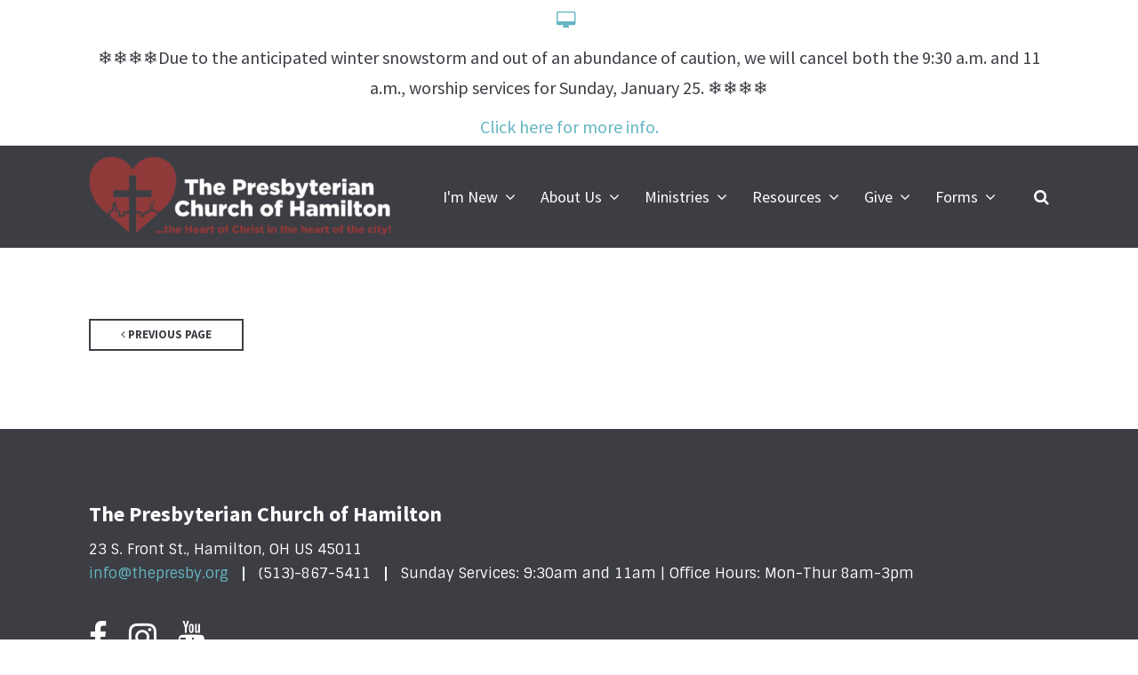

--- FILE ---
content_type: text/html; charset=UTF-8
request_url: https://thepresby.org/event/23687358-2024-09-08-fall-kick-off/
body_size: 3706
content:
<!DOCTYPE html>
<html class='no-js ' lang='en' xml:lang='en' data-themeid='mk039' data-cms='https://my.ekklesia360.com' data-siteid='31289' >

<head>
<!--

Theme: MK039
Design © 2026 Monk Development, Inc. All rights reserved.
For help, see: http://help.ekklesia360.com/

-->

<meta charset="utf-8">
<meta http-equiv="X-UA-Compatible" content="IE=edge">

<title>| The Presbyterian Church of Hamilton</title>
<meta name="description" content="The Presbyterian Church of Hamilton" >

<meta property="og:site_name" content="The Presbyterian Church of Hamilton" >
<meta property="og:type" content="article" >
<meta property="og:title" content="| The Presbyterian Church of Hamilton" >
<meta property="og:url" content="https://thepresby.org/event/23687358-2024-09-08-fall-kick-off/" >
<meta name="twitter:card" content="summary" >
<meta name="viewport" content="initial-scale=1.0, maximum-scale=1.0, user-scalable=no">
<meta content="yes" name="mobile-web-app-capable">

<link rel="canonical" href="https://thepresby.org/event/23687358-2024-09-08-fall-kick-off/" />

<!-- Indicate preferred brand name for Google to display -->
<script type="application/ld+json">
{
  "@context": "http://schema.org",
  "@type": "WebSite",
  "name": "The Presbyterian Church of Hamilton",
  "url": "https://thepresby.org"
}
</script>

<link rel="stylesheet" href="/_assets/fonts/icons/style.css?t=20240424101958" />
<link rel="stylesheet" href="/_assets/fonts/font-awesome/css/font-awesome.min.css?t=20240816125042" />
<link rel="stylesheet" href="/_assets/css/bootstrap.css?t=20240424101958" />
<link rel="stylesheet" href="/_assets/css/mk039.css?t=20240820130300" />
<link rel="stylesheet" id="override-css" href="/_assets/css/override.css?t=20240608144145" />




<style>.share {
    display: none!important;
}

.filters.search-right {
    display: none !important;
}

/*Below code was added to center giving links on /give/ page 

.info {
    display: flex!important;
    justify-content: center!important;
    align-items: center!important;
    height: 100%!important; 
}

.info-inner {
    text-align: center!important; 
}
*/



/*blog comments display*/
#blogs3 > div > div.post-body__comments
{display:none;}</style>

</head>

<body class="">

<!-- DO NOT REMOVE THIS TAG. THIS IS FOR WARDROBE FEATURE -->
<div id="wardrobe_wrap">
<div id="wardrobe_wrapper" data-toggle="sticky-wardrobe">
    <div id="wardrobe_anchor"></div>
	<div id="wardrobe_wrapper_toggle_wrap"><a href="#" id="wardrobe_wrapper_toggle"></a></div>
</div>
</div>
<div id='alert-top' class='alertbar-wrap alertB3'><a href='https://thepresby.org/now/' target='_blank'><div class='container'><span class='alertbar-title'><i class='fa fa-desktop'></i></span><span class='alertbar-desc'>❄️❄️❄️❄️Due to the anticipated winter snowstorm and out of an abundance of caution, we will cancel both the 9:30 a.m. and 11 a.m., worship services for Sunday, January 25. ❄️❄️❄️❄️</span><span class='alertbar-link'>Click here for more info.</span></div></a></div>
<div id="wrap">

<header id="header" class="option2" data-toggle="sticky-onscroll">
<div class="header">
    <div class="container">
    <div class="row align-items-center justify-content-between">
    	<div class="logo col-8 col-lg-4">
		<a href="/"><img src="https://cdn.monkplatform.com/image/[base64]/pres-hilton-logo-new.png?fm=webp" alt="" /></a>
        </div>
        <nav class="desktop col-4 col-lg-8">
        	<ul id="nav">
  <li id="nav_im-new"><a href="/im-new/"><span>I&#039;m New</span><i class="fa"></i></a>
    <ul>
      <li id="nav_now"><a href="/now/"><span>Advent at the Presby</span><i class="fa"></i></a></li>
    </ul>
  </li>
  <li id="nav_about-us"><a href="#"><span>About Us</span><i class="fa"></i></a>
    <ul>
      <li id="nav_about-us_what-we-believe"><a href="/about-us/what-we-believe/"><span>What We Believe</span><i class="fa"></i></a></li>
      <li id="nav_about-us_presby-history"><a href="	 https://31289.monksites.com/about-us/presby-history "><span>Presby History </span><i class="fa"></i></a></li>
      <li id="nav_about-us_contact-us"><a href="/about-us/contact-us/"><span>Contact Us</span><i class="fa"></i></a></li>
      <li id="nav_about-us_our-staff"><a href="/about-us/our-staff/"><span>Our Staff</span><i class="fa"></i></a></li>
      <li id="nav_about-us_leadership"><a href="/about-us/leadership/"><span>Leadership </span><i class="fa"></i></a></li>
    </ul>
  </li>
  <li id="nav_ministries"><a href="#"><span>Ministries</span><i class="fa"></i></a>
    <ul>
      <li id="nav_ministries_childrens-ministry"><a href="/ministries/childrens-ministry/"><span>Children&#039;s Ministry </span><i class="fa"></i></a></li>
      <li id="nav_ministries_vbs"><a href="/ministries/vbs/"><span>VBS </span><i class="fa"></i></a></li>
      <li id="nav_ministries_youth-ministry"><a href="/ministries/youth-ministry/"><span>Youth Ministry</span><i class="fa"></i></a></li>
      <li id="nav_ministries_adult-ministries"><a href="https://31289.monksites.com/ministries/adult-ministries/"><span>Adult Ministries </span><i class="fa"></i></a></li>
      <li id="nav_ministries_womens-bible-studies"><a href="/ministries/womens-bible-studies/"><span>Women&#039;s Bible Studies</span><i class="fa"></i></a></li>
      <li id="nav_ministries_contemporary-worship"><a href="/ministries/contemporary-worship/"><span>Contemporary Worship</span><i class="fa"></i></a></li>
      <li id="nav_ministries_traditional-worship"><a href="/ministries/traditional-worship/"><span>Traditional Worship</span><i class="fa"></i></a></li>
      <li id="nav_ministries_stephen-ministry"><a href="/ministries/stephen-ministry/"><span>Stephen Ministry</span><i class="fa"></i></a></li>
    </ul>
  </li>
  <li class="current" id="nav_resources"><a href="#"><span>Resources</span><i class="fa"></i></a>
    <ul>
      <li class="current" id="nav_resources_sermons"><a href="/resources/sermons/"><span>Sermons</span><i class="fa"></i></a></li>
      <li id="nav_resources_events"><a href="/resources/events/"><span>Events</span><i class="fa"></i></a></li>
      <li id="nav_news-to-use"><a href="/news-to-use/"><span>Blitz &amp; News To Use</span><i class="fa"></i></a></li>
      <li id="nav_prayer-request"><a href="/prayer-request/"><span>Prayer Request </span><i class="fa"></i></a></li>
    </ul>
  </li>
  <li id="nav_give"><a href="/give/"><span>Give</span><i class="fa"></i></a>
    <ul>
      <li id="nav_give_give"><a href="/give/give/"><span>Give </span><i class="fa"></i></a></li>
      <li id="nav_give_stewardship-2026"><a href="/give/stewardship-2026/"><span>Stewardship 2026</span><i class="fa"></i></a></li>
    </ul>
  </li>
  <li id="nav_forms"><a href="#"><span>Forms</span><i class="fa"></i></a>
    <ul>
      <li id="nav_forms_digital-connect-card"><a href="/forms/digital-connect-card/"><span>Digital Connect Card</span><i class="fa"></i></a></li>
      <li id="nav_prayer-request"><a href="/prayer-request/"><span>Prayer Request</span><i class="fa"></i></a></li>
      <li id="nav_forms_permission-forms"><a href="/forms/permission-forms/"><span>Permission Forms</span><i class="fa"></i></a></li>
      <li id="nav_work-orders"><a href="/work-orders/"><span>Work Order</span><i class="fa"></i></a></li>
      <li id="nav_contact-us"><a href="/contact-us/"><span>Contact Us</span><i class="fa"></i></a></li>
    </ul>
  </li>
        	<li class="search"><a href="#" class="search-toggle"><i class="fa fa-search"></i></a></li>
        	</ul>
            <div class="search-container">
                        <form action="/search-results/" method="get" id="searchForm" ><fieldset>
               <input type="text" id="search_term" name="keywords" value="" placeholder="Search" class="clearClick" />
               <a id="search_go" href="#" class="mcmsSearch">Search</a>
<input type="hidden" name="show_results" value="N%3B" />

            </fieldset></form>            </div>
        </nav>
        <ul class="toggle col-4 list-unstyled m-0">
        	<li><a href="#" class="navigation-toggle m-0 p-0"><i class="fa fa-bars"></i></a></li>
        </ul>
    </div>
    </div>
</div><!--end .header-->	
<nav class="mobile option2">
    <div class="mobile-inner">
    <div class="search-container">
                <form action="/search-results/" method="get" id="searchForm2" ><fieldset>
               <input type="text" id="search_term2" name="keywords" value="" placeholder="Search" class="clearClick" />
               <a id="search_go2" href="#" class="mcmsSearch2">Search</a>
<input type="hidden" name="show_results" value="N%3B" />

            </fieldset></form>    </div>
    <ul id="mobilenav">
  <li id="mobilenav_im-new"><a href="/im-new/"><b>I&#039;m New</b></a>
    <ul>
      <li id="mobilenav_now"><a href="/now/"><b>Advent at the Presby</b></a></li>
    </ul>
  </li>
  <li id="mobilenav_about-us"><a href="#"><b>About Us</b></a>
    <ul>
      <li id="mobilenav_about-us_what-we-believe"><a href="/about-us/what-we-believe/"><b>What We Believe</b></a></li>
      <li id="mobilenav_about-us_presby-history"><a href="	 https://31289.monksites.com/about-us/presby-history "><b>Presby History </b></a></li>
      <li id="mobilenav_about-us_contact-us"><a href="/about-us/contact-us/"><b>Contact Us</b></a></li>
      <li id="mobilenav_about-us_our-staff"><a href="/about-us/our-staff/"><b>Our Staff</b></a></li>
      <li id="mobilenav_about-us_leadership"><a href="/about-us/leadership/"><b>Leadership </b></a></li>
    </ul>
  </li>
  <li id="mobilenav_ministries"><a href="#"><b>Ministries</b></a>
    <ul>
      <li id="mobilenav_ministries_childrens-ministry"><a href="/ministries/childrens-ministry/"><b>Children&#039;s Ministry </b></a></li>
      <li id="mobilenav_ministries_vbs"><a href="/ministries/vbs/"><b>VBS </b></a></li>
      <li id="mobilenav_ministries_youth-ministry"><a href="/ministries/youth-ministry/"><b>Youth Ministry</b></a></li>
      <li id="mobilenav_ministries_adult-ministries"><a href="https://31289.monksites.com/ministries/adult-ministries/"><b>Adult Ministries </b></a></li>
      <li id="mobilenav_ministries_womens-bible-studies"><a href="/ministries/womens-bible-studies/"><b>Women&#039;s Bible Studies</b></a></li>
      <li id="mobilenav_ministries_contemporary-worship"><a href="/ministries/contemporary-worship/"><b>Contemporary Worship</b></a></li>
      <li id="mobilenav_ministries_traditional-worship"><a href="/ministries/traditional-worship/"><b>Traditional Worship</b></a></li>
      <li id="mobilenav_ministries_stephen-ministry"><a href="/ministries/stephen-ministry/"><b>Stephen Ministry</b></a></li>
    </ul>
  </li>
  <li class="current" id="mobilenav_resources"><a href="#"><b>Resources</b></a>
    <ul>
      <li class="current" id="mobilenav_resources_sermons"><a href="/resources/sermons/"><b>Sermons</b></a></li>
      <li id="mobilenav_resources_events"><a href="/resources/events/"><b>Events</b></a></li>
      <li id="mobilenav_news-to-use"><a href="/news-to-use/"><b>Blitz &amp; News To Use</b></a></li>
      <li id="mobilenav_prayer-request"><a href="/prayer-request/"><b>Prayer Request </b></a></li>
    </ul>
  </li>
  <li id="mobilenav_give"><a href="/give/"><b>Give</b></a>
    <ul>
      <li id="mobilenav_give_give"><a href="/give/give/"><b>Give </b></a></li>
      <li id="mobilenav_give_stewardship-2026"><a href="/give/stewardship-2026/"><b>Stewardship 2026</b></a></li>
    </ul>
  </li>
  <li id="mobilenav_forms"><a href="#"><b>Forms</b></a>
    <ul>
      <li id="mobilenav_forms_digital-connect-card"><a href="/forms/digital-connect-card/"><b>Digital Connect Card</b></a></li>
      <li id="mobilenav_prayer-request"><a href="/prayer-request/"><b>Prayer Request</b></a></li>
      <li id="mobilenav_forms_permission-forms"><a href="/forms/permission-forms/"><b>Permission Forms</b></a></li>
      <li id="mobilenav_work-orders"><a href="/work-orders/"><b>Work Order</b></a></li>
      <li id="mobilenav_contact-us"><a href="/contact-us/"><b>Contact Us</b></a></li>
    </ul>
  </li>
</ul>
    </div>
</nav>
</header><!--end #header-->
<div id="content">
    <div class="container">        
        <div class="row">
            <div class="col-12 py-8 py-lg-11 content-main">
            <p class="m-0"><a href="" class="btn btn-primary btn-sm"><span class="fa fa-angle-left"></span>  Previous Page</a></p>            <div class="share">
<h3>Share this Page</h3>
<a class="addthis_button_facebook"><span class="fa fa-facebook"></span></a>
<a class="addthis_button_twitter"><span class="fa fa-twitter"></span></a>
<a class="addthis_button_linkedin"><span class="fa fa-linkedin"></span></a>
<a class="addthis_button_email"><span class="fa fa-at"></span></a>
<a class="addthis_button_expanded"><span class="fa fa-link"></span></a>
</div>
            </div><!--end .text-main-->
        </div><!--end .row-->
    </div><!--end .container-->
</div><!--end #content-->


<footer id="footer" class="dark py-7 py-lg-11">
	<div class="container">
    <div class="row justify-content-lg-between">
    <div class="col-12 col-lg mb-6 mb-lg-0"><div><div class='widget church'><h3>The Presbyterian Church of Hamilton</h3><p class='mb-0'>23 S. Front St., Hamilton, OH US 45011</p><p class='contact'><span><a href='mailto:info@thepresby.org' target='_blank'>info@thepresby.org</a></span><span>(513)-867-5411</span><span>Sunday Services: 9:30am and 11am     | 
Office Hours: Mon-Thur 8am-3pm</span></p></div></div>
<div><div class='widget social'><ul><li><a href='https://www.facebook.com/thepresbyofhamilton' target='_blank' class='pos-1'><i class='fa fa-facebook'></i></a></li><li><a href='https://www.instagram.com/presbyhamilton/' target='_blank' class='pos-2'><i class='fa fa-instagram'></i></a></li><li><a href='https://www.youtube.com/@thepresbyterianchurchofham573' target='_blank' class='pos-3'><i class='fa fa-youtube'></i></a></li></ul></div></div></div><!--end col-->    </div>
    <div class="row pt-6 pt-lg-8">
    	<div class="col-12 col-md-6 mb-4 mb-md-0">
        <p class="coypright mb-0">Copyright &copy; 2026 The Presbyterian Church of Hamilton</p>
        </div>
        <div class="col-12 col-md-6 tagline">
        <div id='vendor-tagline'><a class="e360" href="http://www.ekklesia360.com" title="Ekklesia 360 | Web Development &amp; CMS" target="_blank">Ekklesia 360</a><link rel="stylesheet" href="https://ac4a520296325a5a5c07-0a472ea4150c51ae909674b95aefd8cc.ssl.cf1.rackcdn.com/theme/css/tagline-e360.css
"/><script src="https://ac4a520296325a5a5c07-0a472ea4150c51ae909674b95aefd8cc.ssl.cf1.rackcdn.com/theme/js/setLuminanceClass.js"></script></div>
        </div>
    </div>
    </div>
</footer> 
</div><!--end #wrap-->

<script src="/_assets/js/lib/jquery.min.js"></script>

<script src="https://maps.googleapis.com/maps/api/js?key=AIzaSyABBbVxCrjWdQ_7tSDxN_KIPmdJT6de0W0"></script>
<script src="/_assets/js/lib/infobox.js"></script>
<script src="/_assets/js/lib/ofi.min.js"></script>
<script src="/_assets/js/lib/jarallax.min.js"></script>
<script src="/_assets/js/lib/jarallax-lax.min.js"></script>
<script src="/_assets/js/lib/plugins.js"></script>
<script src="/_assets/js/monk/helpers/notice.js"></script>
<script src="/_assets/js/monk/main.js"></script>

<script src="https://my.ekklesia360.com/Clients/monkcms-dev.js"></script>
<script src="https://ac4a520296325a5a5c07-0a472ea4150c51ae909674b95aefd8cc.ssl.cf1.rackcdn.com/theme/js/theme-common.js"></script>

<script type="text/javascript" src="//s7.addthis.com/js/300/addthis_widget.js#pubid="></script>
<!-- Google tag (gtag.js) -->
<script async src="https://www.googletagmanager.com/gtag/js?id=G-T5W7V9XEWC"></script>
<script>
  window.dataLayer = window.dataLayer || [];
  function gtag(){dataLayer.push(arguments);}
  gtag('js', new Date());

  gtag('config', 'G-T5W7V9XEWC');
</script>
</body>
</html>


--- FILE ---
content_type: text/css
request_url: https://thepresby.org/_assets/fonts/icons/style.css?t=20240424101958
body_size: 10116
content:
@font-face {
  font-family: 'icons';
  src:
    url('fonts/icons.ttf?82gpy') format('truetype'),
    url('fonts/icons.woff?82gpy') format('woff'),
    url('fonts/icons.svg?82gpy#icons') format('svg');
  font-weight: normal;
  font-style: normal;
}

.icon,
.btn span[class*="icon-"],
.media li a span[class*="icon-"] {
  /* use !important to prevent issues with browser extensions that change fonts */
  font-family: 'icons' !important;
  speak: none;
  font-style: normal;
  font-weight: normal;
  font-variant: normal;
  text-transform: none;
  line-height: 1;

  /* Better Font Rendering =========== */
  -webkit-font-smoothing: antialiased;
  -moz-osx-font-smoothing: grayscale;
}

.icon-instagram2:before {
  content: "\ef4b";
}
.icon-home:before {
  content: "\e900";
}
.icon-home2:before {
  content: "\e901";
}
.icon-home3:before {
  content: "\e902";
}
.icon-home4:before {
  content: "\e903";
}
.icon-home5:before {
  content: "\e904";
}
.icon-home6:before {
  content: "\e905";
}
.icon-home7:before {
  content: "\e906";
}
.icon-home8:before {
  content: "\e907";
}
.icon-home9:before {
  content: "\e908";
}
.icon-office:before {
  content: "\e909";
}
.icon-city:before {
  content: "\e90a";
}
.icon-newspaper:before {
  content: "\e90b";
}
.icon-magazine:before {
  content: "\e90c";
}
.icon-design:before {
  content: "\e90d";
}
.icon-pencil:before {
  content: "\e90e";
}
.icon-pencil2:before {
  content: "\e90f";
}
.icon-pencil3:before {
  content: "\e910";
}
.icon-pencil4:before {
  content: "\e911";
}
.icon-pencil5:before {
  content: "\e912";
}
.icon-pencil6:before {
  content: "\e913";
}
.icon-pencil7:before {
  content: "\e914";
}
.icon-eraser:before {
  content: "\e915";
}
.icon-eraser2:before {
  content: "\e916";
}
.icon-eraser3:before {
  content: "\e917";
}
.icon-quill:before {
  content: "\e918";
}
.icon-quill2:before {
  content: "\e919";
}
.icon-quill3:before {
  content: "\e91a";
}
.icon-quill4:before {
  content: "\e91b";
}
.icon-pen:before {
  content: "\e91c";
}
.icon-pen-plus:before {
  content: "\e91d";
}
.icon-pen-minus:before {
  content: "\e91e";
}
.icon-pen2:before {
  content: "\e91f";
}
.icon-pen3:before {
  content: "\e920";
}
.icon-pen4:before {
  content: "\e921";
}
.icon-pen5:before {
  content: "\e922";
}
.icon-marker:before {
  content: "\e923";
}
.icon-marker2:before {
  content: "\e924";
}
.icon-blog:before {
  content: "\e925";
}
.icon-blog2:before {
  content: "\e926";
}
.icon-pen6:before {
  content: "\e927";
}
.icon-brush:before {
  content: "\e928";
}
.icon-spray:before {
  content: "\e929";
}
.icon-palette:before {
  content: "\e92a";
}
.icon-palette2:before {
  content: "\e92b";
}
.icon-color-sampler:before {
  content: "\e92c";
}
.icon-toggle:before {
  content: "\e92d";
}
.icon-bucket:before {
  content: "\e92e";
}
.icon-bucket2:before {
  content: "\e92f";
}
.icon-gradient:before {
  content: "\e930";
}
.icon-eyedropper:before {
  content: "\e931";
}
.icon-eyedropper2:before {
  content: "\e932";
}
.icon-eyedropper3:before {
  content: "\e933";
}
.icon-droplet:before {
  content: "\e934";
}
.icon-droplet2:before {
  content: "\e935";
}
.icon-droplet-contrast:before {
  content: "\e936";
}
.icon-color-clear:before {
  content: "\e937";
}
.icon-paint-format:before {
  content: "\e938";
}
.icon-stamp:before {
  content: "\e939";
}
.icon-images:before {
  content: "\e93a";
}
.icon-image:before {
  content: "\e93b";
}
.icon-image2:before {
  content: "\e93c";
}
.icon-image-compare:before {
  content: "\e93d";
}
.icon-images2:before {
  content: "\e93e";
}
.icon-image3:before {
  content: "\e93f";
}
.icon-images3:before {
  content: "\e940";
}
.icon-image4:before {
  content: "\e941";
}
.icon-image5:before {
  content: "\e942";
}
.icon-image6:before {
  content: "\e943";
}
.icon-camera:before {
  content: "\e944";
}
.icon-camera2:before {
  content: "\e945";
}
.icon-camera3:before {
  content: "\e946";
}
.icon-shutter:before {
  content: "\e947";
}
.icon-headphones:before {
  content: "\e948";
}
.icon-headset:before {
  content: "\e949";
}
.icon-music:before {
  content: "\e94a";
}
.icon-music2:before {
  content: "\e94b";
}
.icon-music3:before {
  content: "\e94c";
}
.icon-music4:before {
  content: "\e94d";
}
.icon-music5:before {
  content: "\e94e";
}
.icon-music6:before {
  content: "\e94f";
}
.icon-album:before {
  content: "\e950";
}
.icon-cassette:before {
  content: "\e951";
}
.icon-tape:before {
  content: "\e952";
}
.icon-piano:before {
  content: "\e953";
}
.icon-guitar:before {
  content: "\e954";
}
.icon-trumpet:before {
  content: "\e955";
}
.icon-speakers:before {
  content: "\e956";
}
.icon-play:before {
  content: "\e957";
}
.icon-play2:before {
  content: "\e958";
}
.icon-clapboard-play:before {
  content: "\e959";
}
.icon-clapboard:before {
  content: "\e95a";
}
.icon-media:before {
  content: "\e95b";
}
.icon-presentation:before {
  content: "\e95c";
}
.icon-movie:before {
  content: "\e95d";
}
.icon-film:before {
  content: "\e95e";
}
.icon-film2:before {
  content: "\e95f";
}
.icon-film3:before {
  content: "\e960";
}
.icon-film4:before {
  content: "\e961";
}
.icon-video-camera:before {
  content: "\e962";
}
.icon-video-camera2:before {
  content: "\e963";
}
.icon-video-camera-slash:before {
  content: "\e964";
}
.icon-video-camera3:before {
  content: "\e965";
}
.icon-video-camera4:before {
  content: "\e966";
}
.icon-video-camera-slash2:before {
  content: "\e967";
}
.icon-video-camera5:before {
  content: "\e968";
}
.icon-recording:before {
  content: "\e969";
}
.icon-dice:before {
  content: "\e96a";
}
.icon-gamepad:before {
  content: "\e96b";
}
.icon-gamepad2:before {
  content: "\e96c";
}
.icon-gamepad3:before {
  content: "\e96d";
}
.icon-pacman:before {
  content: "\e96e";
}
.icon-spades:before {
  content: "\e96f";
}
.icon-clubs:before {
  content: "\e970";
}
.icon-diamonds:before {
  content: "\e971";
}
.icon-chess-king:before {
  content: "\e972";
}
.icon-chess-queen:before {
  content: "\e973";
}
.icon-chess-rook:before {
  content: "\e974";
}
.icon-chess-bishop:before {
  content: "\e975";
}
.icon-chess-knight:before {
  content: "\e976";
}
.icon-chess-pawn:before {
  content: "\e977";
}
.icon-chess:before {
  content: "\e978";
}
.icon-bullhorn:before {
  content: "\e979";
}
.icon-megaphone:before {
  content: "\e97a";
}
.icon-new:before {
  content: "\e97b";
}
.icon-connection:before {
  content: "\e97c";
}
.icon-connection2:before {
  content: "\e97d";
}
.icon-connection3:before {
  content: "\e97e";
}
.icon-connection4:before {
  content: "\e97f";
}
.icon-podcast:before {
  content: "\e980";
}
.icon-station:before {
  content: "\e981";
}
.icon-station2:before {
  content: "\e982";
}
.icon-antenna:before {
  content: "\e983";
}
.icon-satellite-dish:before {
  content: "\e984";
}
.icon-satellite-dish2:before {
  content: "\e985";
}
.icon-feed:before {
  content: "\e986";
}
.icon-podcast2:before {
  content: "\e987";
}
.icon-antenna2:before {
  content: "\e988";
}
.icon-mic:before {
  content: "\e989";
}
.icon-mic-off:before {
  content: "\e98a";
}
.icon-mic2:before {
  content: "\e98b";
}
.icon-mic-off2:before {
  content: "\e98c";
}
.icon-mic3:before {
  content: "\e98d";
}
.icon-mic4:before {
  content: "\e98e";
}
.icon-mic5:before {
  content: "\e98f";
}
.icon-book:before {
  content: "\e990";
}
.icon-book2:before {
  content: "\e991";
}
.icon-book-play:before {
  content: "\e992";
}
.icon-book3:before {
  content: "\e993";
}
.icon-bookmark:before {
  content: "\e994";
}
.icon-books:before {
  content: "\e995";
}
.icon-archive:before {
  content: "\e996";
}
.icon-reading:before {
  content: "\e997";
}
.icon-library:before {
  content: "\e998";
}
.icon-library2:before {
  content: "\e999";
}
.icon-graduation:before {
  content: "\e99a";
}
.icon-file-text:before {
  content: "\e99b";
}
.icon-profile:before {
  content: "\e99c";
}
.icon-file-empty:before {
  content: "\e99d";
}
.icon-file-empty2:before {
  content: "\e99e";
}
.icon-files-empty:before {
  content: "\e99f";
}
.icon-files-empty2:before {
  content: "\e9a0";
}
.icon-file-plus:before {
  content: "\e9a1";
}
.icon-file-plus2:before {
  content: "\e9a2";
}
.icon-file-minus:before {
  content: "\e9a3";
}
.icon-file-minus2:before {
  content: "\e9a4";
}
.icon-file-download:before {
  content: "\e9a5";
}
.icon-file-download2:before {
  content: "\e9a6";
}
.icon-file-upload:before {
  content: "\e9a7";
}
.icon-file-upload2:before {
  content: "\e9a8";
}
.icon-file-check:before {
  content: "\e9a9";
}
.icon-file-check2:before {
  content: "\e9aa";
}
.icon-file-eye:before {
  content: "\e9ab";
}
.icon-file-eye2:before {
  content: "\e9ac";
}
.icon-file-text2:before {
  content: "\e9ad";
}
.icon-file-text3:before {
  content: "\e9ae";
}
.icon-file-picture:before {
  content: "\e9af";
}
.icon-file-picture2:before {
  content: "\e9b0";
}
.icon-file-music:before {
  content: "\e9b1";
}
.icon-file-music2:before {
  content: "\e9b2";
}
.icon-file-play:before {
  content: "\e9b3";
}
.icon-file-play2:before {
  content: "\e9b4";
}
.icon-file-video:before {
  content: "\e9b5";
}
.icon-file-video2:before {
  content: "\e9b6";
}
.icon-copy:before {
  content: "\e9b7";
}
.icon-copy2:before {
  content: "\e9b8";
}
.icon-file-zip:before {
  content: "\e9b9";
}
.icon-file-zip2:before {
  content: "\e9ba";
}
.icon-file-xml:before {
  content: "\e9bb";
}
.icon-file-xml2:before {
  content: "\e9bc";
}
.icon-file-css:before {
  content: "\e9bd";
}
.icon-file-css2:before {
  content: "\e9be";
}
.icon-file-presentation:before {
  content: "\e9bf";
}
.icon-file-presentation2:before {
  content: "\e9c0";
}
.icon-file-stats:before {
  content: "\e9c1";
}
.icon-file-stats2:before {
  content: "\e9c2";
}
.icon-file-locked:before {
  content: "\e9c3";
}
.icon-file-locked2:before {
  content: "\e9c4";
}
.icon-file-spreadsheet:before {
  content: "\e9c5";
}
.icon-file-spreadsheet2:before {
  content: "\e9c6";
}
.icon-copy3:before {
  content: "\e9c7";
}
.icon-copy4:before {
  content: "\e9c8";
}
.icon-paste:before {
  content: "\e9c9";
}
.icon-paste2:before {
  content: "\e9ca";
}
.icon-paste3:before {
  content: "\e9cb";
}
.icon-paste4:before {
  content: "\e9cc";
}
.icon-stack:before {
  content: "\e9cd";
}
.icon-stack2:before {
  content: "\e9ce";
}
.icon-stack3:before {
  content: "\e9cf";
}
.icon-folder:before {
  content: "\e9d0";
}
.icon-folder-search:before {
  content: "\e9d1";
}
.icon-folder-download:before {
  content: "\e9d2";
}
.icon-folder-upload:before {
  content: "\e9d3";
}
.icon-folder-plus:before {
  content: "\e9d4";
}
.icon-folder-plus2:before {
  content: "\e9d5";
}
.icon-folder-minus:before {
  content: "\e9d6";
}
.icon-folder-minus2:before {
  content: "\e9d7";
}
.icon-folder-check:before {
  content: "\e9d8";
}
.icon-folder-heart:before {
  content: "\e9d9";
}
.icon-folder-remove:before {
  content: "\e9da";
}
.icon-folder2:before {
  content: "\e9db";
}
.icon-folder-open:before {
  content: "\e9dc";
}
.icon-folder3:before {
  content: "\e9dd";
}
.icon-folder4:before {
  content: "\e9de";
}
.icon-folder-plus3:before {
  content: "\e9df";
}
.icon-folder-minus3:before {
  content: "\e9e0";
}
.icon-folder-plus4:before {
  content: "\e9e1";
}
.icon-folder-minus4:before {
  content: "\e9e2";
}
.icon-folder-download2:before {
  content: "\e9e3";
}
.icon-folder-upload2:before {
  content: "\e9e4";
}
.icon-folder-download3:before {
  content: "\e9e5";
}
.icon-folder-upload3:before {
  content: "\e9e6";
}
.icon-folder5:before {
  content: "\e9e7";
}
.icon-folder-open2:before {
  content: "\e9e8";
}
.icon-folder6:before {
  content: "\e9e9";
}
.icon-folder-open3:before {
  content: "\e9ea";
}
.icon-certificate:before {
  content: "\e9eb";
}
.icon-cc:before {
  content: "\e9ec";
}
.icon-price-tag:before {
  content: "\e9ed";
}
.icon-price-tag2:before {
  content: "\e9ee";
}
.icon-price-tags:before {
  content: "\e9ef";
}
.icon-price-tag3:before {
  content: "\e9f0";
}
.icon-price-tags2:before {
  content: "\e9f1";
}
.icon-price-tag4:before {
  content: "\e9f2";
}
.icon-price-tags3:before {
  content: "\e9f3";
}
.icon-price-tag5:before {
  content: "\e9f4";
}
.icon-price-tags4:before {
  content: "\e9f5";
}
.icon-barcode:before {
  content: "\e9f6";
}
.icon-barcode2:before {
  content: "\e9f7";
}
.icon-qrcode:before {
  content: "\e9f8";
}
.icon-ticket:before {
  content: "\e9f9";
}
.icon-ticket2:before {
  content: "\e9fa";
}
.icon-theater:before {
  content: "\e9fb";
}
.icon-store:before {
  content: "\e9fc";
}
.icon-store2:before {
  content: "\e9fd";
}
.icon-cart:before {
  content: "\e9fe";
}
.icon-cart2:before {
  content: "\e9ff";
}
.icon-cart3:before {
  content: "\ea00";
}
.icon-cart4:before {
  content: "\ea01";
}
.icon-cart5:before {
  content: "\ea02";
}
.icon-cart-add:before {
  content: "\ea03";
}
.icon-cart-add2:before {
  content: "\ea04";
}
.icon-cart-remove:before {
  content: "\ea05";
}
.icon-basket:before {
  content: "\ea06";
}
.icon-bag:before {
  content: "\ea07";
}
.icon-bag2:before {
  content: "\ea08";
}
.icon-percent:before {
  content: "\ea09";
}
.icon-coins:before {
  content: "\ea0a";
}
.icon-coin-dollar:before {
  content: "\ea0b";
}
.icon-coin-euro:before {
  content: "\ea0c";
}
.icon-coin-pound:before {
  content: "\ea0d";
}
.icon-coin-yen:before {
  content: "\ea0e";
}
.icon-piggy-bank:before {
  content: "\ea0f";
}
.icon-wallet:before {
  content: "\ea10";
}
.icon-cash:before {
  content: "\ea11";
}
.icon-cash2:before {
  content: "\ea12";
}
.icon-cash3:before {
  content: "\ea13";
}
.icon-cash4:before {
  content: "\ea14";
}
.icon-credit-card:before {
  content: "\ea15";
}
.icon-credit-card2:before {
  content: "\ea16";
}
.icon-calculator:before {
  content: "\ea17";
}
.icon-calculator2:before {
  content: "\ea18";
}
.icon-calculator3:before {
  content: "\ea19";
}
.icon-chip:before {
  content: "\ea1a";
}
.icon-lifebuoy:before {
  content: "\ea1b";
}
.icon-phone:before {
  content: "\ea1c";
}
.icon-phone2:before {
  content: "\ea1d";
}
.icon-phone-slash:before {
  content: "\ea1e";
}
.icon-phone-wave:before {
  content: "\ea1f";
}
.icon-phone-plus:before {
  content: "\ea20";
}
.icon-phone-minus:before {
  content: "\ea21";
}
.icon-phone-plus2:before {
  content: "\ea22";
}
.icon-phone-minus2:before {
  content: "\ea23";
}
.icon-phone-incoming:before {
  content: "\ea24";
}
.icon-phone-outgoing:before {
  content: "\ea25";
}
.icon-phone3:before {
  content: "\ea26";
}
.icon-phone-slash2:before {
  content: "\ea27";
}
.icon-phone-wave2:before {
  content: "\ea28";
}
.icon-phone-hang-up:before {
  content: "\ea29";
}
.icon-phone-hang-up2:before {
  content: "\ea2a";
}
.icon-address-book:before {
  content: "\ea2b";
}
.icon-address-book2:before {
  content: "\ea2c";
}
.icon-address-book3:before {
  content: "\ea2d";
}
.icon-notebook:before {
  content: "\ea2e";
}
.icon-at-sign:before {
  content: "\ea2f";
}
.icon-envelop:before {
  content: "\ea30";
}
.icon-envelop2:before {
  content: "\ea31";
}
.icon-envelop3:before {
  content: "\ea32";
}
.icon-envelop4:before {
  content: "\ea33";
}
.icon-envelop5:before {
  content: "\ea34";
}
.icon-mailbox:before {
  content: "\ea35";
}
.icon-pushpin:before {
  content: "\ea36";
}
.icon-pushpin2:before {
  content: "\ea37";
}
.icon-location:before {
  content: "\ea38";
}
.icon-location2:before {
  content: "\ea39";
}
.icon-location3:before {
  content: "\ea3a";
}
.icon-location4:before {
  content: "\ea3b";
}
.icon-location5:before {
  content: "\ea3c";
}
.icon-location6:before {
  content: "\ea3d";
}
.icon-location7:before {
  content: "\ea3e";
}
.icon-compass:before {
  content: "\ea3f";
}
.icon-compass2:before {
  content: "\ea40";
}
.icon-compass3:before {
  content: "\ea41";
}
.icon-compass4:before {
  content: "\ea42";
}
.icon-compass5:before {
  content: "\ea43";
}
.icon-compass6:before {
  content: "\ea44";
}
.icon-map:before {
  content: "\ea45";
}
.icon-map2:before {
  content: "\ea46";
}
.icon-map3:before {
  content: "\ea47";
}
.icon-map4:before {
  content: "\ea48";
}
.icon-map5:before {
  content: "\ea49";
}
.icon-direction:before {
  content: "\ea4a";
}
.icon-reset:before {
  content: "\ea4b";
}
.icon-history:before {
  content: "\ea4c";
}
.icon-clock:before {
  content: "\ea4d";
}
.icon-clock2:before {
  content: "\ea4e";
}
.icon-clock3:before {
  content: "\ea4f";
}
.icon-clock4:before {
  content: "\ea50";
}
.icon-watch:before {
  content: "\ea51";
}
.icon-watch2:before {
  content: "\ea52";
}
.icon-alarm:before {
  content: "\ea53";
}
.icon-alarm-add:before {
  content: "\ea54";
}
.icon-alarm-check:before {
  content: "\ea55";
}
.icon-alarm-cancel:before {
  content: "\ea56";
}
.icon-bell:before {
  content: "\ea57";
}
.icon-bell2:before {
  content: "\ea58";
}
.icon-bell3:before {
  content: "\ea59";
}
.icon-bell-plus:before {
  content: "\ea5a";
}
.icon-bell-minus:before {
  content: "\ea5b";
}
.icon-bell-check:before {
  content: "\ea5c";
}
.icon-bell-cross:before {
  content: "\ea5d";
}
.icon-stopwatch:before {
  content: "\ea5e";
}
.icon-calendar:before {
  content: "\ea5f";
}
.icon-calendar2:before {
  content: "\ea60";
}
.icon-calendar3:before {
  content: "\ea61";
}
.icon-calendar4:before {
  content: "\ea62";
}
.icon-calendar5:before {
  content: "\ea63";
}
.icon-calendar-empty:before {
  content: "\ea64";
}
.icon-calendar-day:before {
  content: "\ea65";
}
.icon-calendar-week:before {
  content: "\ea66";
}
.icon-printer:before {
  content: "\ea67";
}
.icon-printer2:before {
  content: "\ea68";
}
.icon-printer3:before {
  content: "\ea69";
}
.icon-printer4:before {
  content: "\ea6a";
}
.icon-shredder:before {
  content: "\ea6b";
}
.icon-mouse:before {
  content: "\ea6c";
}
.icon-mouse2:before {
  content: "\ea6d";
}
.icon-mouse-left:before {
  content: "\ea6e";
}
.icon-mouse-right:before {
  content: "\ea6f";
}
.icon-keyboard:before {
  content: "\ea70";
}
.icon-keyboard2:before {
  content: "\ea71";
}
.icon-typewriter:before {
  content: "\ea72";
}
.icon-display:before {
  content: "\ea73";
}
.icon-display2:before {
  content: "\ea74";
}
.icon-display3:before {
  content: "\ea75";
}
.icon-display4:before {
  content: "\ea76";
}
.icon-laptop:before {
  content: "\ea77";
}
.icon-mobile:before {
  content: "\ea78";
}
.icon-mobile2:before {
  content: "\ea79";
}
.icon-tablet:before {
  content: "\ea7a";
}
.icon-mobile3:before {
  content: "\ea7b";
}
.icon-tv:before {
  content: "\ea7c";
}
.icon-radio:before {
  content: "\ea7d";
}
.icon-cabinet:before {
  content: "\ea7e";
}
.icon-drawer:before {
  content: "\ea7f";
}
.icon-drawer2:before {
  content: "\ea80";
}
.icon-drawer-out:before {
  content: "\ea81";
}
.icon-drawer-in:before {
  content: "\ea82";
}
.icon-drawer3:before {
  content: "\ea83";
}
.icon-box:before {
  content: "\ea84";
}
.icon-box-add:before {
  content: "\ea85";
}
.icon-box-remove:before {
  content: "\ea86";
}
.icon-download:before {
  content: "\ea87";
}
.icon-upload:before {
  content: "\ea88";
}
.icon-floppy-disk:before {
  content: "\ea89";
}
.icon-floppy-disks:before {
  content: "\ea8a";
}
.icon-floppy-disks2:before {
  content: "\ea8b";
}
.icon-floppy-disk2:before {
  content: "\ea8c";
}
.icon-floppy-disk3:before {
  content: "\ea8d";
}
.icon-disk:before {
  content: "\ea8e";
}
.icon-disk2:before {
  content: "\ea8f";
}
.icon-usb-stick:before {
  content: "\ea90";
}
.icon-drive:before {
  content: "\ea91";
}
.icon-server:before {
  content: "\ea92";
}
.icon-database:before {
  content: "\ea93";
}
.icon-database2:before {
  content: "\ea94";
}
.icon-database3:before {
  content: "\ea95";
}
.icon-database4:before {
  content: "\ea96";
}
.icon-database-menu:before {
  content: "\ea97";
}
.icon-database-add:before {
  content: "\ea98";
}
.icon-database-remove:before {
  content: "\ea99";
}
.icon-database-insert:before {
  content: "\ea9a";
}
.icon-database-export:before {
  content: "\ea9b";
}
.icon-database-upload:before {
  content: "\ea9c";
}
.icon-database-refresh:before {
  content: "\ea9d";
}
.icon-database-diff:before {
  content: "\ea9e";
}
.icon-database-edit:before {
  content: "\ea9f";
}
.icon-database-edit2:before {
  content: "\eaa0";
}
.icon-database-check:before {
  content: "\eaa1";
}
.icon-database-arrow:before {
  content: "\eaa2";
}
.icon-database-time:before {
  content: "\eaa3";
}
.icon-database-time2:before {
  content: "\eaa4";
}
.icon-undo:before {
  content: "\eaa5";
}
.icon-redo:before {
  content: "\eaa6";
}
.icon-rotate-ccw:before {
  content: "\eaa7";
}
.icon-rotate-cw:before {
  content: "\eaa8";
}
.icon-rotate-ccw2:before {
  content: "\eaa9";
}
.icon-rotate-cw2:before {
  content: "\eaaa";
}
.icon-rotate-ccw3:before {
  content: "\eaab";
}
.icon-rotate-cw3:before {
  content: "\eaac";
}
.icon-flip-vertical:before {
  content: "\eaad";
}
.icon-flip-vertical2:before {
  content: "\eaae";
}
.icon-flip-horizontal:before {
  content: "\eaaf";
}
.icon-flip-horizontal2:before {
  content: "\eab0";
}
.icon-flip-vertical3:before {
  content: "\eab1";
}
.icon-flip-vertical4:before {
  content: "\eab2";
}
.icon-angle:before {
  content: "\eab3";
}
.icon-shear:before {
  content: "\eab4";
}
.icon-unite:before {
  content: "\eab5";
}
.icon-subtract:before {
  content: "\eab6";
}
.icon-interset:before {
  content: "\eab7";
}
.icon-exclude:before {
  content: "\eab8";
}
.icon-align-left:before {
  content: "\eab9";
}
.icon-align-center-horizontal:before {
  content: "\eaba";
}
.icon-align-right:before {
  content: "\eabb";
}
.icon-align-top:before {
  content: "\eabc";
}
.icon-align-center-vertical:before {
  content: "\eabd";
}
.icon-align-bottom:before {
  content: "\eabe";
}
.icon-undo2:before {
  content: "\eabf";
}
.icon-redo2:before {
  content: "\eac0";
}
.icon-forward:before {
  content: "\eac1";
}
.icon-reply:before {
  content: "\eac2";
}
.icon-reply-all:before {
  content: "\eac3";
}
.icon-bubble:before {
  content: "\eac4";
}
.icon-bubbles:before {
  content: "\eac5";
}
.icon-bubbles2:before {
  content: "\eac6";
}
.icon-bubble2:before {
  content: "\eac7";
}
.icon-bubbles3:before {
  content: "\eac8";
}
.icon-bubbles4:before {
  content: "\eac9";
}
.icon-bubble-notification:before {
  content: "\eaca";
}
.icon-bubbles5:before {
  content: "\eacb";
}
.icon-bubbles6:before {
  content: "\eacc";
}
.icon-bubble3:before {
  content: "\eacd";
}
.icon-bubble-dots:before {
  content: "\eace";
}
.icon-bubble-lines:before {
  content: "\eacf";
}
.icon-bubble4:before {
  content: "\ead0";
}
.icon-bubble-dots2:before {
  content: "\ead1";
}
.icon-bubble-lines2:before {
  content: "\ead2";
}
.icon-bubble5:before {
  content: "\ead3";
}
.icon-bubble6:before {
  content: "\ead4";
}
.icon-bubbles7:before {
  content: "\ead5";
}
.icon-bubble7:before {
  content: "\ead6";
}
.icon-bubbles8:before {
  content: "\ead7";
}
.icon-bubble8:before {
  content: "\ead8";
}
.icon-bubble-dots3:before {
  content: "\ead9";
}
.icon-bubble-lines3:before {
  content: "\eada";
}
.icon-bubble9:before {
  content: "\eadb";
}
.icon-bubble-dots4:before {
  content: "\eadc";
}
.icon-bubble-lines4:before {
  content: "\eadd";
}
.icon-bubbles9:before {
  content: "\eade";
}
.icon-bubbles10:before {
  content: "\eadf";
}
.icon-bubble-blocked:before {
  content: "\eae0";
}
.icon-bubble-quote:before {
  content: "\eae1";
}
.icon-bubble-user:before {
  content: "\eae2";
}
.icon-bubble-smiley:before {
  content: "\eae3";
}
.icon-bubble-check:before {
  content: "\eae4";
}
.icon-bubble-video:before {
  content: "\eae5";
}
.icon-bubble-link:before {
  content: "\eae6";
}
.icon-bubble-lock:before {
  content: "\eae7";
}
.icon-bubble-star:before {
  content: "\eae8";
}
.icon-bubble-heart:before {
  content: "\eae9";
}
.icon-bubble-paperclip:before {
  content: "\eaea";
}
.icon-bubble-cancel:before {
  content: "\eaeb";
}
.icon-bubble-plus:before {
  content: "\eaec";
}
.icon-bubble-minus:before {
  content: "\eaed";
}
.icon-bubble-notification2:before {
  content: "\eaee";
}
.icon-bubble-left:before {
  content: "\eaef";
}
.icon-bubble-right:before {
  content: "\eaf0";
}
.icon-bubble-first:before {
  content: "\eaf1";
}
.icon-bubble-last:before {
  content: "\eaf2";
}
.icon-bubble-reply:before {
  content: "\eaf3";
}
.icon-bubble-forward:before {
  content: "\eaf4";
}
.icon-bubble-reply2:before {
  content: "\eaf5";
}
.icon-bubble-forward2:before {
  content: "\eaf6";
}
.icon-user:before {
  content: "\eaf7";
}
.icon-users:before {
  content: "\eaf8";
}
.icon-user-plus:before {
  content: "\eaf9";
}
.icon-user-minus:before {
  content: "\eafa";
}
.icon-user-cancel:before {
  content: "\eafb";
}
.icon-user-block:before {
  content: "\eafc";
}
.icon-user-lock:before {
  content: "\eafd";
}
.icon-user-check:before {
  content: "\eafe";
}
.icon-users2:before {
  content: "\eaff";
}
.icon-user2:before {
  content: "\eb00";
}
.icon-users3:before {
  content: "\eb01";
}
.icon-user-plus2:before {
  content: "\eb02";
}
.icon-user-minus2:before {
  content: "\eb03";
}
.icon-user-cancel2:before {
  content: "\eb04";
}
.icon-user-block2:before {
  content: "\eb05";
}
.icon-user-lock2:before {
  content: "\eb06";
}
.icon-user-check2:before {
  content: "\eb07";
}
.icon-user3:before {
  content: "\eb08";
}
.icon-user4:before {
  content: "\eb09";
}
.icon-user5:before {
  content: "\eb0a";
}
.icon-user6:before {
  content: "\eb0b";
}
.icon-users4:before {
  content: "\eb0c";
}
.icon-user-tie:before {
  content: "\eb0d";
}
.icon-user7:before {
  content: "\eb0e";
}
.icon-users5:before {
  content: "\eb0f";
}
.icon-collaboration:before {
  content: "\eb10";
}
.icon-vcard:before {
  content: "\eb11";
}
.icon-hat:before {
  content: "\eb12";
}
.icon-bowtie:before {
  content: "\eb13";
}
.icon-tie:before {
  content: "\eb14";
}
.icon-hanger:before {
  content: "\eb15";
}
.icon-tshirt:before {
  content: "\eb16";
}
.icon-pants:before {
  content: "\eb17";
}
.icon-shorts:before {
  content: "\eb18";
}
.icon-sock:before {
  content: "\eb19";
}
.icon-laundry:before {
  content: "\eb1a";
}
.icon-quotes-left:before {
  content: "\eb1b";
}
.icon-quotes-right:before {
  content: "\eb1c";
}
.icon-quotes-left2:before {
  content: "\eb1d";
}
.icon-quotes-right2:before {
  content: "\eb1e";
}
.icon-hour-glass:before {
  content: "\eb1f";
}
.icon-hour-glass2:before {
  content: "\eb20";
}
.icon-hour-glass3:before {
  content: "\eb21";
}
.icon-spinner:before {
  content: "\eb22";
}
.icon-spinner2:before {
  content: "\eb23";
}
.icon-spinner3:before {
  content: "\eb24";
}
.icon-spinner4:before {
  content: "\eb25";
}
.icon-spinner5:before {
  content: "\eb26";
}
.icon-spinner6:before {
  content: "\eb27";
}
.icon-spinner7:before {
  content: "\eb28";
}
.icon-spinner8:before {
  content: "\eb29";
}
.icon-spinner9:before {
  content: "\eb2a";
}
.icon-spinner10:before {
  content: "\eb2b";
}
.icon-spinner11:before {
  content: "\eb2c";
}
.icon-microscope:before {
  content: "\eb2d";
}
.icon-binoculars:before {
  content: "\eb2e";
}
.icon-binoculars2:before {
  content: "\eb2f";
}
.icon-search:before {
  content: "\eb30";
}
.icon-zoom-in:before {
  content: "\eb31";
}
.icon-zoom-out:before {
  content: "\eb32";
}
.icon-search2:before {
  content: "\eb33";
}
.icon-zoom-in2:before {
  content: "\eb34";
}
.icon-zoom-out2:before {
  content: "\eb35";
}
.icon-search3:before {
  content: "\eb36";
}
.icon-search4:before {
  content: "\eb37";
}
.icon-zoom-in3:before {
  content: "\eb38";
}
.icon-zoom-out3:before {
  content: "\eb39";
}
.icon-search5:before {
  content: "\eb3a";
}
.icon-search6:before {
  content: "\eb3b";
}
.icon-enlarge:before {
  content: "\eb3c";
}
.icon-shrink:before {
  content: "\eb3d";
}
.icon-enlarge2:before {
  content: "\eb3e";
}
.icon-shrink2:before {
  content: "\eb3f";
}
.icon-enlarge3:before {
  content: "\eb40";
}
.icon-shrink3:before {
  content: "\eb41";
}
.icon-enlarge4:before {
  content: "\eb42";
}
.icon-shrink4:before {
  content: "\eb43";
}
.icon-enlarge5:before {
  content: "\eb44";
}
.icon-shrink5:before {
  content: "\eb45";
}
.icon-enlarge6:before {
  content: "\eb46";
}
.icon-shrink6:before {
  content: "\eb47";
}
.icon-enlarge7:before {
  content: "\eb48";
}
.icon-shrink7:before {
  content: "\eb49";
}
.icon-key:before {
  content: "\eb4a";
}
.icon-key2:before {
  content: "\eb4b";
}
.icon-key3:before {
  content: "\eb4c";
}
.icon-key4:before {
  content: "\eb4d";
}
.icon-key5:before {
  content: "\eb4e";
}
.icon-keyhole:before {
  content: "\eb4f";
}
.icon-lock:before {
  content: "\eb50";
}
.icon-lock2:before {
  content: "\eb51";
}
.icon-lock3:before {
  content: "\eb52";
}
.icon-lock4:before {
  content: "\eb53";
}
.icon-unlocked:before {
  content: "\eb54";
}
.icon-lock5:before {
  content: "\eb55";
}
.icon-unlocked2:before {
  content: "\eb56";
}
.icon-safe:before {
  content: "\eb57";
}
.icon-wrench:before {
  content: "\eb58";
}
.icon-wrench2:before {
  content: "\eb59";
}
.icon-wrench3:before {
  content: "\eb5a";
}
.icon-equalizer:before {
  content: "\eb5b";
}
.icon-equalizer2:before {
  content: "\eb5c";
}
.icon-equalizer3:before {
  content: "\eb5d";
}
.icon-equalizer4:before {
  content: "\eb5e";
}
.icon-cog:before {
  content: "\eb5f";
}
.icon-cogs:before {
  content: "\eb60";
}
.icon-cog2:before {
  content: "\eb61";
}
.icon-cog3:before {
  content: "\eb62";
}
.icon-cog4:before {
  content: "\eb63";
}
.icon-cog5:before {
  content: "\eb64";
}
.icon-cog6:before {
  content: "\eb65";
}
.icon-cog7:before {
  content: "\eb66";
}
.icon-factory:before {
  content: "\eb67";
}
.icon-hammer:before {
  content: "\eb68";
}
.icon-hammer-wrench:before {
  content: "\eb69";
}
.icon-knife:before {
  content: "\eb6a";
}
.icon-screwdriver:before {
  content: "\eb6b";
}
.icon-screwdriver2:before {
  content: "\eb6c";
}
.icon-magic-wand:before {
  content: "\eb6d";
}
.icon-magic-wand2:before {
  content: "\eb6e";
}
.icon-pulse:before {
  content: "\eb6f";
}
.icon-pulse2:before {
  content: "\eb70";
}
.icon-aid-kit:before {
  content: "\eb71";
}
.icon-aid-kit2:before {
  content: "\eb72";
}
.icon-stethoscope:before {
  content: "\eb73";
}
.icon-ambulance:before {
  content: "\eb74";
}
.icon-alarm2:before {
  content: "\eb75";
}
.icon-pandage:before {
  content: "\eb76";
}
.icon-pandage2:before {
  content: "\eb77";
}
.icon-bug:before {
  content: "\eb78";
}
.icon-bug2:before {
  content: "\eb79";
}
.icon-syringe:before {
  content: "\eb7a";
}
.icon-syringe2:before {
  content: "\eb7b";
}
.icon-pill:before {
  content: "\eb7c";
}
.icon-construction:before {
  content: "\eb7d";
}
.icon-traffic-cone:before {
  content: "\eb7e";
}
.icon-traffic-lights:before {
  content: "\eb7f";
}
.icon-pie-chart:before {
  content: "\eb80";
}
.icon-pie-chart2:before {
  content: "\eb81";
}
.icon-pie-chart3:before {
  content: "\eb82";
}
.icon-pie-chart4:before {
  content: "\eb83";
}
.icon-pie-chart5:before {
  content: "\eb84";
}
.icon-pie-chart6:before {
  content: "\eb85";
}
.icon-pie-chart7:before {
  content: "\eb86";
}
.icon-stats-dots:before {
  content: "\eb87";
}
.icon-stats-bars:before {
  content: "\eb88";
}
.icon-pie-chart8:before {
  content: "\eb89";
}
.icon-stats-bars2:before {
  content: "\eb8a";
}
.icon-stats-bars3:before {
  content: "\eb8b";
}
.icon-stats-bars4:before {
  content: "\eb8c";
}
.icon-stats-bars5:before {
  content: "\eb8d";
}
.icon-stats-bars6:before {
  content: "\eb8e";
}
.icon-chart:before {
  content: "\eb8f";
}
.icon-stats-growth:before {
  content: "\eb90";
}
.icon-stats-decline:before {
  content: "\eb91";
}
.icon-stats-growth2:before {
  content: "\eb92";
}
.icon-stats-decline2:before {
  content: "\eb93";
}
.icon-stairs-up:before {
  content: "\eb94";
}
.icon-stairs-down:before {
  content: "\eb95";
}
.icon-stairs:before {
  content: "\eb96";
}
.icon-stairs2:before {
  content: "\eb97";
}
.icon-ladder:before {
  content: "\eb98";
}
.icon-rating:before {
  content: "\eb99";
}
.icon-rating2:before {
  content: "\eb9a";
}
.icon-rating3:before {
  content: "\eb9b";
}
.icon-cake:before {
  content: "\eb9c";
}
.icon-podium:before {
  content: "\eb9d";
}
.icon-stars:before {
  content: "\eb9e";
}
.icon-medal-star:before {
  content: "\eb9f";
}
.icon-medal:before {
  content: "\eba0";
}
.icon-medal2:before {
  content: "\eba1";
}
.icon-medal-first:before {
  content: "\eba2";
}
.icon-medal-second:before {
  content: "\eba3";
}
.icon-medal-third:before {
  content: "\eba4";
}
.icon-crown:before {
  content: "\eba5";
}
.icon-trophy:before {
  content: "\eba6";
}
.icon-trophy2:before {
  content: "\eba7";
}
.icon-trophy3:before {
  content: "\eba8";
}
.icon-diamond:before {
  content: "\eba9";
}
.icon-diamond2:before {
  content: "\ebaa";
}
.icon-trophy4:before {
  content: "\ebab";
}
.icon-gift:before {
  content: "\ebac";
}
.icon-gift2:before {
  content: "\ebad";
}
.icon-balloon:before {
  content: "\ebae";
}
.icon-pipe:before {
  content: "\ebaf";
}
.icon-mustache:before {
  content: "\ebb0";
}
.icon-mustache2:before {
  content: "\ebb1";
}
.icon-glass:before {
  content: "\ebb2";
}
.icon-glass2:before {
  content: "\ebb3";
}
.icon-glass3:before {
  content: "\ebb4";
}
.icon-glass4:before {
  content: "\ebb5";
}
.icon-bottle:before {
  content: "\ebb6";
}
.icon-bottle2:before {
  content: "\ebb7";
}
.icon-bottle3:before {
  content: "\ebb8";
}
.icon-bottle4:before {
  content: "\ebb9";
}
.icon-mug:before {
  content: "\ebba";
}
.icon-fork-knife:before {
  content: "\ebbb";
}
.icon-spoon-knife:before {
  content: "\ebbc";
}
.icon-cook:before {
  content: "\ebbd";
}
.icon-plate:before {
  content: "\ebbe";
}
.icon-steak:before {
  content: "\ebbf";
}
.icon-fish:before {
  content: "\ebc0";
}
.icon-chicken:before {
  content: "\ebc1";
}
.icon-hamburger:before {
  content: "\ebc2";
}
.icon-pizza:before {
  content: "\ebc3";
}
.icon-cheese:before {
  content: "\ebc4";
}
.icon-bread:before {
  content: "\ebc5";
}
.icon-icecream:before {
  content: "\ebc6";
}
.icon-milk:before {
  content: "\ebc7";
}
.icon-cup:before {
  content: "\ebc8";
}
.icon-cup2:before {
  content: "\ebc9";
}
.icon-coffee-bean:before {
  content: "\ebca";
}
.icon-coffee:before {
  content: "\ebcb";
}
.icon-teapot:before {
  content: "\ebcc";
}
.icon-leaf:before {
  content: "\ebcd";
}
.icon-leaf2:before {
  content: "\ebce";
}
.icon-apple:before {
  content: "\ebcf";
}
.icon-grapes:before {
  content: "\ebd0";
}
.icon-cherry:before {
  content: "\ebd1";
}
.icon-tree:before {
  content: "\ebd2";
}
.icon-tree2:before {
  content: "\ebd3";
}
.icon-tree3:before {
  content: "\ebd4";
}
.icon-tree4:before {
  content: "\ebd5";
}
.icon-cactus:before {
  content: "\ebd6";
}
.icon-mountains:before {
  content: "\ebd7";
}
.icon-paw:before {
  content: "\ebd8";
}
.icon-footprint:before {
  content: "\ebd9";
}
.icon-tent:before {
  content: "\ebda";
}
.icon-flower:before {
  content: "\ebdb";
}
.icon-flower2:before {
  content: "\ebdc";
}
.icon-rocket:before {
  content: "\ebdd";
}
.icon-meter:before {
  content: "\ebde";
}
.icon-meter2:before {
  content: "\ebdf";
}
.icon-meter-slow:before {
  content: "\ebe0";
}
.icon-meter-medium:before {
  content: "\ebe1";
}
.icon-meter-fast:before {
  content: "\ebe2";
}
.icon-meter3:before {
  content: "\ebe3";
}
.icon-hammer2:before {
  content: "\ebe4";
}
.icon-balance:before {
  content: "\ebe5";
}
.icon-scale:before {
  content: "\ebe6";
}
.icon-bomb:before {
  content: "\ebe7";
}
.icon-fire:before {
  content: "\ebe8";
}
.icon-fire2:before {
  content: "\ebe9";
}
.icon-lab:before {
  content: "\ebea";
}
.icon-atom:before {
  content: "\ebeb";
}
.icon-atom2:before {
  content: "\ebec";
}
.icon-magnet:before {
  content: "\ebed";
}
.icon-magnet2:before {
  content: "\ebee";
}
.icon-dumbbell:before {
  content: "\ebef";
}
.icon-skull:before {
  content: "\ebf0";
}
.icon-skull2:before {
  content: "\ebf1";
}
.icon-lamp:before {
  content: "\ebf2";
}
.icon-lamp2:before {
  content: "\ebf3";
}
.icon-lamp3:before {
  content: "\ebf4";
}
.icon-spotlight:before {
  content: "\ebf5";
}
.icon-lamp4:before {
  content: "\ebf6";
}
.icon-lamp5:before {
  content: "\ebf7";
}
.icon-lamp6:before {
  content: "\ebf8";
}
.icon-lamp7:before {
  content: "\ebf9";
}
.icon-lamp8:before {
  content: "\ebfa";
}
.icon-broom:before {
  content: "\ebfb";
}
.icon-toiletpaper:before {
  content: "\ebfc";
}
.icon-bin:before {
  content: "\ebfd";
}
.icon-bin2:before {
  content: "\ebfe";
}
.icon-bin3:before {
  content: "\ebff";
}
.icon-bin4:before {
  content: "\ec00";
}
.icon-bin5:before {
  content: "\ec01";
}
.icon-briefcase:before {
  content: "\ec02";
}
.icon-briefcase2:before {
  content: "\ec03";
}
.icon-briefcase3:before {
  content: "\ec04";
}
.icon-airplane:before {
  content: "\ec05";
}
.icon-airplane2:before {
  content: "\ec06";
}
.icon-airplane3:before {
  content: "\ec07";
}
.icon-airplane4:before {
  content: "\ec08";
}
.icon-paperplane:before {
  content: "\ec09";
}
.icon-car:before {
  content: "\ec0a";
}
.icon-steering-wheel:before {
  content: "\ec0b";
}
.icon-car2:before {
  content: "\ec0c";
}
.icon-gas:before {
  content: "\ec0d";
}
.icon-bus:before {
  content: "\ec0e";
}
.icon-truck:before {
  content: "\ec0f";
}
.icon-bike:before {
  content: "\ec10";
}
.icon-road:before {
  content: "\ec11";
}
.icon-train:before {
  content: "\ec12";
}
.icon-train2:before {
  content: "\ec13";
}
.icon-ship:before {
  content: "\ec14";
}
.icon-boat:before {
  content: "\ec15";
}
.icon-chopper:before {
  content: "\ec16";
}
.icon-chopper2:before {
  content: "\ec17";
}
.icon-cube:before {
  content: "\ec18";
}
.icon-cube2:before {
  content: "\ec19";
}
.icon-cube3:before {
  content: "\ec1a";
}
.icon-cube4:before {
  content: "\ec1b";
}
.icon-pyramid:before {
  content: "\ec1c";
}
.icon-pyramid2:before {
  content: "\ec1d";
}
.icon-package:before {
  content: "\ec1e";
}
.icon-puzzle:before {
  content: "\ec1f";
}
.icon-puzzle2:before {
  content: "\ec20";
}
.icon-puzzle3:before {
  content: "\ec21";
}
.icon-puzzle4:before {
  content: "\ec22";
}
.icon-glasses-3d:before {
  content: "\ec23";
}
.icon-glasses-3d2:before {
  content: "\ec24";
}
.icon-glasses:before {
  content: "\ec25";
}
.icon-glasses2:before {
  content: "\ec26";
}
.icon-brain:before {
  content: "\ec27";
}
.icon-accessibility:before {
  content: "\ec28";
}
.icon-accessibility2:before {
  content: "\ec29";
}
.icon-strategy:before {
  content: "\ec2a";
}
.icon-target:before {
  content: "\ec2b";
}
.icon-target2:before {
  content: "\ec2c";
}
.icon-target3:before {
  content: "\ec2d";
}
.icon-ammo:before {
  content: "\ec2e";
}
.icon-gun:before {
  content: "\ec2f";
}
.icon-gun-forbidden:before {
  content: "\ec30";
}
.icon-shield:before {
  content: "\ec31";
}
.icon-shield-check:before {
  content: "\ec32";
}
.icon-shield-notice:before {
  content: "\ec33";
}
.icon-shield2:before {
  content: "\ec34";
}
.icon-shield3:before {
  content: "\ec35";
}
.icon-shield4:before {
  content: "\ec36";
}
.icon-soccer:before {
  content: "\ec37";
}
.icon-football:before {
  content: "\ec38";
}
.icon-archery:before {
  content: "\ec39";
}
.icon-bow:before {
  content: "\ec3a";
}
.icon-sword:before {
  content: "\ec3b";
}
.icon-tennis:before {
  content: "\ec3c";
}
.icon-pingpong:before {
  content: "\ec3d";
}
.icon-baseball:before {
  content: "\ec3e";
}
.icon-basketball:before {
  content: "\ec3f";
}
.icon-golf:before {
  content: "\ec40";
}
.icon-golf2:before {
  content: "\ec41";
}
.icon-hockey:before {
  content: "\ec42";
}
.icon-racing:before {
  content: "\ec43";
}
.icon-finish:before {
  content: "\ec44";
}
.icon-eight-ball:before {
  content: "\ec45";
}
.icon-bowling:before {
  content: "\ec46";
}
.icon-bowling2:before {
  content: "\ec47";
}
.icon-power:before {
  content: "\ec48";
}
.icon-power2:before {
  content: "\ec49";
}
.icon-power3:before {
  content: "\ec4a";
}
.icon-switch:before {
  content: "\ec4b";
}
.icon-switch2:before {
  content: "\ec4c";
}
.icon-power-cord:before {
  content: "\ec4d";
}
.icon-power-cord2:before {
  content: "\ec4e";
}
.icon-outlet:before {
  content: "\ec4f";
}
.icon-clipboard:before {
  content: "\ec50";
}
.icon-clipboard2:before {
  content: "\ec51";
}
.icon-clipboard3:before {
  content: "\ec52";
}
.icon-clipboard4:before {
  content: "\ec53";
}
.icon-clipboard5:before {
  content: "\ec54";
}
.icon-clipboard6:before {
  content: "\ec55";
}
.icon-playlist:before {
  content: "\ec56";
}
.icon-playlist-add:before {
  content: "\ec57";
}
.icon-list-numbered:before {
  content: "\ec58";
}
.icon-list:before {
  content: "\ec59";
}
.icon-list2:before {
  content: "\ec5a";
}
.icon-more:before {
  content: "\ec5b";
}
.icon-more2:before {
  content: "\ec5c";
}
.icon-grid:before {
  content: "\ec5d";
}
.icon-grid2:before {
  content: "\ec5e";
}
.icon-grid3:before {
  content: "\ec5f";
}
.icon-grid4:before {
  content: "\ec60";
}
.icon-grid5:before {
  content: "\ec61";
}
.icon-grid6:before {
  content: "\ec62";
}
.icon-grid7:before {
  content: "\ec63";
}
.icon-tree5:before {
  content: "\ec64";
}
.icon-tree6:before {
  content: "\ec65";
}
.icon-tree7:before {
  content: "\ec66";
}
.icon-lan:before {
  content: "\ec67";
}
.icon-lan2:before {
  content: "\ec68";
}
.icon-lan3:before {
  content: "\ec69";
}
.icon-menu:before {
  content: "\ec6a";
}
.icon-circle-small:before {
  content: "\ec6b";
}
.icon-menu2:before {
  content: "\ec6c";
}
.icon-menu3:before {
  content: "\ec6d";
}
.icon-menu4:before {
  content: "\ec6e";
}
.icon-menu5:before {
  content: "\ec6f";
}
.icon-menu6:before {
  content: "\ec70";
}
.icon-menu7:before {
  content: "\ec71";
}
.icon-menu8:before {
  content: "\ec72";
}
.icon-menu9:before {
  content: "\ec73";
}
.icon-menu10:before {
  content: "\ec74";
}
.icon-cloud:before {
  content: "\ec75";
}
.icon-cloud-download:before {
  content: "\ec76";
}
.icon-cloud-upload:before {
  content: "\ec77";
}
.icon-cloud-check:before {
  content: "\ec78";
}
.icon-cloud2:before {
  content: "\ec79";
}
.icon-cloud-download2:before {
  content: "\ec7a";
}
.icon-cloud-upload2:before {
  content: "\ec7b";
}
.icon-cloud-check2:before {
  content: "\ec7c";
}
.icon-download2:before {
  content: "\ec7d";
}
.icon-download3:before {
  content: "\ec7e";
}
.icon-upload2:before {
  content: "\ec7f";
}
.icon-upload3:before {
  content: "\ec80";
}
.icon-import:before {
  content: "\ec81";
}
.icon-import2:before {
  content: "\ec82";
}
.icon-download4:before {
  content: "\ec83";
}
.icon-upload4:before {
  content: "\ec84";
}
.icon-download5:before {
  content: "\ec85";
}
.icon-upload5:before {
  content: "\ec86";
}
.icon-download6:before {
  content: "\ec87";
}
.icon-upload6:before {
  content: "\ec88";
}
.icon-download7:before {
  content: "\ec89";
}
.icon-upload7:before {
  content: "\ec8a";
}
.icon-download8:before {
  content: "\ec8b";
}
.icon-upload8:before {
  content: "\ec8c";
}
.icon-download9:before {
  content: "\ec8d";
}
.icon-upload9:before {
  content: "\ec8e";
}
.icon-download10:before {
  content: "\ec8f";
}
.icon-upload10:before {
  content: "\ec90";
}
.icon-sphere:before {
  content: "\ec91";
}
.icon-sphere2:before {
  content: "\ec92";
}
.icon-sphere3:before {
  content: "\ec93";
}
.icon-planet:before {
  content: "\ec94";
}
.icon-planet2:before {
  content: "\ec95";
}
.icon-earth:before {
  content: "\ec96";
}
.icon-earth2:before {
  content: "\ec97";
}
.icon-earth3:before {
  content: "\ec98";
}
.icon-link:before {
  content: "\ec99";
}
.icon-unlink:before {
  content: "\ec9a";
}
.icon-link2:before {
  content: "\ec9b";
}
.icon-unlink2:before {
  content: "\ec9c";
}
.icon-link3:before {
  content: "\ec9d";
}
.icon-unlink3:before {
  content: "\ec9e";
}
.icon-link4:before {
  content: "\ec9f";
}
.icon-unlink4:before {
  content: "\eca0";
}
.icon-link5:before {
  content: "\eca1";
}
.icon-unlink5:before {
  content: "\eca2";
}
.icon-anchor:before {
  content: "\eca3";
}
.icon-flag:before {
  content: "\eca4";
}
.icon-flag2:before {
  content: "\eca5";
}
.icon-flag3:before {
  content: "\eca6";
}
.icon-flag4:before {
  content: "\eca7";
}
.icon-flag5:before {
  content: "\eca8";
}
.icon-flag6:before {
  content: "\eca9";
}
.icon-flag7:before {
  content: "\ecaa";
}
.icon-flag8:before {
  content: "\ecab";
}
.icon-attachment:before {
  content: "\ecac";
}
.icon-attachment2:before {
  content: "\ecad";
}
.icon-eye:before {
  content: "\ecae";
}
.icon-eye-plus:before {
  content: "\ecaf";
}
.icon-eye-minus:before {
  content: "\ecb0";
}
.icon-eye-blocked:before {
  content: "\ecb1";
}
.icon-eye2:before {
  content: "\ecb2";
}
.icon-eye-blocked2:before {
  content: "\ecb3";
}
.icon-eye3:before {
  content: "\ecb4";
}
.icon-eye-blocked3:before {
  content: "\ecb5";
}
.icon-eye4:before {
  content: "\ecb6";
}
.icon-bookmark2:before {
  content: "\ecb7";
}
.icon-bookmark3:before {
  content: "\ecb8";
}
.icon-bookmarks:before {
  content: "\ecb9";
}
.icon-bookmark4:before {
  content: "\ecba";
}
.icon-spotlight2:before {
  content: "\ecbb";
}
.icon-starburst:before {
  content: "\ecbc";
}
.icon-snowflake:before {
  content: "\ecbd";
}
.icon-temperature:before {
  content: "\ecbe";
}
.icon-temperature2:before {
  content: "\ecbf";
}
.icon-weather-lightning:before {
  content: "\ecc0";
}
.icon-weather-lightning2:before {
  content: "\ecc1";
}
.icon-weather-rain:before {
  content: "\ecc2";
}
.icon-weather-rain2:before {
  content: "\ecc3";
}
.icon-weather-snow:before {
  content: "\ecc4";
}
.icon-weather-snow2:before {
  content: "\ecc5";
}
.icon-weather-cloud-wind:before {
  content: "\ecc6";
}
.icon-weather-cloud-wind2:before {
  content: "\ecc7";
}
.icon-weather-cloud-sun:before {
  content: "\ecc8";
}
.icon-weather-cloud-sun2:before {
  content: "\ecc9";
}
.icon-weather-cloudy:before {
  content: "\ecca";
}
.icon-weather-cloudy2:before {
  content: "\eccb";
}
.icon-weather-sun-wind:before {
  content: "\eccc";
}
.icon-weather-sun-wind2:before {
  content: "\eccd";
}
.icon-sun:before {
  content: "\ecce";
}
.icon-sun2:before {
  content: "\eccf";
}
.icon-moon:before {
  content: "\ecd0";
}
.icon-day-night:before {
  content: "\ecd1";
}
.icon-day-night2:before {
  content: "\ecd2";
}
.icon-weather-windy:before {
  content: "\ecd3";
}
.icon-fan:before {
  content: "\ecd4";
}
.icon-umbrella:before {
  content: "\ecd5";
}
.icon-sun3:before {
  content: "\ecd6";
}
.icon-contrast:before {
  content: "\ecd7";
}
.icon-brightness-contrast:before {
  content: "\ecd8";
}
.icon-brightness-high:before {
  content: "\ecd9";
}
.icon-brightness-medium:before {
  content: "\ecda";
}
.icon-brightness-low:before {
  content: "\ecdb";
}
.icon-bed:before {
  content: "\ecdc";
}
.icon-bed2:before {
  content: "\ecdd";
}
.icon-furniture:before {
  content: "\ecde";
}
.icon-chair:before {
  content: "\ecdf";
}
.icon-star-empty:before {
  content: "\ece0";
}
.icon-star-empty2:before {
  content: "\ece1";
}
.icon-star-full:before {
  content: "\ece2";
}
.icon-star-empty3:before {
  content: "\ece3";
}
.icon-star-half:before {
  content: "\ece4";
}
.icon-star-full2:before {
  content: "\ece5";
}
.icon-star:before {
  content: "\ece6";
}
.icon-heart:before {
  content: "\ece7";
}
.icon-heart2:before {
  content: "\ece8";
}
.icon-heart3:before {
  content: "\ece9";
}
.icon-heart4:before {
  content: "\ecea";
}
.icon-heart-broken:before {
  content: "\eceb";
}
.icon-heart5:before {
  content: "\ecec";
}
.icon-heart6:before {
  content: "\eced";
}
.icon-heart-broken2:before {
  content: "\ecee";
}
.icon-heart7:before {
  content: "\ecef";
}
.icon-heart8:before {
  content: "\ecf0";
}
.icon-heart-broken3:before {
  content: "\ecf1";
}
.icon-lips:before {
  content: "\ecf2";
}
.icon-lips2:before {
  content: "\ecf3";
}
.icon-thumbs-up:before {
  content: "\ecf4";
}
.icon-thumbs-up2:before {
  content: "\ecf5";
}
.icon-thumbs-down:before {
  content: "\ecf6";
}
.icon-thumbs-down2:before {
  content: "\ecf7";
}
.icon-thumbs-up3:before {
  content: "\ecf8";
}
.icon-thumbs-down3:before {
  content: "\ecf9";
}
.icon-height:before {
  content: "\ecfa";
}
.icon-man:before {
  content: "\ecfb";
}
.icon-woman:before {
  content: "\ecfc";
}
.icon-man-woman:before {
  content: "\ecfd";
}
.icon-male:before {
  content: "\ecfe";
}
.icon-female:before {
  content: "\ecff";
}
.icon-peace:before {
  content: "\ed00";
}
.icon-yin-yang:before {
  content: "\ed01";
}
.icon-happy:before {
  content: "\ed02";
}
.icon-happy2:before {
  content: "\ed03";
}
.icon-smile:before {
  content: "\ed04";
}
.icon-smile2:before {
  content: "\ed05";
}
.icon-tongue:before {
  content: "\ed06";
}
.icon-tongue2:before {
  content: "\ed07";
}
.icon-sad:before {
  content: "\ed08";
}
.icon-sad2:before {
  content: "\ed09";
}
.icon-wink:before {
  content: "\ed0a";
}
.icon-wink2:before {
  content: "\ed0b";
}
.icon-grin:before {
  content: "\ed0c";
}
.icon-grin2:before {
  content: "\ed0d";
}
.icon-cool:before {
  content: "\ed0e";
}
.icon-cool2:before {
  content: "\ed0f";
}
.icon-angry:before {
  content: "\ed10";
}
.icon-angry2:before {
  content: "\ed11";
}
.icon-evil:before {
  content: "\ed12";
}
.icon-evil2:before {
  content: "\ed13";
}
.icon-shocked:before {
  content: "\ed14";
}
.icon-shocked2:before {
  content: "\ed15";
}
.icon-baffled:before {
  content: "\ed16";
}
.icon-baffled2:before {
  content: "\ed17";
}
.icon-confused:before {
  content: "\ed18";
}
.icon-confused2:before {
  content: "\ed19";
}
.icon-neutral:before {
  content: "\ed1a";
}
.icon-neutral2:before {
  content: "\ed1b";
}
.icon-hipster:before {
  content: "\ed1c";
}
.icon-hipster2:before {
  content: "\ed1d";
}
.icon-wondering:before {
  content: "\ed1e";
}
.icon-wondering2:before {
  content: "\ed1f";
}
.icon-sleepy:before {
  content: "\ed20";
}
.icon-sleepy2:before {
  content: "\ed21";
}
.icon-frustrated:before {
  content: "\ed22";
}
.icon-frustrated2:before {
  content: "\ed23";
}
.icon-crying:before {
  content: "\ed24";
}
.icon-crying2:before {
  content: "\ed25";
}
.icon-cursor:before {
  content: "\ed26";
}
.icon-cursor2:before {
  content: "\ed27";
}
.icon-lasso:before {
  content: "\ed28";
}
.icon-lasso2:before {
  content: "\ed29";
}
.icon-select:before {
  content: "\ed2a";
}
.icon-select2:before {
  content: "\ed2b";
}
.icon-point-up:before {
  content: "\ed2c";
}
.icon-point-right:before {
  content: "\ed2d";
}
.icon-point-down:before {
  content: "\ed2e";
}
.icon-point-left:before {
  content: "\ed2f";
}
.icon-pointer:before {
  content: "\ed30";
}
.icon-reminder:before {
  content: "\ed31";
}
.icon-drag-left-right:before {
  content: "\ed32";
}
.icon-drag-left:before {
  content: "\ed33";
}
.icon-drag-right:before {
  content: "\ed34";
}
.icon-touch:before {
  content: "\ed35";
}
.icon-multitouch:before {
  content: "\ed36";
}
.icon-touch-zoom:before {
  content: "\ed37";
}
.icon-touch-pinch:before {
  content: "\ed38";
}
.icon-hand:before {
  content: "\ed39";
}
.icon-grab:before {
  content: "\ed3a";
}
.icon-stack-empty:before {
  content: "\ed3b";
}
.icon-stack-plus:before {
  content: "\ed3c";
}
.icon-stack-minus:before {
  content: "\ed3d";
}
.icon-stack-star:before {
  content: "\ed3e";
}
.icon-stack-picture:before {
  content: "\ed3f";
}
.icon-stack-down:before {
  content: "\ed40";
}
.icon-stack-up:before {
  content: "\ed41";
}
.icon-stack-cancel:before {
  content: "\ed42";
}
.icon-stack-check:before {
  content: "\ed43";
}
.icon-stack-text:before {
  content: "\ed44";
}
.icon-stack-clubs:before {
  content: "\ed45";
}
.icon-stack-spades:before {
  content: "\ed46";
}
.icon-stack-hearts:before {
  content: "\ed47";
}
.icon-stack-diamonds:before {
  content: "\ed48";
}
.icon-stack-user:before {
  content: "\ed49";
}
.icon-stack4:before {
  content: "\ed4a";
}
.icon-stack-music:before {
  content: "\ed4b";
}
.icon-stack-play:before {
  content: "\ed4c";
}
.icon-move:before {
  content: "\ed4d";
}
.icon-dots:before {
  content: "\ed4e";
}
.icon-warning:before {
  content: "\ed4f";
}
.icon-warning2:before {
  content: "\ed50";
}
.icon-notification:before {
  content: "\ed51";
}
.icon-notification2:before {
  content: "\ed52";
}
.icon-question:before {
  content: "\ed53";
}
.icon-question2:before {
  content: "\ed54";
}
.icon-question3:before {
  content: "\ed55";
}
.icon-question4:before {
  content: "\ed56";
}
.icon-question5:before {
  content: "\ed57";
}
.icon-question6:before {
  content: "\ed58";
}
.icon-plus:before {
  content: "\ed59";
}
.icon-minus:before {
  content: "\ed5a";
}
.icon-plus2:before {
  content: "\ed5b";
}
.icon-minus2:before {
  content: "\ed5c";
}
.icon-plus3:before {
  content: "\ed5d";
}
.icon-minus3:before {
  content: "\ed5e";
}
.icon-plus-circle:before {
  content: "\ed5f";
}
.icon-minus-circle:before {
  content: "\ed60";
}
.icon-plus-circle2:before {
  content: "\ed61";
}
.icon-minus-circle2:before {
  content: "\ed62";
}
.icon-info:before {
  content: "\ed63";
}
.icon-info2:before {
  content: "\ed64";
}
.icon-cancel-circle:before {
  content: "\ed65";
}
.icon-cancel-circle2:before {
  content: "\ed66";
}
.icon-blocked:before {
  content: "\ed67";
}
.icon-cancel-square:before {
  content: "\ed68";
}
.icon-cancel-square2:before {
  content: "\ed69";
}
.icon-cancel:before {
  content: "\ed6a";
}
.icon-spam:before {
  content: "\ed6b";
}
.icon-cross:before {
  content: "\ed6c";
}
.icon-cross2:before {
  content: "\ed6d";
}
.icon-cross3:before {
  content: "\ed6e";
}
.icon-checkmark:before {
  content: "\ed6f";
}
.icon-checkmark2:before {
  content: "\ed70";
}
.icon-checkmark3:before {
  content: "\ed71";
}
.icon-checkmark4:before {
  content: "\ed72";
}
.icon-checkmark5:before {
  content: "\ed73";
}
.icon-spell-check:before {
  content: "\ed74";
}
.icon-spell-check2:before {
  content: "\ed75";
}
.icon-enter:before {
  content: "\ed76";
}
.icon-exit:before {
  content: "\ed77";
}
.icon-enter2:before {
  content: "\ed78";
}
.icon-exit2:before {
  content: "\ed79";
}
.icon-enter3:before {
  content: "\ed7a";
}
.icon-exit3:before {
  content: "\ed7b";
}
.icon-wall:before {
  content: "\ed7c";
}
.icon-fence:before {
  content: "\ed7d";
}
.icon-play3:before {
  content: "\ed7e";
}
.icon-pause:before {
  content: "\ed7f";
}
.icon-stop:before {
  content: "\ed80";
}
.icon-previous:before {
  content: "\ed81";
}
.icon-next:before {
  content: "\ed82";
}
.icon-backward:before {
  content: "\ed83";
}
.icon-forward2:before {
  content: "\ed84";
}
.icon-play4:before {
  content: "\ed85";
}
.icon-pause2:before {
  content: "\ed86";
}
.icon-stop2:before {
  content: "\ed87";
}
.icon-backward2:before {
  content: "\ed88";
}
.icon-forward3:before {
  content: "\ed89";
}
.icon-first:before {
  content: "\ed8a";
}
.icon-last:before {
  content: "\ed8b";
}
.icon-previous2:before {
  content: "\ed8c";
}
.icon-next2:before {
  content: "\ed8d";
}
.icon-eject:before {
  content: "\ed8e";
}
.icon-volume-high:before {
  content: "\ed8f";
}
.icon-volume-medium:before {
  content: "\ed90";
}
.icon-volume-low:before {
  content: "\ed91";
}
.icon-volume-mute:before {
  content: "\ed92";
}
.icon-speaker-left:before {
  content: "\ed93";
}
.icon-speaker-right:before {
  content: "\ed94";
}
.icon-volume-mute2:before {
  content: "\ed95";
}
.icon-volume-increase:before {
  content: "\ed96";
}
.icon-volume-decrease:before {
  content: "\ed97";
}
.icon-volume-high2:before {
  content: "\ed98";
}
.icon-volume-medium2:before {
  content: "\ed99";
}
.icon-volume-medium3:before {
  content: "\ed9a";
}
.icon-volume-low2:before {
  content: "\ed9b";
}
.icon-volume-mute3:before {
  content: "\ed9c";
}
.icon-volume-increase2:before {
  content: "\ed9d";
}
.icon-volume-decrease2:before {
  content: "\ed9e";
}
.icon-volume-decrease3:before {
  content: "\ed9f";
}
.icon-volume-5:before {
  content: "\eda0";
}
.icon-volume-4:before {
  content: "\eda1";
}
.icon-volume-3:before {
  content: "\eda2";
}
.icon-volume-2:before {
  content: "\eda3";
}
.icon-volume-1:before {
  content: "\eda4";
}
.icon-volume-0:before {
  content: "\eda5";
}
.icon-volume-mute4:before {
  content: "\eda6";
}
.icon-volume-mute5:before {
  content: "\eda7";
}
.icon-loop:before {
  content: "\eda8";
}
.icon-loop2:before {
  content: "\eda9";
}
.icon-loop3:before {
  content: "\edaa";
}
.icon-infinite-square:before {
  content: "\edab";
}
.icon-infinite:before {
  content: "\edac";
}
.icon-infinite2:before {
  content: "\edad";
}
.icon-loop4:before {
  content: "\edae";
}
.icon-shuffle:before {
  content: "\edaf";
}
.icon-shuffle2:before {
  content: "\edb0";
}
.icon-wave:before {
  content: "\edb1";
}
.icon-wave2:before {
  content: "\edb2";
}
.icon-split:before {
  content: "\edb3";
}
.icon-merge:before {
  content: "\edb4";
}
.icon-first2:before {
  content: "\edb5";
}
.icon-last2:before {
  content: "\edb6";
}
.icon-arrow-up:before {
  content: "\edb7";
}
.icon-arrow-up2:before {
  content: "\edb8";
}
.icon-arrow-up3:before {
  content: "\edb9";
}
.icon-arrow-up4:before {
  content: "\edba";
}
.icon-arrow-right:before {
  content: "\edbb";
}
.icon-arrow-right2:before {
  content: "\edbc";
}
.icon-arrow-right3:before {
  content: "\edbd";
}
.icon-arrow-right4:before {
  content: "\edbe";
}
.icon-arrow-down:before {
  content: "\edbf";
}
.icon-arrow-down2:before {
  content: "\edc0";
}
.icon-arrow-down3:before {
  content: "\edc1";
}
.icon-arrow-down4:before {
  content: "\edc2";
}
.icon-arrow-left:before {
  content: "\edc3";
}
.icon-arrow-left2:before {
  content: "\edc4";
}
.icon-arrow-left3:before {
  content: "\edc5";
}
.icon-arrow-left4:before {
  content: "\edc6";
}
.icon-arrow-up5:before {
  content: "\edc7";
}
.icon-arrow-right5:before {
  content: "\edc8";
}
.icon-arrow-down5:before {
  content: "\edc9";
}
.icon-arrow-left5:before {
  content: "\edca";
}
.icon-arrow-up-left:before {
  content: "\edcb";
}
.icon-arrow-up6:before {
  content: "\edcc";
}
.icon-arrow-up-right:before {
  content: "\edcd";
}
.icon-arrow-right6:before {
  content: "\edce";
}
.icon-arrow-down-right:before {
  content: "\edcf";
}
.icon-arrow-down6:before {
  content: "\edd0";
}
.icon-arrow-down-left:before {
  content: "\edd1";
}
.icon-arrow-left6:before {
  content: "\edd2";
}
.icon-arrow-up-left2:before {
  content: "\edd3";
}
.icon-arrow-up7:before {
  content: "\edd4";
}
.icon-arrow-up-right2:before {
  content: "\edd5";
}
.icon-arrow-right7:before {
  content: "\edd6";
}
.icon-arrow-down-right2:before {
  content: "\edd7";
}
.icon-arrow-down7:before {
  content: "\edd8";
}
.icon-arrow-down-left2:before {
  content: "\edd9";
}
.icon-arrow-left7:before {
  content: "\edda";
}
.icon-arrow-up-left3:before {
  content: "\eddb";
}
.icon-arrow-up8:before {
  content: "\eddc";
}
.icon-arrow-up-right3:before {
  content: "\eddd";
}
.icon-arrow-right8:before {
  content: "\edde";
}
.icon-arrow-down-right3:before {
  content: "\eddf";
}
.icon-arrow-down8:before {
  content: "\ede0";
}
.icon-arrow-down-left3:before {
  content: "\ede1";
}
.icon-arrow-left8:before {
  content: "\ede2";
}
.icon-circle-up:before {
  content: "\ede3";
}
.icon-circle-right:before {
  content: "\ede4";
}
.icon-circle-down:before {
  content: "\ede5";
}
.icon-circle-left:before {
  content: "\ede6";
}
.icon-circle-up2:before {
  content: "\ede7";
}
.icon-circle-right2:before {
  content: "\ede8";
}
.icon-circle-down2:before {
  content: "\ede9";
}
.icon-circle-left2:before {
  content: "\edea";
}
.icon-circle-up-left:before {
  content: "\edeb";
}
.icon-circle-up3:before {
  content: "\edec";
}
.icon-circle-up-right:before {
  content: "\eded";
}
.icon-circle-right3:before {
  content: "\edee";
}
.icon-circle-down-right:before {
  content: "\edef";
}
.icon-circle-down3:before {
  content: "\edf0";
}
.icon-circle-down-left:before {
  content: "\edf1";
}
.icon-circle-left3:before {
  content: "\edf2";
}
.icon-circle-up-left2:before {
  content: "\edf3";
}
.icon-circle-up4:before {
  content: "\edf4";
}
.icon-circle-up-right2:before {
  content: "\edf5";
}
.icon-circle-right4:before {
  content: "\edf6";
}
.icon-circle-down-right2:before {
  content: "\edf7";
}
.icon-circle-down4:before {
  content: "\edf8";
}
.icon-circle-down-left2:before {
  content: "\edf9";
}
.icon-circle-left4:before {
  content: "\edfa";
}
.icon-arrow-resize:before {
  content: "\edfb";
}
.icon-arrow-resize2:before {
  content: "\edfc";
}
.icon-arrow-resize3:before {
  content: "\edfd";
}
.icon-arrow-resize4:before {
  content: "\edfe";
}
.icon-arrow-resize5:before {
  content: "\edff";
}
.icon-arrow-resize6:before {
  content: "\ee00";
}
.icon-arrow-resize7:before {
  content: "\ee01";
}
.icon-arrow-resize8:before {
  content: "\ee02";
}
.icon-square-up-left:before {
  content: "\ee03";
}
.icon-square-up:before {
  content: "\ee04";
}
.icon-square-up-right:before {
  content: "\ee05";
}
.icon-square-right:before {
  content: "\ee06";
}
.icon-square-down-right:before {
  content: "\ee07";
}
.icon-square-down:before {
  content: "\ee08";
}
.icon-square-down-left:before {
  content: "\ee09";
}
.icon-square-left:before {
  content: "\ee0a";
}
.icon-arrow-up9:before {
  content: "\ee0b";
}
.icon-arrow-right9:before {
  content: "\ee0c";
}
.icon-arrow-down9:before {
  content: "\ee0d";
}
.icon-arrow-left9:before {
  content: "\ee0e";
}
.icon-arrow-up10:before {
  content: "\ee0f";
}
.icon-arrow-right10:before {
  content: "\ee10";
}
.icon-arrow-down10:before {
  content: "\ee11";
}
.icon-arrow-left10:before {
  content: "\ee12";
}
.icon-arrow-up-left4:before {
  content: "\ee13";
}
.icon-arrow-up11:before {
  content: "\ee14";
}
.icon-arrow-up-right4:before {
  content: "\ee15";
}
.icon-arrow-right11:before {
  content: "\ee16";
}
.icon-arrow-down-right4:before {
  content: "\ee17";
}
.icon-arrow-down11:before {
  content: "\ee18";
}
.icon-arrow-down-left4:before {
  content: "\ee19";
}
.icon-arrow-left11:before {
  content: "\ee1a";
}
.icon-arrow-up-left5:before {
  content: "\ee1b";
}
.icon-arrow-up12:before {
  content: "\ee1c";
}
.icon-arrow-up-right5:before {
  content: "\ee1d";
}
.icon-arrow-right12:before {
  content: "\ee1e";
}
.icon-arrow-down-right5:before {
  content: "\ee1f";
}
.icon-arrow-down12:before {
  content: "\ee20";
}
.icon-arrow-down-left5:before {
  content: "\ee21";
}
.icon-arrow-left12:before {
  content: "\ee22";
}
.icon-arrow-up13:before {
  content: "\ee23";
}
.icon-arrow-right13:before {
  content: "\ee24";
}
.icon-arrow-down13:before {
  content: "\ee25";
}
.icon-arrow-left13:before {
  content: "\ee26";
}
.icon-arrow-up14:before {
  content: "\ee27";
}
.icon-arrow-right14:before {
  content: "\ee28";
}
.icon-arrow-down14:before {
  content: "\ee29";
}
.icon-arrow-left14:before {
  content: "\ee2a";
}
.icon-circle-up5:before {
  content: "\ee2b";
}
.icon-circle-right5:before {
  content: "\ee2c";
}
.icon-circle-down5:before {
  content: "\ee2d";
}
.icon-circle-left5:before {
  content: "\ee2e";
}
.icon-circle-up6:before {
  content: "\ee2f";
}
.icon-circle-right6:before {
  content: "\ee30";
}
.icon-circle-down6:before {
  content: "\ee31";
}
.icon-circle-left6:before {
  content: "\ee32";
}
.icon-arrow-up15:before {
  content: "\ee33";
}
.icon-arrow-right15:before {
  content: "\ee34";
}
.icon-arrow-down15:before {
  content: "\ee35";
}
.icon-arrow-left15:before {
  content: "\ee36";
}
.icon-arrow-up16:before {
  content: "\ee37";
}
.icon-arrow-right16:before {
  content: "\ee38";
}
.icon-arrow-down16:before {
  content: "\ee39";
}
.icon-arrow-left16:before {
  content: "\ee3a";
}
.icon-menu-open:before {
  content: "\ee3b";
}
.icon-menu-open2:before {
  content: "\ee3c";
}
.icon-menu-close:before {
  content: "\ee3d";
}
.icon-menu-close2:before {
  content: "\ee3e";
}
.icon-enter4:before {
  content: "\ee3f";
}
.icon-enter5:before {
  content: "\ee40";
}
.icon-esc:before {
  content: "\ee41";
}
.icon-enter6:before {
  content: "\ee42";
}
.icon-backspace:before {
  content: "\ee43";
}
.icon-backspace2:before {
  content: "\ee44";
}
.icon-tab:before {
  content: "\ee45";
}
.icon-transmission:before {
  content: "\ee46";
}
.icon-transmission2:before {
  content: "\ee47";
}
.icon-sort:before {
  content: "\ee48";
}
.icon-sort2:before {
  content: "\ee49";
}
.icon-move-up:before {
  content: "\ee4a";
}
.icon-move-down:before {
  content: "\ee4b";
}
.icon-sort-alpha-asc:before {
  content: "\ee4c";
}
.icon-sort-alpha-desc:before {
  content: "\ee4d";
}
.icon-sort-numeric-asc:before {
  content: "\ee4e";
}
.icon-sort-numberic-desc:before {
  content: "\ee4f";
}
.icon-sort-amount-asc:before {
  content: "\ee50";
}
.icon-sort-amount-desc:before {
  content: "\ee51";
}
.icon-sort-time-asc:before {
  content: "\ee52";
}
.icon-sort-time-desc:before {
  content: "\ee53";
}
.icon-battery-6:before {
  content: "\ee54";
}
.icon-battery-5:before {
  content: "\ee55";
}
.icon-battery-4:before {
  content: "\ee56";
}
.icon-battery-3:before {
  content: "\ee57";
}
.icon-battery-2:before {
  content: "\ee58";
}
.icon-battery-1:before {
  content: "\ee59";
}
.icon-battery-0:before {
  content: "\ee5a";
}
.icon-battery-charging:before {
  content: "\ee5b";
}
.icon-key-keyboard:before {
  content: "\ee5c";
}
.icon-key-A:before {
  content: "\ee5d";
}
.icon-key-up:before {
  content: "\ee5e";
}
.icon-key-right:before {
  content: "\ee5f";
}
.icon-key-down:before {
  content: "\ee60";
}
.icon-key-left:before {
  content: "\ee61";
}
.icon-command:before {
  content: "\ee62";
}
.icon-shift:before {
  content: "\ee63";
}
.icon-ctrl:before {
  content: "\ee64";
}
.icon-opt:before {
  content: "\ee65";
}
.icon-checkbox-checked:before {
  content: "\ee66";
}
.icon-checkbox-unchecked:before {
  content: "\ee67";
}
.icon-checkbox-partial:before {
  content: "\ee68";
}
.icon-square:before {
  content: "\ee69";
}
.icon-triangle:before {
  content: "\ee6a";
}
.icon-triangle2:before {
  content: "\ee6b";
}
.icon-diamond3:before {
  content: "\ee6c";
}
.icon-diamond4:before {
  content: "\ee6d";
}
.icon-checkbox-checked2:before {
  content: "\ee6e";
}
.icon-checkbox-unchecked2:before {
  content: "\ee6f";
}
.icon-checkbox-partial2:before {
  content: "\ee70";
}
.icon-radio-checked:before {
  content: "\ee71";
}
.icon-radio-checked2:before {
  content: "\ee72";
}
.icon-radio-unchecked:before {
  content: "\ee73";
}
.icon-toggle-on:before {
  content: "\ee74";
}
.icon-toggle-off:before {
  content: "\ee75";
}
.icon-checkmark-circle:before {
  content: "\ee76";
}
.icon-circle:before {
  content: "\ee77";
}
.icon-circle2:before {
  content: "\ee78";
}
.icon-circles:before {
  content: "\ee79";
}
.icon-circles2:before {
  content: "\ee7a";
}
.icon-crop:before {
  content: "\ee7b";
}
.icon-crop2:before {
  content: "\ee7c";
}
.icon-make-group:before {
  content: "\ee7d";
}
.icon-ungroup:before {
  content: "\ee7e";
}
.icon-vector:before {
  content: "\ee7f";
}
.icon-vector2:before {
  content: "\ee80";
}
.icon-rulers:before {
  content: "\ee81";
}
.icon-ruler:before {
  content: "\ee82";
}
.icon-pencil-ruler:before {
  content: "\ee83";
}
.icon-scissors:before {
  content: "\ee84";
}
.icon-scissors2:before {
  content: "\ee85";
}
.icon-scissors3:before {
  content: "\ee86";
}
.icon-haircut:before {
  content: "\ee87";
}
.icon-comb:before {
  content: "\ee88";
}
.icon-filter:before {
  content: "\ee89";
}
.icon-filter2:before {
  content: "\ee8a";
}
.icon-filter3:before {
  content: "\ee8b";
}
.icon-filter4:before {
  content: "\ee8c";
}
.icon-font:before {
  content: "\ee8d";
}
.icon-ampersand:before {
  content: "\ee8e";
}
.icon-ligature:before {
  content: "\ee8f";
}
.icon-ligature2:before {
  content: "\ee90";
}
.icon-font-size:before {
  content: "\ee91";
}
.icon-typography:before {
  content: "\ee92";
}
.icon-text-height:before {
  content: "\ee93";
}
.icon-text-width:before {
  content: "\ee94";
}
.icon-height2:before {
  content: "\ee95";
}
.icon-width:before {
  content: "\ee96";
}
.icon-bold:before {
  content: "\ee97";
}
.icon-underline:before {
  content: "\ee98";
}
.icon-italic:before {
  content: "\ee99";
}
.icon-strikethrough:before {
  content: "\ee9a";
}
.icon-strikethrough2:before {
  content: "\ee9b";
}
.icon-font-size2:before {
  content: "\ee9c";
}
.icon-bold2:before {
  content: "\ee9d";
}
.icon-underline2:before {
  content: "\ee9e";
}
.icon-italic2:before {
  content: "\ee9f";
}
.icon-strikethrough3:before {
  content: "\eea0";
}
.icon-omega:before {
  content: "\eea1";
}
.icon-sigma:before {
  content: "\eea2";
}
.icon-nbsp:before {
  content: "\eea3";
}
.icon-page-break:before {
  content: "\eea4";
}
.icon-page-break2:before {
  content: "\eea5";
}
.icon-superscript:before {
  content: "\eea6";
}
.icon-subscript:before {
  content: "\eea7";
}
.icon-superscript2:before {
  content: "\eea8";
}
.icon-subscript2:before {
  content: "\eea9";
}
.icon-text-color:before {
  content: "\eeaa";
}
.icon-highlight:before {
  content: "\eeab";
}
.icon-pagebreak:before {
  content: "\eeac";
}
.icon-clear-formatting:before {
  content: "\eead";
}
.icon-table:before {
  content: "\eeae";
}
.icon-table2:before {
  content: "\eeaf";
}
.icon-insert-template:before {
  content: "\eeb0";
}
.icon-pilcrow:before {
  content: "\eeb1";
}
.icon-ltr:before {
  content: "\eeb2";
}
.icon-rtl:before {
  content: "\eeb3";
}
.icon-ltr2:before {
  content: "\eeb4";
}
.icon-rtl2:before {
  content: "\eeb5";
}
.icon-section:before {
  content: "\eeb6";
}
.icon-paragraph-left:before {
  content: "\eeb7";
}
.icon-paragraph-center:before {
  content: "\eeb8";
}
.icon-paragraph-right:before {
  content: "\eeb9";
}
.icon-paragraph-justify:before {
  content: "\eeba";
}
.icon-paragraph-left2:before {
  content: "\eebb";
}
.icon-paragraph-center2:before {
  content: "\eebc";
}
.icon-paragraph-right2:before {
  content: "\eebd";
}
.icon-paragraph-justify2:before {
  content: "\eebe";
}
.icon-indent-increase:before {
  content: "\eebf";
}
.icon-indent-decrease:before {
  content: "\eec0";
}
.icon-paragraph-left3:before {
  content: "\eec1";
}
.icon-paragraph-center3:before {
  content: "\eec2";
}
.icon-paragraph-right3:before {
  content: "\eec3";
}
.icon-paragraph-justify3:before {
  content: "\eec4";
}
.icon-indent-increase2:before {
  content: "\eec5";
}
.icon-indent-decrease2:before {
  content: "\eec6";
}
.icon-share:before {
  content: "\eec7";
}
.icon-share2:before {
  content: "\eec8";
}
.icon-new-tab:before {
  content: "\eec9";
}
.icon-new-tab2:before {
  content: "\eeca";
}
.icon-popout:before {
  content: "\eecb";
}
.icon-embed:before {
  content: "\eecc";
}
.icon-embed2:before {
  content: "\eecd";
}
.icon-markup:before {
  content: "\eece";
}
.icon-regexp:before {
  content: "\eecf";
}
.icon-regexp2:before {
  content: "\eed0";
}
.icon-code:before {
  content: "\eed1";
}
.icon-circle-css:before {
  content: "\eed2";
}
.icon-circle-code:before {
  content: "\eed3";
}
.icon-terminal:before {
  content: "\eed4";
}
.icon-unicode:before {
  content: "\eed5";
}
.icon-seven-segment-0:before {
  content: "\eed6";
}
.icon-seven-segment-1:before {
  content: "\eed7";
}
.icon-seven-segment-2:before {
  content: "\eed8";
}
.icon-seven-segment-3:before {
  content: "\eed9";
}
.icon-seven-segment-4:before {
  content: "\eeda";
}
.icon-seven-segment-5:before {
  content: "\eedb";
}
.icon-seven-segment-6:before {
  content: "\eedc";
}
.icon-seven-segment-7:before {
  content: "\eedd";
}
.icon-seven-segment-8:before {
  content: "\eede";
}
.icon-seven-segment-9:before {
  content: "\eedf";
}
.icon-share3:before {
  content: "\eee0";
}
.icon-share4:before {
  content: "\eee1";
}
.icon-mail:before {
  content: "\eee2";
}
.icon-mail2:before {
  content: "\eee3";
}
.icon-mail3:before {
  content: "\eee4";
}
.icon-mail4:before {
  content: "\eee5";
}
.icon-amazon:before {
  content: "\eee6";
}
.icon-google:before {
  content: "\eee7";
}
.icon-google2:before {
  content: "\eee8";
}
.icon-google3:before {
  content: "\eee9";
}
.icon-google-plus:before {
  content: "\eeea";
}
.icon-google-plus2:before {
  content: "\eeeb";
}
.icon-google-plus3:before {
  content: "\eeec";
}
.icon-hangouts:before {
  content: "\eeed";
}
.icon-google-drive:before {
  content: "\eeee";
}
.icon-facebook:before {
  content: "\eeef";
}
.icon-facebook2:before {
  content: "\eef0";
}
.icon-whatsapp:before {
  content: "\eef2";
}
.icon-spotify:before {
  content: "\eef3";
}
.icon-telegram:before {
  content: "\eef4";
}
.icon-twitter:before {
  content: "\eef5";
}
.icon-vine:before {
  content: "\eef6";
}
.icon-vk:before {
  content: "\eef7";
}
.icon-renren:before {
  content: "\eef8";
}
.icon-sina-weibo:before {
  content: "\eef9";
}
.icon-rss:before {
  content: "\eefa";
}
.icon-rss2:before {
  content: "\eefb";
}
.icon-youtube:before {
  content: "\eefc";
}
.icon-youtube2:before {
  content: "\eefd";
}
.icon-twitch:before {
  content: "\eefe";
}
.icon-vimeo:before {
  content: "\eeff";
}
.icon-vimeo2:before {
  content: "\ef00";
}
.icon-lanyrd:before {
  content: "\ef01";
}
.icon-flickr:before {
  content: "\ef02";
}
.icon-flickr2:before {
  content: "\ef03";
}
.icon-flickr3:before {
  content: "\ef04";
}
.icon-flickr4:before {
  content: "\ef05";
}
.icon-dribbble:before {
  content: "\ef06";
}
.icon-behance:before {
  content: "\ef07";
}
.icon-behance2:before {
  content: "\ef08";
}
.icon-deviantart:before {
  content: "\ef09";
}
.icon-500px:before {
  content: "\ef0a";
}
.icon-steam:before {
  content: "\ef0b";
}
.icon-steam2:before {
  content: "\ef0c";
}
.icon-dropbox:before {
  content: "\ef0d";
}
.icon-onedrive:before {
  content: "\ef0e";
}
.icon-github:before {
  content: "\ef0f";
}
.icon-npm:before {
  content: "\ef10";
}
.icon-basecamp:before {
  content: "\ef11";
}
.icon-trello:before {
  content: "\ef12";
}
.icon-wordpress:before {
  content: "\ef13";
}
.icon-joomla:before {
  content: "\ef14";
}
.icon-ello:before {
  content: "\ef15";
}
.icon-blogger:before {
  content: "\ef16";
}
.icon-blogger2:before {
  content: "\ef17";
}
.icon-tumblr:before {
  content: "\ef18";
}
.icon-tumblr2:before {
  content: "\ef19";
}
.icon-yahoo:before {
  content: "\ef1a";
}
.icon-yahoo2:before {
  content: "\ef1b";
}
.icon-tux:before {
  content: "\ef1c";
}
.icon-appleinc:before {
  content: "\ef1d";
}
.icon-finder:before {
  content: "\ef1e";
}
.icon-android:before {
  content: "\ef1f";
}
.icon-windows:before {
  content: "\ef20";
}
.icon-windows8:before {
  content: "\ef21";
}
.icon-soundcloud:before {
  content: "\ef22";
}
.icon-soundcloud2:before {
  content: "\ef23";
}
.icon-skype:before {
  content: "\ef24";
}
.icon-reddit:before {
  content: "\ef25";
}
.icon-hackernews:before {
  content: "\ef26";
}
.icon-wikipedia:before {
  content: "\ef27";
}
.icon-linkedin:before {
  content: "\ef28";
}
.icon-linkedin2:before {
  content: "\ef29";
}
.icon-lastfm:before {
  content: "\ef2a";
}
.icon-lastfm2:before {
  content: "\ef2b";
}
.icon-delicious:before {
  content: "\ef2c";
}
.icon-stumbleupon:before {
  content: "\ef2d";
}
.icon-stumbleupon2:before {
  content: "\ef2e";
}
.icon-stackoverflow:before {
  content: "\ef2f";
}
.icon-pinterest:before {
  content: "\ef30";
}
.icon-pinterest2:before {
  content: "\ef31";
}
.icon-xing:before {
  content: "\ef32";
}
.icon-xing2:before {
  content: "\ef33";
}
.icon-flattr:before {
  content: "\ef34";
}
.icon-foursquare:before {
  content: "\ef35";
}
.icon-yelp:before {
  content: "\ef36";
}
.icon-paypal:before {
  content: "\ef37";
}
.icon-chrome:before {
  content: "\ef38";
}
.icon-firefox:before {
  content: "\ef39";
}
.icon-IE:before {
  content: "\ef3a";
}
.icon-edge:before {
  content: "\ef3b";
}
.icon-safari:before {
  content: "\ef3c";
}
.icon-opera:before {
  content: "\ef3d";
}
.icon-file-pdf:before {
  content: "\ef3e";
}
.icon-file-openoffice:before {
  content: "\ef3f";
}
.icon-file-word:before {
  content: "\ef40";
}
.icon-file-excel:before {
  content: "\ef41";
}
.icon-libreoffice:before {
  content: "\ef42";
}
.icon-html-five:before {
  content: "\ef43";
}
.icon-html-five2:before {
  content: "\ef44";
}
.icon-css3:before {
  content: "\ef45";
}
.icon-git:before {
  content: "\ef46";
}
.icon-codepen:before {
  content: "\ef47";
}
.icon-svg:before {
  content: "\ef48";
}
.icon-IcoMoon:before {
  content: "\ef49";
}
.icon-uni21:before {
  content: "\21";
}
.icon-uni22:before {
  content: "\22";
}
.icon-uni23:before {
  content: "\23";
}
.icon-uni24:before {
  content: "\24";
}
.icon-uni25:before {
  content: "\25";
}
.icon-uni26:before {
  content: "\26";
}
.icon-uni27:before {
  content: "\27";
}
.icon-uni28:before {
  content: "\28";
}
.icon-uni29:before {
  content: "\29";
}
.icon-uni2A:before {
  content: "\2a";
}
.icon-uni2B:before {
  content: "\2b";
}
.icon-uni2C:before {
  content: "\2c";
}
.icon-uni2D:before {
  content: "\2d";
}
.icon-uni2E:before {
  content: "\2e";
}
.icon-uni2F:before {
  content: "\2f";
}
.icon-uni30:before {
  content: "\30";
}
.icon-uni31:before {
  content: "\31";
}
.icon-uni32:before {
  content: "\32";
}
.icon-uni33:before {
  content: "\33";
}
.icon-uni34:before {
  content: "\34";
}
.icon-uni35:before {
  content: "\35";
}
.icon-uni36:before {
  content: "\36";
}
.icon-uni37:before {
  content: "\37";
}
.icon-uni38:before {
  content: "\38";
}
.icon-uni39:before {
  content: "\39";
}
.icon-uni3A:before {
  content: "\3a";
}
.icon-uni3B:before {
  content: "\3b";
}
.icon-uni3C:before {
  content: "\3c";
}
.icon-uni3D:before {
  content: "\3d";
}
.icon-uni3E:before {
  content: "\3e";
}
.icon-uni3F:before {
  content: "\3f";
}
.icon-uni40:before {
  content: "\40";
}
.icon-uni41:before {
  content: "\41";
}
.icon-uni42:before {
  content: "\42";
}
.icon-uni43:before {
  content: "\43";
}
.icon-uni44:before {
  content: "\44";
}
.icon-uni45:before {
  content: "\45";
}
.icon-uni46:before {
  content: "\46";
}
.icon-uni47:before {
  content: "\47";
}
.icon-uni48:before {
  content: "\48";
}
.icon-uni49:before {
  content: "\49";
}
.icon-uni4A:before {
  content: "\4a";
}
.icon-uni4B:before {
  content: "\4b";
}
.icon-uni4C:before {
  content: "\4c";
}
.icon-uni4D:before {
  content: "\4d";
}
.icon-uni4E:before {
  content: "\4e";
}
.icon-uni4F:before {
  content: "\4f";
}
.icon-uni50:before {
  content: "\50";
}
.icon-uni51:before {
  content: "\51";
}
.icon-uni52:before {
  content: "\52";
}
.icon-uni53:before {
  content: "\53";
}
.icon-uni54:before {
  content: "\54";
}
.icon-uni55:before {
  content: "\55";
}
.icon-uni56:before {
  content: "\56";
}
.icon-uni57:before {
  content: "\57";
}
.icon-uni58:before {
  content: "\58";
}
.icon-uni59:before {
  content: "\59";
}
.icon-uni5A:before {
  content: "\5a";
}
.icon-uni5B:before {
  content: "\5b";
}
.icon-uni5C:before {
  content: "\5c";
}
.icon-uni5D:before {
  content: "\5d";
}
.icon-uni5E:before {
  content: "\5e";
}
.icon-uni5F:before {
  content: "\5f";
}
.icon-uni60:before {
  content: "\60";
}
.icon-uni61:before {
  content: "\61";
}
.icon-uni62:before {
  content: "\62";
}
.icon-uni63:before {
  content: "\63";
}
.icon-uni64:before {
  content: "\64";
}
.icon-uni65:before {
  content: "\65";
}
.icon-uni66:before {
  content: "\66";
}
.icon-uni67:before {
  content: "\67";
}
.icon-uni68:before {
  content: "\68";
}
.icon-uni69:before {
  content: "\69";
}
.icon-uni6A:before {
  content: "\6a";
}
.icon-uni6B:before {
  content: "\6b";
}
.icon-uni6C:before {
  content: "\6c";
}
.icon-uni6D:before {
  content: "\6d";
}
.icon-uni6E:before {
  content: "\6e";
}
.icon-uni6F:before {
  content: "\6f";
}
.icon-uni70:before {
  content: "\70";
}
.icon-uni71:before {
  content: "\71";
}
.icon-uni72:before {
  content: "\72";
}
.icon-uni73:before {
  content: "\73";
}
.icon-uni74:before {
  content: "\74";
}
.icon-uni75:before {
  content: "\75";
}
.icon-uni76:before {
  content: "\76";
}
.icon-uni77:before {
  content: "\77";
}
.icon-uni78:before {
  content: "\78";
}
.icon-uni79:before {
  content: "\79";
}
.icon-uni7A:before {
  content: "\7a";
}
.icon-uni7B:before {
  content: "\7b";
}
.icon-uni7C:before {
  content: "\7c";
}
.icon-uni7D:before {
  content: "\7d";
}
.icon-uni7E:before {
  content: "\7e";
}
.icon-uniA9:before {
  content: "\a9";
}
.icon-ekk-logo:before {
  content: "\eef1";
}


--- FILE ---
content_type: text/css
request_url: https://thepresby.org/_assets/css/mk039.css?t=20240820130300
body_size: 15292
content:
/*
$white:  		#ffffff;
$black:  		#000000;
$blue:    		#65b6c2;
$gray-dark:     #3c3e44;
$gray: 			#676565;
$gray-light:    #c2c2c2;
$gray-lighter:  #f7f7f7;

- - - - CSS SITEMAP - - - -

i01 - Common Elements
i02 - Forms
i03 - Filters
i04 - Header
i05 - Nav
i06 - Billboard
i07 - Sections
i08 - Widgets
i09 - Footer
i10 - Additional Plugins

*/
* {
  -webkit-overflow-scrolling: touch;
}

body {
  overflow-y: scroll;
  -webkit-overflow-scrolling: touch;
}

#wrap {
  width: 100%;
  position: relative;
  overflow: hidden;
}

#wrap:before {
  content: "";
  position: fixed;
  top: 0;
  left: 0;
  width: 100%;
  height: 100%;
  background-color: #000000;
  background-image: url(/_assets/img/loaders/preloader-white.svg);
  background-size: 100px 100px;
  background-position: center center;
  background-repeat: no-repeat;
  opacity: 1;
  visibility: visible;
  z-index: 1899;
  transition: all 0.2s ease-in-out .2s;
}

html.loaded #wrap:before {
  opacity: 0 !important;
  z-index: -1 !important;
  visibility: hidden !important;
}

/*=================================================

i01 - Common Elements & Overrides

=================================================*/
/*main typography*/
img {
  max-width: 100%;
}

img.responsive-image {
  display: block;
  width: 100%;
  height: auto;
}

body {
  font-size: 1rem;
  font-weight: 400;
  line-height: 1.7;
  color: #676565;
  background-color: #ffffff;
}

a {
  color: #65b6c2;
  text-decoration: none;
  transition: all 0.2s ease-in-out;
}

a:hover {
  color: #3c3e44;
  text-decoration: none;
  outline: none;
  box-shadow: none;
}

h1, h2, h3, h4, h5, h6, .h1, .h2, .h3, .h4, .h5, .h6 {
  font-family: inherit;
  color: inherit;
  font-weight: 400;
  color: #3c3e44;
  line-height: 1.3;
  margin-bottom: .65rem;
}

h1, .h1 {
  font-size: 2.25rem;
  line-height: 1.05;
}

@media (min-width: 768px) {
  h1, .h1 {
    font-size: 4.5rem;
  }
}

h2, .h2 {
  font-style: italic;
  font-size: 1.875rem;
}

@media (min-width: 768px) {
  h2, .h2 {
    font-size: 2.1875rem;
  }
}

h3, .h3 {
  font-weight: 700;
  font-size: 1.25rem;
}

@media (min-width: 768px) {
  h3, .h3 {
    font-size: 1.5rem;
  }
}

h4, .h4 {
  font-size: 1.125rem;
}

h5, .h5 {
  font-weight: 700;
  font-size: 1rem;
  text-transform: uppercase;
}

h6, .h6 {
  font-weight: 700;
  font-size: .9375rem;
}

p.description-text {
  font-size: .9375rem;
  font-weight: 600;
  line-height: 1.4;
  margin-bottom: 2.5rem;
}

p.highlight-text {
  color: #c2c2c2;
}

hr {
  margin-top: 2rem;
  margin-bottom: 2rem;
  border: 0;
  border-top: 1px solid #c2c2c2;
}

blockquote {
  display: block;
  position: relative;
  margin: 4rem 0;
  padding: 3rem 2rem 2rem 2rem;
  line-height: 1.4;
  font-size: 1.25rem;
  text-align: left;
  font-weight: 700;
  font-style: italic;
  color: #3c3e44;
  quotes: none;
  border: 0;
  background-color: #f7f7f7;
}

@media (min-width: 768px) {
  blockquote {
    text-align: center;
    font-weight: 400;
    font-size: 2.1875rem;
    padding: 2rem 2rem 2rem 3rem;
  }
}

blockquote:before {
  font-family: "FontAwesome";
  content: "\f10d";
  display: inline-block;
  font: normal normal normal 14px/1 FontAwesome;
  font-size: inherit;
  text-rendering: auto;
  -webkit-font-smoothing: antialiased;
  -moz-osx-font-smoothing: grayscale;
  position: absolute;
  left: 50%;
  margin-left: -.5rem;
  top: 2rem;
  color: #c2c2c2;
}
blockquote:after {
  font-family: "FontAwesome";
  content: "\f10e";
  display: inline-block;
  font: normal normal normal 14px/1 FontAwesome;
  font-size: inherit;
  text-rendering: auto;
  -webkit-font-smoothing: antialiased;
  -moz-osx-font-smoothing: grayscale;  
  margin-left: .5rem;
  bottom: 2rem;
  color: #c2c2c2;
}

@media (min-width: 768px) {
  blockquote:before {
    left: 1.35rem;
    margin: .25rem 0 0 0;
  }
}

blockquote p {
  display: inline;
  padding: 0;
  margin: 0;
  line-height: inherit;
  font-size: inherit;
  font-family: inherit;
}

.content-sidebar blockquote {
  margin: 2rem 0;
  padding: 3rem 2rem 2rem 2rem;
  font-size: 1.25rem;
  text-align: left;
  font-weight: 700;
}

.content-sidebar blockquote:before {
  top: 1rem;
  left: 2rem;
  margin: .25rem 0 0 0;
}

.monkForm input[type=submit],
.btn,
.rsvp a,
.btn-span,
.btn-add a {
  display: inline-block;
  font-weight: 600;
  line-height: 1.25;
  text-align: center;
  white-space: nowrap;
  vertical-align: middle;
  -webkit-user-select: none;
  -moz-user-select: none;
  -ms-user-select: none;
  user-select: none;
  padding: .75rem 2.125rem;
  margin: 0 1rem .5rem 0;
  font-size: .8125rem;
  border-radius: none;
  text-transform: uppercase;
  transition: all 0.2s ease-in-out;
  background-color: transparent;
  border: 2px solid transparent;
}

.monkForm input[type=submit]:last-child,
.btn:last-child,
.rsvp a:last-child,
.btn-span:last-child,
.btn-add a:last-child {
  margin-right: 0;
}

.btn-add a,
.btn-span {
  margin: 0;
}

.btn .icon:first-child {
  margin-right: .25rem;
}

.btn .icon:last-child {
  margin-left: .25rem;
}

.btn:focus,
.btn:hover {
  text-decoration: none;
  outline: none;
  box-shadow: none;
}

.btn:focus,
.btn.focus {
  outline: none;
  box-shadow: none;
}

.btn.disabled,
.btn:disabled {
  cursor: not-allowed;
  opacity: .65;
}

.btn:active,
.btn.active {
  background-image: none;
}

a.btn.disabled,
fieldset[disabled] a.btn {
  pointer-events: none;
}

/*bootstrap 4 buttons have been updated to bootstrap 3 for the editor*/
.btn-default {
  color: #65b6c2;
  background-color: transparent;
  border-color: #65b6c2;
}

.btn-default:hover {
  color: #ffffff;
  background-color: #65b6c2;
  border-color: #65b6c2;
}

.monkForm input[type=submit],
.btn-primary,
.btn-add a,
.btn-span {
  color: #3c3e44;
  background-color: transparent;
  border-color: #3c3e44;
}

.btn-primaryR{
  color: #3c3e44;
  background-color: transparent;
  display: inline-block;
  font-weight: 600;
  line-height: 1.25;
  text-align: center;
  white-space: nowrap;
  vertical-align: middle;
  -webkit-user-select: none;
  -moz-user-select: none;
  -ms-user-select: none;
  user-select: none;  
  margin: 0 1rem .5rem 0;
  font-size: .8125rem;
  border-radius: none;
  text-transform: uppercase;
  transition: all 0.2s ease-in-out;
  background-color: transparent;
  border: 2px solid #3c3e44;  
}

#buttonReg .thickbox{
    display: block;   
    padding: .5rem 2.125rem;
    margin:0px;
}

.monkForm input[type=submit]:hover,
.btn-primary:hover,
.btn-add a:hover,
.btn-span:hover,
.btn-primaryR:hover{
  color: #65b6c2;
  background-color: #3c3e44;
  border-color: #3c3e44;
}

.btn-success {
  color: #ffffff;
  background-color: #65b6c2;
  border-color: #65b6c2;
}

.btn-success:hover {
  color: #65b6c2;
  background-color: transparent !important;
  border-color: #65b6c2;
}

.btn-info {
  color: #ffffff;
  background-color: #3c3e44;
  border-color: #3c3e44;
}

.btn-info:hover {
  color: #3c3e44;
  background-color: transparent !important;
  border-color: #3c3e44;
}

.btn-warning {
  color: #65b6c2;
  background-color: transparent;
  border-color: #f7f7f7;
}

.btn-warning:hover {
  color: #65b6c2;
  background-color: #f7f7f7;
  border-color: #f7f7f7;
}

.btn-danger {
  color: #65b6c2;
  background-color: #f7f7f7;
  border-color: #f7f7f7;
}

.btn-danger:hover {
  color: #65b6c2;
  background-color: transparent !important;
  border-color: #f7f7f7;
}

.btn-lg {
  padding-top: 1rem;
  padding-bottom: 1rem;
}

.monkForm input[type=submit],
.btn-sm,
.btn-add a {
  padding-top: .5rem;
  padding-bottom: .5rem;
}

.monkForm input[type=submit] .icon,
.btn-sm .icon,
.btn-add a .icon {
  font-size: 81.25%;
}

.btn-xs {
  padding: .4rem 1.25rem;
}

.btn-xs .icon {
  font-size: 81.25%;
}

.btn-block {
  display: block;
  width: 100%;
  padding-left: 0 !important;
  padding-right: 0 !important;
  margin-left: 0 !important;
  margin-right: 0 !important;
}

.btn-block + .btn-block {
  margin-top: 0.5rem;
}

/*other common elements*/
.loading {
  position: relative;
  min-height: 16rem;
}

.loading:after {
  content: "";
  position: absolute;
  left: 0;
  top: 0;
  width: 100%;
  height: 100%;
  background-color: rgba(255, 255, 255, 0.5);
  background-image: url(/_assets/img/loaders/preloader.svg);
  background-repeat: no-repeat !important;
  background-position: center center;
  background-size: 64px 64px;
}

.loading.dark {
  background-color: rgba(0, 0, 0, 0.9);
  background-image: url(/_assets/img/loaders/preloader-white.svg);
  background-repeat: no-repeat !important;
  background-position: center center;
  background-size: 64px 64px;
}

.loading.transparent:after {
  background-color: transparent;
}

#pagination,
.pagination {
  clear: both;
  text-align: center;
  padding: 0;
  line-height: 1;
  margin: 1em 0;
  width: 100%;
}

#pagination a,
.pagination a {
  display: inline-block;
  margin: 0;
  line-height: 40px;
  font-weight: 600;
  width: 40px;
  height: 40px;
  padding: 0;
  font-size: .8125rem;
  color: #3c3e44;
  border-top-width: 2px;
  border-bottom-width: 2px;
  border-left-width: 1px;
  border-right-width: 1px;
  border-style: solid;
  border-color: #3c3e44;
}

#pagination a:first-child,
.pagination a:first-child {
  border-left-width: 2px;
}

#pagination a:last-child,
.pagination a:last-child {
  border-right-width: 2px;
}

#pagination a:hover,
.pagination a:hover {
  color: #65b6c2;
}

#pagination #current,
#pagination .current,
.pagination #current,
.pagination .current {
  background-color: #3c3e44;
  color: #65b6c2;
}

#pagination #off,
.pagination #off {
  position: relative;
  opacity: .2;
  cursor: default;
  position: relative;
  text-indent: -9999px;
}

#pagination #off:after,
.pagination #off:after {
  content: "\f068";
  font-family: "FontAwesome";
  left: 50%;
  top: 50%;
  position: absolute;
  text-indent: 0px;
  -webkit-transform: translate(-50%, -50%);
  transform: translate(-50%, -50%);
}

#pagination #next,
.pagination #next {
  position: relative;
  text-indent: -9999px;
}

#pagination #next:after,
.pagination #next:after {
  content: "\f105";
  font-family: "FontAwesome";
  left: 50%;
  top: 50%;
  position: absolute;
  text-indent: 0px;
  -webkit-transform: translate(-50%, -50%);
  transform: translate(-50%, -50%);
}

#pagination #previous,
.pagination #previous {
  position: relative;
  text-indent: -9999px;
}

#pagination #previous:after,
.pagination #previous:after {
  content: "\f104";
  font-family: "FontAwesome";
  position: absolute;
  left: 50%;
  top: 50%;
  text-indent: 0px;
  -webkit-transform: translate(-50%, -50%);
  transform: translate(-50%, -50%);
}

/*.share {
  clear: both;
  margin-top: 2rem;
  overflow: hidden;
}

.share span {
  display: inline-block;
  position: relative;
}

.share a {
  font-size: 1.5rem;
  display: inline-block;
  margin-right: 1rem;
}

@media (min-width: 768px) {
.share a {
  }
}

.share a i {
  display: inline-block;
  vertical-align: middle;
}*/

.div-embed {
  position: relative;
  padding-bottom: 56.25%;
  padding-top: 0;
  height: 0;
  overflow: hidden;
  background-repeat: no-repeat;
  background-position: center center;
  background-size: cover;
}

.div-embed img {
  display: block;
  width: 100%;
  height: auto;
}

.div-embed iframe, .div-embed object, .div-embed embed, .div-embed video {
  position: absolute;
  top: 0;
  left: 0;
  width: 100%;
  height: 100%;
  border: 0 !important;
}

.div-embed video {
  background-position: center center;
  background-size: cover;
  -o-object-fit: cover;
     object-fit: cover;
}

.fluid-width-video-wrapper iframe {
  border: 0;
  margin: 0;
  padding: 0;
}

::-webkit-input-placeholder {
  opacity: 1 !important;
}

:-moz-placeholder {
  opacity: 1 !important;
}

::-moz-placeholder {
  opacity: 1 !important;
}

:-ms-input-placeholder {
  opacity: 1 !important;
}

input:focus::-webkit-input-placeholder {
  color: transparent;
}

input:focus:-moz-placeholder {
  color: transparent;
}

input:focus::-moz-placeholder {
  color: transparent;
}

input:focus:-ms-input-placeholder {
  color: transparent;
}

.div-callout {
  margin-bottom: 2.5rem;
  display: -webkit-box;
  display: flex;
  flex-wrap: wrap;
  background-color: #f7f7f7;
}

.div-callout p:last-of-type {
  margin-bottom: 0;
}

.div-callout .info {
  -webkit-box-flex: 0;
  flex: 0 0 100%;
  max-width: 100%;
}

@media (min-width: 768px) {
  .div-callout .info {
    -webkit-box-flex: 0;
    flex: 1 0 50%;
  }
}

.div-callout .inner {
  padding: 2rem;
}

.div-callout .image {
  position: relative;
  -webkit-box-flex: 0;
  flex: 0 0 100%;
  max-width: 100%;
  padding-bottom: 56.25%;
  background-position: center center;
  background-repeat: no-repeat;
  background-size: cover;
}

@media (min-width: 768px) {
  .div-callout .image {
    padding: 0;
    -webkit-box-flex: 0;
    flex: 1 0 50%;
  }
}

.dark {
  color: #ffffff;
}

.dark a {
  color: #65b6c2;
}

.dark a:hover {
  color: #ffffff;
}

.dark h1, .dark h2, .dark h3, .dark h4, .dark h5, .dark h6, .dark .h1, .dark .h2, .dark .h3, .dark .h4, .dark .h5, .dark .h6 {
  color: #ffffff;
}

.dark blockquote {
  color: #ffffff;
}

.dark blockquote:before {
  color: #ffffff;
}

.dark blockquote,
.dark .div-callout,
.dark .div-callout-image {
  background-color: rgba(255, 255, 255, 0.3);
}

.dark hr {
  border-top-color: rgba(255, 255, 255, 0.3);
}

.dark .btn-default,
.dark .rsvp a {
  color: #65b6c2;
  background-color: transparent;
  border-color: #65b6c2;
}

.dark .btn-default:hover,
.dark .rsvp a:hover {
  color: #ffffff;
  background-color: #65b6c2;
  border-color: #65b6c2;
}

.dark .monkForm input[type=submit],
.dark .btn-primary,
.dark .btn-add a,
.dark .btn-span {
  color: #ffffff;
  background-color: transparent;
  border-color: #ffffff;
}

.dark .monkForm input[type=submit]:hover,
.dark .btn-primary:hover,
.dark .btn-add a:hover,
.dark .btn-span:hover {
  color: #65b6c2;
  background-color: #ffffff;
  border-color: #ffffff;
}

.dark .btn-success {
  color: #ffffff;
  background-color: #65b6c2;
  border-color: #65b6c2;
}

.dark .btn-success:hover {
  color: #65b6c2;
  background-color: transparent;
  border-color: #65b6c2;
}

.dark .btn-info {
  color: #ffffff;
  background-color: #3c3e44;
  border-color: #3c3e44;
}

.dark .btn-info:hover {
  color: #ffffff;
  background-color: transparent;
  border-color: #ffffff;
}

.dark .btn-warning {
  color: #65b6c2;
  background-color: transparent;
  border-color: #ffffff;
}

.dark .btn-warning:hover {
  color: #65b6c2;
  background-color: #ffffff;
  border-color: #ffffff;
}

.dark .btn-danger {
  color: #65b6c2;
  background-color: #ffffff;
  border-color: #ffffff;
}

.dark .btn-danger:hover {
  color: #65b6c2;
  background-color: transparent;
  border-color: #ffffff;
}

/*=================================================

i02 - Forms

=================================================*/
.monkForm {
  margin: 0 0 2rem 0;
  padding: 0 10px 40px 10px;
  color: #676565;
  background-color: #ffffff;
  border: 1px solid #3c3e44;
}

@media (min-width: 768px) {
  .monkForm {
    padding: 0 30px 40px 30px;
  }
}

.monkForm p {
  margin: 0;
}

.monkForm p.error {
  font-size: .875rem;
  color: #65b6c2;
}

.monkForm fieldset > legend {
  display: block;
  position: relative;
  width: 100%;
  padding: 2rem 0;
  margin-bottom: .25rem;
  text-align: left;
  background-color: #3c3e44;
  color: #ffffff;
  font-weight: 400;
  font-style: italic;
  font-size: 1.875rem;
}

@media (min-width: 768px) {
  .monkForm fieldset > legend {
    font-size: 2.1875rem;
  }
}

.monkForm fieldset > legend:before {
  content: "";
  position: absolute;
  left: -10px;
  top: 0;
  width: 10px;
  height: 100%;
  background-color: #3c3e44;
}

@media (min-width: 768px) {
  .monkForm fieldset > legend:before {
    left: -30px;
    width: 30px;
  }
}

.monkForm fieldset > legend:after {
  content: "";
  position: absolute;
  right: -10px;
  top: 0;
  width: 10px;
  height: 100%;
  background-color: #3c3e44;
}

@media (min-width: 768px) {
  .monkForm fieldset > legend:after {
    right: -30px;
    width: 30px;
  }
}

.monkForm fieldset fieldset > legend {
  display: block;
  width: 100%;
  line-height: 1.2;
  padding: 0;
  margin-bottom: .25rem;
  border: 0;
  border: 0;
  text-align: left;
  background-color: transparent !important;
  font-weight: 700;
  font-size: 1.25rem;
  color: #3c3e44;
  font-style: normal;
}

@media (min-width: 768px) {
  .monkForm fieldset fieldset > legend {
    font-size: 1.5rem;
  }
}

.monkForm fieldset fieldset > legend:before, .monkForm fieldset fieldset > legend:after {
  display: none;
}

.monkForm fieldset fieldset > legend:not(.heading) {
  position: relative;
  padding: .5rem 0 0 0;
  line-height: 1.4;
  text-align: left;
  font-weight: 300;
  margin: 0;
  font-weight: 700;
  font-size: 1.25rem;
  font-style: normal;
}

@media (min-width: 768px) {
  .monkForm fieldset fieldset > legend:not(.heading) {
    font-size: 1.5rem;
  }
}

.monkForm .section {
  position: relative;
  margin-bottom: 2rem !important;
  padding-bottom: 2rem;
  border-bottom: 1px solid #c2c2c2;
}

.monkForm .heading {
  display: block;
  line-height: 1rem;
  margin-bottom: .75rem;
  line-height: 1.2;
  text-align: left;
  font-weight: 700;
  font-size: 1.25rem;
  color: #3c3e44;
}

@media (min-width: 768px) {
  .monkForm .heading {
    font-size: 1.5rem;
  }
}

.monkForm div.divider {
  position: relative;
  margin-bottom: 2rem;
  padding: 1em 0;
  border-bottom: 0;
  text-align: left;
}

.monkForm div.divider .heading {
  font-weight: 500;
  font-size: 1.0625rem;
  text-transform: uppercase;
  color: #3c3e44;
}

.monkForm div.divider div.description {
  padding: 0;
}

.monkForm .asterisk {
  color: #65b6c2;
}

.monkForm .section,
.monkForm .text,
.monkForm .textarea,
.monkForm .email,
.monkForm .name,
.monkForm .phone,
.monkForm .address,
.monkForm .date,
.monkForm .radio,
.monkForm .checkbox,
.monkForm .select,
.monkForm .file {
  margin-bottom: 1.75rem;
}

.monkForm div {
  text-align: left;
  padding: 0;
}

.monkForm div input,
.monkForm div textarea,
.monkForm div select {
  display: inline-block;
  color: #676565;
  font-size: 1rem;
  padding: .6rem .4rem;
  margin-bottom: .5rem;
  outline: none;
  border: none;
  border-radius: 0;
  box-shadow: none;
  width: 70%;
  vertical-align: baseline;
  font-weight: 500;
}

@media (min-width: 768px) {
  .monkForm div input,
  .monkForm div textarea,
  .monkForm div select {
    width: auto;
  }
}

.monkForm div input,
.monkForm div textarea {
  color: #3c3e44;
  background-color: #f7f7f7;
}

.monkForm .text input, .monkForm .text textarea,
.monkForm .email input,
.monkForm .email textarea,
.monkForm .textarea input,
.monkForm .textarea textarea {
  display: block;
  width: 90%;
}

.monkForm .phone input {
  padding: 2px;
  width: auto;
}

@media (min-width: 768px) {
  .monkForm .phone input {
    padding: .4rem;
  }
}

.monkForm .address .ui-selectmenu-button {
  display: block;
  margin: 0;
}

@media (min-width: 768px) {
  .monkForm .address .ui-selectmenu-button {
    display: inline-block;
    vertical-align: middle;
  }
}

.monkForm .address input {
  display: block;
  margin: 0;
}

@media (min-width: 768px) {
  .monkForm .address input {
    display: inline-block;
    vertical-align: middle;
  }
}

.monkForm .address p {
  margin-bottom: 1rem;
}

@media (min-width: 768px) {
  .monkForm .address p {
    margin-bottom: 1rem;
  }
}

.monkForm .checkbox p,
.monkForm .radio p {
  margin-bottom: .25rem;
}

.monkForm .checkbox label,
.monkForm .radio label {
  display: inline-block;
  cursor: pointer;
  position: relative;
  line-height: 18px;
  font-size: 1rem;
  color: #676565;
}

.monkForm .checkbox input,
.monkForm .radio input {
  width: auto;
  display: inline-block;
  margin-right: .125rem;
}

.monkForm .file {
  border: 1px solid #c2c2c2;
  padding: 10px;
}

.monkForm .file .data {
  border: none;
}

@media (min-width: 768px) {
  .monkForm .file .data {
    display: inline-block;
  }
}

@media (max-width: 767px) {
  .monkForm .file .data {
    border: 0;
  }
}

.monkForm .file input {
  color: #3c3e44;
  font-weight: 400;
  background-color: transparent;
  padding: 5px;
  border: 0;
}

.monkForm .ui-selectmenu-button {
  display: inline-block;
  margin: 0;
  vertical-align: baseline;
}

.monkForm .address .ui-selectmenu-button {
  display: block;
  width: 100%;
  max-width: 70%;
  margin-bottom: 20px;
}

@media (min-width: 768px) {
  .monkForm .address .ui-selectmenu-button {
    display: inline-block;
    width: 125px;
    margin-bottom: 0;
  }
}

.monkForm .date .ui-selectmenu-button {
  width: 100px !important;
}

.monkForm input[type=submit] {
  white-space: nowrap;
  vertical-align: middle;
  -webkit-user-select: none;
  -moz-user-select: none;
  -ms-user-select: none;
  user-select: none;
  margin: 1rem 0 0 0;
  cursor: pointer;
}

.dark .monkForm {
  border: 0;
}

#newsletter {
  border: 0;
  padding: 0;
  outline: none;
  box-shadow: none;
  background: none;
  overflow: hidden;
  border-radius: 0;
  width: 100%;
}

#newsletter fieldset {
  width: 100%;
  position: relative;
  border: 0;
  padding: 0;
  margin: 0;
}

#newsletter:after {
  content: ".";
  display: block;
  clear: both;
  height: 0;
  visibility: hidden;
}

#newsletter_text {
  display: block;
  float: left;
  width: 70%;
  padding: 0 2.5%;
  margin: 0;
  border: 0;
  text-align: left;
  font-size: 16px;
  line-height: 40px;
  height: 40px;
  outline: none !important;
  border-radius: 0;
  background: none;
  color: #ffffff;
  background-color: #3c3e44;
}

#newsletter_submit {
  float: right;
  width: 30%;
  height: 40px;
  line-height: 37px;
  text-align: center;
  margin: 0;
  padding: 0;
  font-size: 13px;
  color: #3c3e44;
  text-transform: uppercase;
  border: 2px solid #3c3e44;
  background-color: #ffffff;
  border-radius: 0;
  -webkit-user-select: none;
  -moz-user-select: none;
  -ms-user-select: none;
  user-select: none;
  cursor: pointer;
  transition: .2s all ease-in-out;
}

#newsletter_submit:hover {
  opacity: .6;
}

.dark #newsletter_text {
  color: #3c3e44;
  background-color: #ffffff;
}

.dark #newsletter_submit {
  color: #ffffff;
  border-color: #ffffff;
  background-color: #3c3e44;
}

/*=================================================

i03 - Filters

=================================================*/
.filters {
  padding: 1.5rem 1.5rem .5rem 1.5rem;
  margin: 2rem 0;
}

@media (min-width: 992px) {
  .filters {
    padding: 1rem;
  }
}

.filters::after {
  display: block;
  content: "";
  clear: both;
}

.filters a {
  text-decoration: none;
}

.filters .ui-selectmenu-button {
  margin: 0 auto 1em auto;
  text-align: left;
}

@media (min-width: 992px) {
  .filters .ui-selectmenu-button {
    float: left;
    margin: 0 .5em 0 0;
  }
}

.filters select.sorter {
  display: block;
  float: none;
  font-size: 16px;
  width: 90%;
  padding: 2px;
  margin: 0 auto 1em auto;
}

@media (min-width: 992px) {
  .filters.single .ui-selectmenu-button {
    float: none;
    margin: 0 auto 0 auto;
  }
}

#module-search,
#zip-search {
  border: 0;
  outline: none;
  width: 200px;
  margin: 0 auto 1em auto;
  padding: 0;
  line-height: 1;
  overflow: hidden;
}

@media (min-width: 992px) {
  #module-search,
  #zip-search {
    float: right;
    margin: 0;
  }
}

#module-search fieldset,
#zip-search .zip-inner {
  position: relative;
  display: block;
  padding: 0 8px;
  margin: 0;
  line-height: 1;
  border: 2px solid #3c3e44;
  background-color: #ffffff;
  border-radius: 0;
  overflow: hidden;
}

#module-search-term,
#zip-search-term {
  float: left;
  display: block;
  width: 80%;
  padding: 0 2.5%;
  border: 0;
  font-size: 16px;
  font-weight: 400;
  line-height: 40px;
  height: 40px;
  outline: none;
  color: #3c3e44;
  outline: none !important;
  background-color: transparent;
  border-radius: 0;
}

#module-search-submit,
#zip-search-submit,
#gF-filter-submit {
  display: block;
  position: absolute;
  top: 0;
  right: 0;
  bottom: 0;
  width: 20%;
  font-size: 16px;
  vertical-align: middle;
  text-align: center;
  background: none;
  outline: none;
  border: 0;
  padding: 2px 0;
  cursor: pointer;
  transition: .3s;
  background-color: transparent;
  color: #3c3e44;
}

#module-search-submit:hover,
#zip-search-submit:hover,
#gF-filter-submit:hover {
  color: #676565;
}

.content-sidebar .filters {
  margin: 0;
}

@media (min-width: 992px) {
  .content-sidebar .filters {
    margin: 0;
  }
}

.content-sidebar .filters .ui-selectmenu-button {
  float: none;
  margin: 0 auto 1em auto;
  text-align: left;
}

@media (min-width: 992px) {
  .content-sidebar .filters #module-search,
  .content-sidebar .filters #zip-search {
    float: none;
    margin: 0 auto;
  }
}

@media (min-width: 992px) {
  body.flex-filters .filters {
    display: -webkit-box;
    display: flex;
  }
}

@media (min-width: 992px) {
  body.flex-filters .filters .ui-selectmenu-button {
    float: none;
    width: 100%;
    margin: 0;
    -webkit-box-flex: 1;
            flex: 1 0;
    margin-right: 1%;
  }
}

@media (min-width: 992px) {
  body.flex-filters .filters #module-search,
  body.flex-filters .filters #zip-search {
    float: none;
    width: 100%;
    -webkit-box-flex: 1;
            flex: 1 0;
  }
}

/*=================================================

i04 - Header

=================================================*/
/*******************************
 * ALERT BAR 2
 *******************************/
.alertbar-wrap.alertB3 {
  position: relative;
  text-align: center;
  font-size: 1rem;
  padding: 0;
}

@media (min-width: 768px) {
  .alertbar-wrap.alertB3 {
    font-size: 1.25rem;
  }
}

.alertB3 .alertbar-title,
.alertB3 .alertbar-desc,
.alertB3 .alertbar-link {
  margin: .5rem 0;
}

@media only screen and (min-width: 960px) {
  .alertB3 .alertbar-title,
  .alertB3 .alertbar-desc,
  .alertB3 .alertbar-link {
    display: inline-block;
    vertical-align: middle;
  }
}

.alertB3 .alertbar-title,
.alertB3 .alertbar-link {
  margin: 0 .5rem;
}

.alertB3 .alertbar-title i {
  display: inline-block;
  margin-right: .5rem;
}

.alertB3 .alertbar-title span {
  display: inline-block;
}

/*overrides*/
.alertbar-wrap.alertB3 a {
  background-color: #ffffff;
}

.alertB3 .alertbar-title,
.alertB3 .alertbar-link {
  color: #65b6c2;
  transition: .2s;
}

.alertB3 .alertbar-desc,
.alertbar-wrap.alertB3 > a:hover .alertbar-link {
  color: #3c3e44;
}

.alertbar-wrap.alertB3 > a {
  display: block;
  width: 100%;
  padding: .25rem 0;
}

#header {
  position: relative;
  top: 0;
  left: 0;
  width: 100%;
  background-color: #3c3e44;
  z-index: 1999;
  transition: .2s background-color ease-in-out;
}

#header .header {
  position: relative;
  padding: .75rem 0;
  transition: .2s background-color ease-in-out;
  /*set to cap mobile from getting to high....balance w/nav.mobile max height to not exceed 100vh*/
  max-height: 15vh;
}

@media (min-width: 992px) {
  #header .header {
    max-height: none;
  }
}

#header.is-sticky {
  position: fixed;
  background-color: rgba(60, 62, 68, 0.5);
}

#header.is-sticky .header {
  background-color: rgba(255, 255, 255, 0.4);
}

#header.option2.is-sticky {
  position: fixed;
  background-color: rgba(60, 62, 68, 0.5);
}

#header.option2.is-sticky .header {
  background-color: rgba(255, 255, 255, 0.4);
}

#wrap .sticky-wrapper.is-header {
  position: relative;
  width: 100%;
  background-color: #3c3e44;
}

body.fixedheader #wrap .sticky-wrapper.is-header {
  position: absolute;
}

body.fixedheader #header.option2 {
  position: absolute;
  background-color: transparent;
}

body.fixedheader #header.option2.is-sticky {
  position: fixed;
  background-color: rgba(60, 62, 68, 0.5);
}

body.fixedheader #header.option2.is-sticky .header {
  background-color: rgba(255, 255, 255, 0.4);
}

body.fixedheader #header.option1 {
  position: absolute;
  background-color: transparent;
}

body.show-nav #header.option2,
body.show-nav.fixedheader #header.option2 {
  background-color: #3c3e44;
}

body.show-nav #header.option2.is-sticky,
body.show-nav.fixedheader #header.option2.is-sticky {
  background-color: #3c3e44;
}

body.show-nav #header.option2.is-sticky .header,
body.show-nav.fixedheader #header.option2.is-sticky .header {
  background-color: transparent !important;
}

#header .logo {
  position: relative;
  overflow: hidden;
  line-height: 1;
  transition: .2s all ease-in-out;
}

#header .logo a {
  display: inline-block;
  color: #ffffff;
  overflow: hidden;
}

#header .logo a:hover {
  opacity: .6;
}

#header .logo img {
  display: inline-block;
  transition: .2s all ease-in-out;
  max-height: calc(15vh - 1.5rem);
}

@media (min-width: 992px) {
  #header .logo img {
    max-height: none;
  }
}

#header .toggle {
  position: relative;
  display: -webkit-box;
  display: flex;
  -webkit-box-pack: end;
  justify-content: flex-end;
  transition: .2s ease-in-out;
}

#header .toggle li a {
  font-size: 1.5rem;
  color: #ffffff;
}

#header.is-sticky .logo img {
  max-height: 50px;
}

#header.option1 .toggle a {
  display: block;
  min-width: 60px;
  padding: .75rem 0 .6rem 0 !important;
  text-align: center;
  background-color: rgba(255, 255, 255, 0.3);
}

#header.option1 .toggle a:hover {
  opacity: .6;
}

#header.option1 .toggle i {
  display: block;
}

#header.option1 .toggle span {
  display: block;
  font-size: 13px;
  font-weight: 400;
  text-transform: uppercase;
}

#header.option1 .toggle a.is-sticky {
  position: fixed;
  right: 0;
  top: 0;
  z-index: 1040;
}

@media (min-width: 992px) {
  #header.option2 .toggle {
    display: none;
  }
}

/*=================================================

i05 - Nav

=================================================*/
nav.desktop {
  display: none;
}

@media (min-width: 992px) {
  nav.desktop {
    display: block;
  }
}

nav.desktop ul {
  margin: 0;
  padding: 0;
  list-style: none;
}

nav.desktop ul li {
  margin: 0;
  padding: 0;
  list-style: none;
  line-height: 1;
}

nav.desktop ul li a {
  display: block;
  line-height: 1.2;
}

nav.desktop ul > li:not(.search) > a.hasul i.fa {
  opacity: 1;
  visibility: visible;
  margin-left: .5rem;
  transition: .2s all ease-in-out;
}

nav.desktop ul > li:not(.search) > a.hasul i.fa:before {
  content: "\f107";
}

nav.desktop ul > li:not(.search) > ul > li > a.hasul i.fa:before {
  content: "\f105";
}

ul#nav {
  position: relative;
  width: 100%;
  display: -webkit-box;
  display: flex;
  flex-wrap: wrap;
}

ul#nav > li {
  position: relative;
  margin-left: auto;
}

ul#nav > li > a {
  font-size: 1.125rem;
  color: #ffffff;
  line-height: 60px;
}

ul#nav > li > ul {
  display: none;
  position: absolute;
  left: calc(50% - 10px);
  width: 190px;
  background-color: #3c3e44;
  z-index: 1999;
  -webkit-transform: translateX(-50%);
      -ms-transform: translateX(-50%);
          transform: translateX(-50%);
}

ul#nav > li > ul:before {
  content: "";
  position: absolute;
  left: 50%;
  top: -10px;
  margin-left: -10px;
  width: 0;
  height: 0;
  border-left: 10px solid transparent;
  border-right: 10px solid transparent;
  border-bottom: 10px solid #3c3e44;
}

ul#nav > li:hover > a {
  opacity: .6;
}

ul#nav > li:hover > ul {
  display: block;
}

ul#nav > li.search > a {
  padding-left: 0 !important;
  padding-right: 0 !important;
  min-width: 32px;
  text-align: right;
}

ul#nav > li.search > a > i.fa {
  opacity: 1;
  visibility: visible;
}

#nav > li > ul > li {
  position: relative;
}

#nav > li > ul > li > a {
  font-size: 14px;
  padding: 18px 20px;
  color: #ffffff;
  overflow: hidden;
}

#nav > li > ul > li > a i.fa {
  position: absolute;
  right: 1rem;
  margin: 0;
  top: 50%;
  margin-top: -.5rem;
}

#nav > li > ul > li > ul {
  display: none;
  position: absolute;
  left: 190px;
  top: 0;
  width: 190px;
  background-color: #3c3e44;
  z-index: 1999;
  margin: 0;
  padding: 0;
  overflow: hidden;
}

#nav > li > ul > li:hover > a {
  background-color: rgba(255, 255, 255, 0.6);
}

#nav > li > ul > li:hover > ul {
  display: block;
}

#nav > li > ul > li > ul > li {
  margin: 0;
}

#nav > li > ul > li > ul > li > a {
  font-size: 14px;
  padding: 18px 20px;
  color: #ffffff;
  overflow: hidden;
}

#nav > li > ul > li > ul > li > ul {
  display: none;
}

#nav > li > ul > li > ul > li:hover > a {
  background-color: rgba(255, 255, 255, 0.6);
}

nav.desktop .search-container {
  display: none;
  position: absolute;
  right: 18px;
  bottom: -60px;
  width: 380px;
  z-index: 1999;
}

.search-container .mp_list li:before {
  background-color: rgba(255, 255, 255, 0.05);
}

nav.desktop #searchForm {
  display: block;
  width: 100%;
  padding: 0;
  margin: 0;
  border: 0;
  outline: none;
}

nav.desktop #searchForm fieldset {
  width: 100%;
  position: relative;
  border: 0;
  padding: 0;
  margin: 0;
}

nav.desktop #searchForm fieldset:after {
  content: ".";
  display: block;
  clear: both;
  height: 0;
  visibility: hidden;
}

nav.desktop #searchForm #search_term {
  display: block;
  float: left;
  width: 70%;
  padding: 0 2.5%;
  margin: 0;
  border: 0;
  text-align: left;
  font-size: 16px;
  line-height: 40px;
  height: 40px;
  outline: none !important;
  border-radius: 0;
  background: none;
  color: #676565;
  background-color: #ffffff;
}

nav.desktop #searchForm #search_go {
  float: right;
  width: 30%;
  height: 40px;
  line-height: 37px;
  text-align: center;
  margin: 0;
  padding: 0;
  font-size: 13px;
  color: #ffffff;
  text-transform: uppercase;
  border: 2px solid #ffffff;
}

nav.desktop #searchForm #search_go:hover {
  color: rgba(255, 255, 255, 0.6);
}

#header.is-sticky nav.desktop #searchForm fieldset {
  border-color: transparent !important;
}

#header.is-sticky nav.desktop #searchForm #search_term {
  color: #ffffff;
  background-color: rgba(255, 255, 255, 0.3);
}

#header.is-sticky nav.desktop #searchForm #search_go {
  color: #ffffff;
  background-color: #3c3e44;
  border-color: #3c3e44;
}

#header.is-sticky nav.desktop #searchForm #search_go:hover {
  color: #65b6c2;
}

nav.mobile {
  position: absolute;
  right: 0;
  width: 100%;
  /*
	default is for option 2 and if logo remains text
	if image is put back in place then probably need to rework outside of header and have it like option 1
	*/
  height: 85vh;
  z-index: 2999;
  overflow: hidden;
  background-color: #3c3e44;
  -webkit-transform: translate3d(110%, 0, 0);
  transform: translate3d(110%, 0, 0);
  -webkit-backface-visibility: hidden;
  backface-visibility: hidden;
  transition: .2s all ease-in-out;
}

nav.mobile.option1 {
  position: fixed;
  right: 0;
  top: 0;
  max-width: 340px;
  height: 100vh;
}

@media (min-width: 992px) {
  nav.mobile.option2 {
    display: none !important;
  }
}

body.show-nav nav.mobile {
  -webkit-transform: translate3d(0, 0, 0);
  transform: translate3d(0, 0, 0);
}

nav.mobile .mobile-inner {
  position: relative;
  width: 100%;
  height: 100%;
  overflow-x: hidden;
  overflow-y: auto;
}

@media (min-width: 576px) {
  nav.mobile.option2 .mobile-inner {
    max-width: 540px;
    margin: 0 auto;
  }
}

@media (min-width: 768px) {
  nav.mobile.option2 .mobile-inner {
    max-width: 720px;
    margin: 0 auto;
  }
}

nav.mobile .top {
  padding: 1rem 2rem;
  text-align: right;
}

nav.mobile .top a {
  color: #ffffff;
}

@media (min-width: 992px) {
  nav.mobile .top a {
    font-size: 1.5rem;
  }
}

@media (min-width: 992px) {
  nav.mobile .top a:hover {
    opacity: .6;
  }
}

nav.mobile ul {
  padding-left: 0;
  list-style: none;
  margin: 0;
  padding: 0;
}

nav.mobile ul a {
  display: block;
  position: relative;
}

#mobilenav li a {
  padding: .6rem 42px .6rem 1rem;
}

nav.mobile.option1 #mobilenav li a {
  padding-left: 2rem;
  padding-right: 2rem;
}

#mobilenav li ul {
  display: none;
}

#mobilenav {
  margin-bottom: 2rem;
}

#mobilenav > li > a {
  font-size: 1.125rem;
  color: #ffffff;
  font-weight: 700;
}

@media (min-width: 992px) {
  #mobilenav > li > a {
    font-size: 1.5rem;
  }
}

#mobilenav > li > a:hover {
  opacity: .6;
}

#mobilenav > li > ul > li > a {
  font-size: 1rem;
  padding-left: 3rem;
  color: #ffffff;
  font-weight: 400 !important;
  background-color: rgba(255, 255, 255, 0.3);
}

@media (min-width: 992px) {
  #mobilenav > li > ul > li > a {
    font-size: 1.125rem;
  }
}

#mobilenav > li > ul > li > a:hover {
  background-color: rgba(255, 255, 255, 0.6);
}

nav.mobile.option1 #mobilenav > li > ul > li > a {
  padding-left: 4rem;
}

#mobilenav > li > ul > li > ul a {
  font-size: .8125rem;
  padding-left: 3rem;
  color: #ffffff;
  font-weight: 400;
}

#mobilenav > li > ul > li > ul a:hover {
  background-color: rgba(255, 255, 255, 0.6);
}

nav.mobile.option1 #mobilenav > li > ul > li > ul a {
  padding-left: 4rem;
}

#mobilenav li.dropdown > a {
  position: relative;
  display: block;
}

#mobilenav li.dropdown > a span {
  position: absolute;
  right: 1rem;
  top: 0;
  width: 42px;
  height: 100%;
  text-align: right;
}

nav.mobile.option1 #mobilenav li.dropdown > a span {
  right: 2rem;
}

#mobilenav li.dropdown > a span i {
  font-size: 18px;
  position: relative;
  display: block;
  top: 50%;
  -webkit-transform: translateY(-50%);
  transform: translateY(-50%);
}

#mobilenav li.dropdown > a span i:before {
  font-family: "FontAwesome";
  content: "\f107";
  display: inline-block;
  font: normal normal normal 14px/1 FontAwesome;
  font-size: inherit;
  text-rendering: auto;
  -webkit-font-smoothing: antialiased;
  -moz-osx-font-smoothing: grayscale;
}

#mobilenav li.dropdown.active > a span i:before {
  content: "\f106";
}

nav.mobile .search-container {
  position: relative;
  padding: 0;
  margin: 1rem 1rem 1.5rem 1rem;
}

nav.mobile.option1 .search-container {
  margin: 1rem 2rem;
}

nav.mobile #searchForm2 {
  display: block;
  width: 100%;
  padding: 0;
  margin: 0;
  border: 0;
  outline: none;
}

nav.mobile #searchForm2 fieldset {
  width: 100%;
  position: relative;
  border: 0;
  padding: 0;
  margin: 0;
}

nav.mobile #searchForm2 fieldset:after {
  content: ".";
  display: block;
  clear: both;
  height: 0;
  visibility: hidden;
}

nav.mobile #searchForm2 #search_term2 {
  display: block;
  float: left;
  width: 70%;
  padding: 0 2.5%;
  margin: 0;
  border: 0;
  text-align: left;
  font-size: 16px;
  line-height: 40px;
  height: 40px;
  outline: none !important;
  border-radius: 0;
  background: none;
  color: #676565;
  background-color: #ffffff;
}

nav.mobile #searchForm2 #search_go2 {
  float: right;
  width: 30%;
  height: 40px;
  line-height: 37px;
  text-align: center;
  margin: 0;
  padding: 0;
  font-size: 13px;
  color: #ffffff;
  text-transform: uppercase;
  border: 2px solid #ffffff;
}

nav.mobile #searchForm2 #search_go2:hover {
  color: rgba(255, 255, 255, 0.6);
}

.search-container {
  position: relative;
}

.search-container .mp_list {
  position: absolute;
  top: 40px;
  left: 0;
  font-size: .875rem;
  line-height: 1.3rem;
  margin: 0;
  padding: 0;
  width: 100%;
  padding: 0;
  list-style: none;
  z-index: 500;
  border-radius: 0;
  background-color: #3c3e44;
  border: 2px solid #676565;
}

.search-container .mp_list.hasMore {
  padding-bottom: 0;
}

.search-container .mp_list li {
  display: block;
  position: relative;
  margin: 0;
  list-style: none;
  color: #ffffff;
  overflow: hidden;
  display: -webkit-box;
  display: flex;
  -webkit-box-align: center;
  align-items: center;
}

.search-container .mp_list li:before {
  content: "";
  position: absolute;
  left: 0;
  top: 0;
  width: 100%;
  height: 100%;
  background-color: rgba(255, 255, 255, 0.05);
}

.search-container .mp_list li:nth-child(odd):before {
  display: none !important;
}

.search-container .mp_list li.mp_selectable {
  cursor: pointer;
}

.search-container .mp_list li.mp_no_results {
  padding: .5rem;
  background-color: #65b6c2;
  color: #ffffff;
}

.search-container .mp_list li.mp_highlighted {
  background-color: rgba(255, 255, 255, 0.3);
  color: #ffffff;
}

.search-container .mp_list li .title {
  display: block;
  overflow: hidden;
  white-space: nowrap;
  text-overflow: ellipsis;
  -webkit-box-flex: 1;
          flex: 1 0 65%;
  padding: 0 2.5%;
}

.search-container .mp_list li .type {
  overflow: hidden;
  text-align: left;
  -webkit-box-flex: 1;
          flex: 1 0 25%;
  padding: .5rem 2.5%;
  border-left-width: 1px;
  border-left-style: solid;
  border-left-color: rgba(255, 255, 255, 0.2);
}

.search-container .mp_list li.searching {
  background-color: #3c3e44;
  color: #ffffff;
  padding: .5rem;
  text-align: center;
}

.search-container .mp_list li.mp_show_more {
  width: 100%;
  float: none;
  font-weight: 700;
  background-color: #3c3e44;
  text-align: center;
  padding: .5rem 0;
  font-size: 1rem;
}

.search-container .mp_list li.mp_show_more .title {
  -webkit-box-flex: 1;
          flex: 1 0 95%;
}

.search-container .mp_list li.mp_show_more .type {
  display: none;
}

nav.subnav {
  padding: 2rem;
  background-color: #f7f7f7;
}

#subnav,
#subnav ul,
#subnav li {
  list-style: none;
  margin: 0;
  padding: 0;
}

#subnav li a {
  display: block;
  line-height: 1.1;
  background-color: transparent;
}

#subnav > li > a {
  color: #3c3e44;
  font-weight: 700;
  font-size: 1.25rem;
  margin-bottom: 1rem;
}

@media (min-width: 768px) {
  #subnav > li > a {
    font-size: 1.5rem;
  }
}

#subnav > li > a:hover {
  color: #65b6c2;
}

#subnav > li ul li ul {
  display: none;
  padding: .25rem 0;
}

#subnav > li > ul li a {
  color: #65b6c2;
  font-size: 1.125rem;
  margin-bottom: .75rem;
  font-weight: 700;
  font-size: 1.125rem;
}

#subnav > li > ul li a:hover {
  color: #3c3e44;
}

#subnav > li > ul li ul {
  padding-left: 1.5rem;
}

#subnav > li > ul li ul ul {
  padding-left: 0px;
}

#subnav > li > ul > li > ul > li > a {
  text-transform: uppercase;
  font-size: 1rem;
}

#subnav > li > ul > li > ul > li > ul > li > a {
  font-size: .9125rem;
}

#subnav li.dropdown > a {
  position: relative;
  padding-right: 34px;
}

#subnav li.dropdown > a span {
  position: absolute;
  right: 0;
  top: 0;
  width: 34px;
  height: 100%;
  text-align: center;
}

#subnav li.dropdown > a span i {
  font-size: 20px;
  position: relative;
  display: block;
  top: 50%;
  -webkit-transform: translateY(-50%);
  transform: translateY(-50%);
}

#subnav li.dropdown > a span i:before {
  font-family: "FontAwesome";
  content: "\f107";
  display: inline-block;
  font: normal normal normal 14px/1 FontAwesome;
  font-size: inherit;
  text-rendering: auto;
  -webkit-font-smoothing: antialiased;
  -moz-osx-font-smoothing: grayscale;
  display: inline-block;
}

#subnav li.dropdown.active > a span i:before {
  content: "\f106";
}

/*=================================================

i06 - Billboard

=================================================*/
#billboard {
  position: relative;
  width: 100%;
  display: -webkit-box;
  display: flex;
  transition: .2s all ease-in-out;
  background-color: #3c3e44;
  background-position: center center;
  background-size: cover;
  background-repeat: no-repeat;
  -webkit-backface-visibility: hidden;
  -webkit-perspective: 1000;
  -webkit-transform: translateZ(0);
}

#billboard .text {
  position: absolute;
  width: 100%;
  z-index: 100;
  top: 50%;
  transform: translateY(-50%);
}

#billboard .text .inner {
  padding: 7.5vh 0 0;
  transition: .2s all ease-in-out;
  text-align: center;
}

#billboard.has-countdown .text .inner {
  padding: 1rem 0;
}

@media (min-width:1024px) {
  #billboard.has-countdown .text .inner,
  #billboard .text .inner { padding: 1rem 0; }
}

#billboard .text .inner > *:last-child {
  margin-bottom: 0;
}

#billboard .text h1 {
  line-height: 1.05;
}

#billboard .text h1.page-title {
  text-align: center;
}

@media (min-width: 768px) {
  #billboard .text h1.page-title {
    text-align: left;
  }
}

#billboard .text h2,
#billboard .text h3,
#billboard .text h4,
#billboard .text h5,
#billboard .text h6,
#billboard .text p {
  margin-top: 1.5rem;
  margin-bottom: 0;
}

#billboard.hasbillboard, #billboard.hasvideo {
  min-height: 240px;
}

@media (min-width: 768px) {
  #billboard.hasbillboard, #billboard.hasvideo {
    min-height: 340px;
  }
}

@media (min-width: 992px) {
  #billboard.hasvideo, #billboard.hasbillboard.hastext {
    min-height: 600px;
  }
}

#billboard.large.hasbillboard, #billboard.large.hasvideo {
  min-height: 240px;
}

@media (min-width: 768px) {
  #billboard.large.hasbillboard, #billboard.large.hasvideo {
    min-height: 340px;
  }
}

@media (min-width: 992px) {
  #billboard.large.hasbillboard, #billboard.large.hasvideo {
    min-height: 600px;
  }
}

@media (min-width: 1200px) {
  #billboard.large.hasbillboard, #billboard.large.hasvideo {
    min-height: 980px;
  }
}

#bigvideo {
  display: block;
  position: absolute;
  height: 100%;
  width: 100%;
  top: 0;
  left: 0;
  right: 0;
  bottom: 0;
  overflow: hidden;
}

#bigvideo video {
  display: block;
  -o-object-fit: cover;
     object-fit: cover;
  -o-object-position: top center;
     object-position: top center;
  position: absolute;
  left: 0;
  top: 0;
  width: 100%;
  height: 100%;
  /*display: block;
		position: absolute;
		width: auto;
		height: auto;
    	min-width: 100%;
    	min-height: 100%;
		top: 50%;
    	left: 50%;
		-webkit-transform: translate(-50%, -50%);
      		-ms-transform: translate(-50%, -50%);
         		transform: translate(-50%, -50%);*/
}

#bigvideo iframe {
  display: block;
  height: 100%;
  width: 100%;
}

#billboard.hasrotator {
  min-height: 0 !important;
  height: auto !important;
}

#billboard.player {
  display: block !important;
  height: 0 !important;
  min-height: 0 !important;
  background: #000000 !important;
  padding-bottom: 56.25%;
  z-index: 500;
}

#billboard.player .video .div-embed {
  min-height: 0 !important;
}

#countdown-wrap {
  display: block;
  width: 100%;
  position: absolute;
  left: 0;
  bottom: 0;
  z-index: 500;
  background-color: rgba(255, 255, 255, 0.4);
}

#countdown .timer-container {
  text-align: center;
  padding: .75rem 0;
}

@media (min-width: 768px) {
  #countdown .timer-container {
    padding: 1.125rem 0;
  }
}

#countdown .timer-container .timer-layout h3 {
  line-height: 1.2;
  margin: 0;
}

#countdown .timer-container .timer-layout span {
  display: inline-block;
  margin: 0 .25rem 0 0;
  padding: 0 .25rem 0 0;
  border-right: 2px solid #ffffff;
  vertical-align: middle;
}

@media (min-width: 768px) {
  #countdown .timer-container .timer-layout span {
    margin: 0 .5rem 0 0;
    padding: 0 .5rem 0 0;
  }
}

#countdown .timer-container .timer-layout span.heading {
  border: 0;
  padding: 0;
  margin: 0;
}

@media (min-width: 768px) {
  #countdown .timer-container .timer-layout span.heading {
    margin-left: 0;
    margin-right: .5rem;
  }
}

#countdown .timer-container .timer-layout span:last-child {
  margin: 0;
  padding: 0;
  border: 0;
}

#countdown .timer-container .timer-layout span i,
#countdown .timer-container .timer-layout span b {
  display: inline-block;
  font-style: normal;
  font-weight: inherit;
  margin: 0 .125rem;
}

#countdown .timer-container.live .timer-layout {
  display: none !important;
}

/*=================================================

i07 - Sections

=================================================*/
#content {
  position: relative;
}

.content-sidebar-section {
  position: relative;
  background-position: center center;
  background-repeat: no-repeat;
  background-size: cover;
}

.content-sidebar-section.dark {
  background-color: #3c3e44;
}

@media (max-width: 1199px) {
  .content-sidebar-section.dark {
    background-attachment: fixed;
  }
}

@media (max-width: 1199px) {
  .content-sidebar-section.parallax {
    background-attachment: fixed;
  }
}

.content-section .content-section-inner {
  position: relative;
  background-repeat: no-repeat;
  background-position: center center;
  background-size: cover;
  -webkit-backface-visibility: hidden;
  background-color: #ffffff;
}

@media (min-width: 992px) {
  .content-section .content-section-inner.parallax {
    background-attachment: fixed;
  }
}

.content-section .content-section-inner.jarallax {
  z-index: 0;
}

.content-section .content-section-inner .jarallax-img {
  position: absolute;
  -o-object-fit: cover;
     object-fit: cover;
  /* support for plugin https://github.com/bfred-it/object-fit-images */
  font-family: 'object-fit: cover;';
  top: 0;
  left: 0;
  width: 100%;
  height: 100%;
  z-index: -1;
}

.content-section .content-section-inner.dark {
  background-color: #3c3e44;
}

/*=================================================

i08 - Widgets

=================================================*/
.image-hover {
  position: relative;
  display: block;
}

.image-hover:after {
  content: "";
  position: absolute;
  left: 0;
  top: 0;
  width: 100%;
  height: 100%;
  background-color: rgba(60, 62, 68, 0.5);
  transition: .2s all ease-in-out;
  z-index: 100;
}

.image-hover:hover:after {
  background-color: rgba(247, 247, 247, 0.2);
}

.image-hover-reverse {
  position: relative;
  display: block;
}

.image-hover-reverse:after {
  content: "";
  position: absolute;
  left: 0;
  top: 0;
  width: 100%;
  height: 100%;
  background-color: transparent;
  transition: .2s all ease-in-out;
  z-index: 100;
}

.image-hover-reverse:hover:after {
  background-color: rgba(60, 62, 68, 0.5);
}

.content-sidebar .widget.events article {
  margin-bottom: 1rem;
  overflow: hidden;
}

.content-sidebar .widget.events .date {
  float: left;
  width: 46px;
}

.content-sidebar .widget.events .date span {
  display: block;
  font-weight: 400;
  padding: 0;
  margin: 0;
  line-height: 1;
  text-align: center;
}

.content-sidebar .widget.events .date span.fa {
  color: #65b6c2;
  font-size: 46px;
}

.content-sidebar .widget.events .date span.month {
  padding: 4px 0;
}

.content-sidebar .widget.events .info {
  padding-left: 56px;
}

.content-sidebar .widget.events .info h4 {
  margin-bottom: .25rem;
}

.content-sidebar .widget.events .info p {
  line-height: 1.6rem;
}

.content-sidebar .widget.events .info .eventTime {
  font-style: italic;
}

.media-icons li {
  display: inline-block;
  margin: 0 1rem 0 0;
}

.media-icons li a {
  display: block;
  font-size: 1.5rem;
}

.widget.church .contact span {
  display: inline-block;
  line-height: 1;
  margin-right: 1rem;
  padding-right: 1rem;
  border-right: 2px solid #3c3e44;
}

.widget.church .contact span:last-of-type {
  border-right: none;
}

.dark .widget.church .contact span {
  border-right-color: #ffffff;
}

.widget.social {
  margin: 1rem 0;
}

.widget.social ul {
  list-style: none;
  padding: 0;
  margin: 0;
}

.widget.social ul li {
  display: inline-block;
  list-style: none;
  padding: 0;
  margin: 0 1rem .5rem 0;
  line-height: 1;
}

@media (min-width: 992px) {
  .widget.social ul li {
    margin-right: 1.5rem;
  }
}

.widget.social ul li a {
  display: block;
}

.widget.social ul li a i {
  font-size: 1.25rem;
}

@media (min-width: 992px) {
  .widget.social ul li a i {
    font-size: 2.25rem;
  }
}

.dark .widget.social ul li a {
  color: rgba(255, 255, 255, 0.5);
}

.dark .widget.social ul li a:hover {
  color: #ffffff;
}

#content .widget.sermon article .preview {
  display: none;
}

#content .widget.sermon.color article {
  padding: 2rem 15px;
  background-color: #f7f7f7;
  margin-left: 0;
  margin-right: 0;
}

.widget.articles article {
  background-color: #3c3e44;
  display: -webkit-box;
  display: flex;
  flex-wrap: wrap;
}

.widget.articles article .info {
  -webkit-box-flex: 0;
  flex: 0 0 100%;
  max-width: 100%;
}

@media (min-width: 768px) {
  .widget.articles article .info {
    -webkit-box-flex: 1;
            flex: 1 0 50%;
  }
}

.widget.articles article .info .inner {
  padding: 4rem;
}

.widget.articles article .image {
  background-position: center center;
  background-repeat: no-repeat;
  background-size: cover;
  padding-bottom: 56.25%;
  -webkit-box-flex: 0;
  flex: 0 0 100%;
  max-width: 100%;
}

@media (min-width: 768px) {
  .widget.articles article .image {
    -webkit-box-flex: 1;
            flex: 1 0 50%;
    padding-bottom: 0;
  }
}

.content-main .widget.articles article .info .inner {
  padding: 2rem;
}

.content-section .container-fluid .widget.articles article .info .inner {
  padding: 4rem;
}

@media (min-width: 768px) {
  .content-section .container-fluid .widget.articles article .info .inner {
    max-width: 600px;
    float: right;
  }
}

@media (min-width: 1200px) {
  .content-section .container-fluid .widget.articles article .info .inner {
    padding: 6rem 6rem 6rem 4rem;
  }
}

.staffMonklet .staffMonklet-member {
  margin-bottom: 2em;
  overflow: hidden;
}

.staffMonklet .staffMonklet-member .staffMonklet-member-image {
  float: none;
  margin-right: 0;
  margin-bottom: 1em;
}

@media (min-width: 576px) {
  .staffMonklet .staffMonklet-member .staffMonklet-member-image {
    float: left;
    margin-right: 1em;
  }
}

.staffMonklet .staffMonklet-member .staffMonklet-member-image img {
  display: block;
  margin: 0 !important;
  padding: 0;
  width: auto;
}

.staffMonklet .staffMonklet-member .staffMonklet-member-info {
  float: left;
}

.staffMonklet .staffMonklet-member .staffMonklet-member-info h3 {
  line-height: 1.35;
  margin-top: -.25em;
  margin-bottom: 0;
}

.staffMonklet .staffMonklet-member .staffMonklet-member-info h5 {
  line-height: 1.35;
  margin-bottom: .75em;
}

.staffMonklet .staffMonklet-member .staffMonklet-member-info .meta {
  margin-bottom: .25em;
  font-size: .85em;
}

@media (min-width: 576px) {
  .staffMonklet .staffMonklet-member .staffMonklet-member-info .meta {
    font-size: 1em;
  }
}

.staffMonklet .staffMonklet-member .staffMonklet-member-info .meta span {
  display: inline-block;
  font-weight: 600;
  min-width: 5.25em;
}

@media (min-width: 576px) {
  .staffMonklet .staffMonklet-member .staffMonklet-member-info .meta span {
    min-width: 5.75em;
  }
}

.staffMonklet .staffMonklet-member .staffMonklet-member-info .meta.email {
  overflow-wrap: break-word;
  word-wrap: break-word;
  -ms-word-break: break-all;
  word-break: break-all;
}

.staffMonklet .staffMonklet-member .staffMonklet-member-bottom {
  margin-top: 0;
}

.insert-gallery {
  position: relative;
  width: 100%;
  overflow: hidden;
  margin: 2rem 0;
}

.insert-gallery-carousel {
  position: relative;
  width: 100%;
  overflow: hidden;
  margin: 2rem 0;
}

.insert-gallery-carousel article {
  width: 100%;
}

.insert-gallery-carousel a {
  display: block;
}

.insert-gallery-carousel a img {
  display: block;
  width: 100%;
  height: auto;
}

.widget.church-selector {
  text-align: center;
  display: -webkit-box;
  display: flex;
  flex-wrap: wrap;
  -webkit-box-pack: justify;
  justify-content: space-between;
}

.widget.church-selector .text {
  position: relative;
  min-height: 1px;
  width: 100%;
  margin-bottom: 2rem;
  -webkit-box-flex: 0;
  flex: 0 0 100%;
  max-width: 100%;
}

@media (min-width: 768px) {
  .widget.church-selector .text {
    margin-bottom: 0;
    -webkit-box-flex: 0;
            flex: 0 0 47.5%;
    text-align: right;
  }
}

.widget.church-selector .text h2 {
  margin: 0;
}

.widget.church-selector .select {
  position: relative;
  min-height: 1px;
  width: 100%;
  -webkit-box-flex: 0;
  flex: 0 0 100%;
  max-width: 100%;
}

@media (min-width: 768px) {
  .widget.church-selector .select {
    -webkit-box-flex: 0;
            flex: 0 0 47.5%;
  }
}

.widget.church-selector .ui-selectmenu-button {
  margin: 0 auto;
}

@media (min-width: 768px) {
  .widget.church-selector .ui-selectmenu-button {
    margin: 0 auto 0 0;
  }
}

#select-church-widget-button.ui-selectmenu-button {
  width: 260px;
}

#select-church-widget-button.ui-selectmenu-button span.ui-selectmenu-text {
  padding-left: 20px;
}

.widget.church-selector .ui-selectmenu-menu .ui-menu li {
  padding-left: 20px;
}

#map_church_container {
  display: none;
  position: relative;
  width: 100%;
  padding-bottom: 75%;
}

#map_church_container #close_campus-map {
  position: absolute;
  top: .35rem;
  right: 4rem;
  z-index: 999;
  font-size: 2rem;
}

@media (min-width: 768px) {
  #map_church_container {
    display: block;
    padding-bottom: 56.25%;
  }
}

@media (min-width: 992px) {
  #map_church_container {
    padding-bottom: 42%;
  }
}

#map_church {
  position: absolute;
  left: 0;
  top: 0;
  width: 100%;
  height: 100%;
}

#map_church img {
  max-width: none !important;
}

#map_church .infowindow {
  display: block;
  width: 670px;
  font-size: 16px;
  position: relative;
  background-color: #ffffff;
  position: relative;
  text-decoration: none;
  -webkit-filter: drop-shadow(0 0 10px rgba(0, 0, 0, 0.3));
          filter: drop-shadow(0 0 10px rgba(0, 0, 0, 0.3));
}

#map_church .infowindow:before {
  content: "";
  position: absolute;
  left: 42.5%;
  bottom: -12px;
  width: 0;
  height: 0;
  border-left: 12px solid transparent;
  border-right: 12px solid transparent;
  border-top: 12px solid #ffffff;
}

#map_church .infowindow .info {
  position: relative;
  height: 100%;
  display: -webkit-box;
  display: flex;
  overflow-x: hidden;
  overflow-y: auto;
}

#map_church .infowindow .image {
  position: relative;
  min-height: 1px;
  width: 100%;
  -webkit-box-flex: 1;
          flex: 1 0 40%;
  background-repeat: no-repeat;
  background-position: center center;
  background-size: cover;
}

#map_church .infowindow .text {
  position: relative;
  min-height: 1px;
  width: 100%;
  -webkit-box-flex: 1;
          flex: 1 0 60%;
}

#map_church .infowindow .text .inner {
  padding: 1.5rem;
}

@media (min-width: 768px) {
  #list_church {
    display: none;
  }
}

#list_church .infowindow {
  padding: 2rem 0 0 0;
}

.widget.banners {
  display: -webkit-box;
  display: flex;
  flex-wrap: wrap;
  margin: 2rem 0;
}

.widget.banners article {
  position: relative;
  background-repeat: no-repeat;
  background-position: center center;
  background-size: cover;
  width: 100%;
  min-height: 1px;
  -webkit-box-flex: 0;
  flex: 0 0 100%;
  max-width: 100%;
}

@media (min-width: 768px) {
  .widget.banners article {
    flex-basis: 0;
    -webkit-box-flex: 1;
    flex-grow: 1;
  }
}

.widget.banners a {
  display: block;
  position: relative;
  overflow: hidden;
  /* padding-bottom: 100%; */
  padding-bottom: 56.25%; /* added for ticket #1211990 - DK, 8/9/24 */
  background-color: rgba(60, 62, 68, 0.5);
}

@media (min-width: 992px) {
  .widget.banners a:hover .info .info-inner:before {
    opacity: 1;
    visibility: visible;
    -webkit-transform: translateY(0);
    transform: translateY(0);
  }
}

@media (min-width: 992px) {
  .widget.banners a:hover .info .text {
    opacity: 1;
    visibility: visible;
    -webkit-transform: translateY(0);
    transform: translateY(0);
  }
}

.widget.banners .image {
  position: relative;
  overflow: hidden;
}

.widget.banners .info {
  /* display: block; */
  position: absolute;
  left: 0;
  bottom: 0;
  width: 100%; 

  display: flex;
  justify-content: center;
  align-items: center;
  height: 100%; 
  

}

.widget.banners .info .info-inner {
   position: relative;
  display: block;
  padding: 1.5rem 5%; 
  text-align: center;

}

.widget.banners .info .info-inner:before {
  content: "";
  position: absolute;
  width: 100%;
  height: 200%;
  left: 0;
  bottom: -100%;
  opacity: 0;
  visibility: hidden;
  background-color: rgba(247, 247, 247, 0.4);
  transition: .2s all ease-in-out;
  -webkit-transform: translateY(100%);
  transform: translateY(100%);
}

.widget.banners .info .info-inner > * {
  position: relative;
}

.widget.banners .info .text {
  display: none;
  visibility: hidden;
  opacity: 0;
  position: relative;
  margin: 0;
  line-height: 1;
  transition: -webkit-transform 0.2s ease-in-out;
  transition: transform 0.2s ease-in-out;
  transition: transform 0.2s ease-in-out, -webkit-transform 0.2s ease-in-out;
  -webkit-transform: translateY(110%);
  transform: translateY(110%);
}

@media (min-width: 992px) {
  .widget.banners .info .text {
    display: block;
  }
}

.widget.banners.grid article {
  margin-bottom: 1rem;
  text-align: center;
}

@media (min-width: 768px) {
  .widget.banners.grid article {
    -webkit-box-flex: 0;
    flex: 0 0 47%;
    max-width: 47%;
    margin: 0 1.5% 1rem 1.5%;
    aspect-ratio: 16/9; /* added for ticket #1211990 - DK, 8/9/24 */
  }
}

.widget.banners.grid .info {
  min-height: 65%;
}

.content-main div[class*="row"] .widget.banners,
.content-section div[class*="row"] .widget.banners {
  margin: 0;
}

.content-section .container-fluid .widget.banners {
  margin: 0;
}

.widget.banners-icon {
  display: -webkit-box;
  display: flex;
  flex-wrap: wrap;
  margin: 2rem 0;
}

.widget.banners-icon article {
  position: relative;
  background-repeat: no-repeat;
  background-position: center center;
  background-size: cover;
  width: 100%;
  min-height: 1px;
  -webkit-box-flex: 0;
  flex: 0 0 100%;
  max-width: 100%;
}

@media (min-width: 768px) {
  .widget.banners-icon article {
    -webkit-box-flex: 1;
            flex: 1 0 33.33333%;
  }
}

.widget.banners-icon a {
  display: block;
  position: relative;
  overflow: hidden;
  padding-bottom: 75%;
  background-color: rgba(60, 62, 68, 0.5);
}

.widget.banners-icon a:hover {
  background-color: rgba(247, 247, 247, 0.2);
}

.widget.banners-icon .image {
  position: relative;
  overflow: hidden;
}

.widget.banners-icon .info {
  display: block;
  position: absolute;
  left: 0;
  top: 0;
  width: 100%;
  height: 100%;
}

.widget.banners-icon .info .info-inner {
  position: relative;
  display: block;
  padding: 0 5%;
  text-align: center;
  position: relative;
  display: block;
  top: 50%;
  -webkit-transform: translateY(-50%);
  transform: translateY(-50%);
}

.content-main div[class*="row"] .widget.banners-icon,
.content-section div[class*="row"] .widget.banners-icon {
  margin: 0;
}

.widget.banners-icon.slick-widget {
  display: block;
}

.widget.banners-icon.slick-widget article {
  margin: 0 20px 0 0;
}

/*Slick Default*/
.slick-slider {
  position: relative;
  display: block;
  box-sizing: border-box;
  -webkit-touch-callout: none;
  -webkit-user-select: none;
  -moz-user-select: none;
  -ms-user-select: none;
  user-select: none;
  touch-action: pan-y;
  -webkit-tap-highlight-color: transparent;
}

.slick-slider .info .info-inner > * {
  position: relative;
}

.slick-list {
  position: relative;
  overflow: hidden;
  display: block;
  margin: 0;
  padding: 0;
}

.show-next .slick-list {
  padding-right: 30px;
}

@media (min-width: 992px) {
  .show-next .slick-list {
    padding-right: 60px;
  }
}

.slick-list:focus {
  outline: none;
}

.slick-list.dragging {
  cursor: pointer;
  cursor: hand;
}

.slick-slider .slick-track,
.slick-slider .slick-list {
  -webkit-transform: translate3d(0, 0, 0);
  transform: translate3d(0, 0, 0);
}

.slick-track {
  position: relative;
  left: 0;
  top: 0;
  display: block;
  margin-left: auto;
  margin-right: auto;
}

.slick-track:before,
.slick-track:after {
  content: "";
  display: table;
}

.slick-track:after {
  clear: both;
}

.slick-loading .slick-track {
  visibility: hidden;
}

.slick-slide {
  float: left;
  height: 100%;
  min-height: 1px;
  display: none;
}

[dir="rtl"] .slick-slide {
  float: right;
}

.slick-slide img {
  display: block;
}

.slick-slide.slick-loading img {
  display: none;
}

.slick-slide.dragging img {
  pointer-events: none;
}

.slick-initialized .slick-slide {
  display: block;
}

.slick-loading .slick-slide {
  visibility: hidden;
}

.slick-vertical .slick-slide {
  display: block;
  height: auto;
  border: 1px solid transparent;
}

.slick-arrow.slick-hidden {
  display: none;
}

.slick-widget,
.slick-added {
  position: relative;
  visibility: hidden;
  opacity: 0;
  padding-top: 60px;
  margin: 2rem 0;
  transition: opacity 0.3s ease;
}

.slick-widget.slick-initialized,
.slick-added.slick-initialized {
  visibility: visible;
  opacity: 1;
}

.slick-widget .slick-prev,
.slick-widget .slick-next,
.slick-added .slick-prev,
.slick-added .slick-next {
  position: absolute;
  display: block;
  line-height: 0px;
  cursor: pointer;
  font-size: 0px;
  background-color: transparent;
  padding: 0;
  margin: 0;
  border: none;
  outline: none;
  z-index: 100;
  width: 40px;
  height: 40px;
  color: #3c3e44;
  border: 2px solid #3c3e44;
  transition: .2s all ease-in-out;
}

.dark .slick-widget .slick-prev,
.dark .slick-widget .slick-next,
.dark .slick-added .slick-prev,
.dark .slick-added .slick-next {
  color: #ffffff;
  border-color: #ffffff;
}

.slick-widget .slick-prev:hover,
.slick-widget .slick-next:hover,
.slick-added .slick-prev:hover,
.slick-added .slick-next:hover {
  opacity: .5;
}

.slick-widget .slick-prev,
.slick-added .slick-prev {
  top: 0;
  right: 50px;
}

.slick-widget .slick-next,
.slick-added .slick-next {
  top: 0;
  right: 0;
}

.slick-widget .slick-prev:before,
.slick-widget .slick-next:before,
.slick-added .slick-prev:before,
.slick-added .slick-next:before {
  font-family: "FontAwesome";
  display: inline-block;
  font: normal normal normal 14px/1 FontAwesome;
  font-size: inherit;
  text-rendering: auto;
  -webkit-font-smoothing: antialiased;
  -moz-osx-font-smoothing: grayscale;
  font-size: 20px;
}

.slick-widget .slick-prev:before,
.slick-added .slick-prev:before {
  content: "\f104";
}

.slick-widget .slick-next:before,
.slick-added .slick-next:before {
  content: "\f105";
}

.slick-widget .slick-prev.slick-disabled,
.slick-widget .slick-next.slick-disabled,
.slick-added .slick-prev.slick-disabled,
.slick-added .slick-next.slick-disabled {
  opacity: .1;
  cursor: default;
}

.slick-widget .slick-dots,
.slick-added .slick-dots {
  margin: 0;
  padding: 1rem 0;
  list-style: none;
  text-align: center;
}

.slick-widget .slick-dots li,
.slick-added .slick-dots li {
  padding: 0;
  list-style: none;
  display: inline-block;
  margin: 0 6px;
}

.slick-widget .slick-dots li button,
.slick-added .slick-dots li button {
  display: block;
  outline: none;
  font-size: 0px;
  width: 14px;
  height: 14px;
  padding: 0;
  margin: 0;
  overflow: hidden;
  line-height: 1;
  border-radius: 100%;
  cursor: pointer;
  background-color: transparent;
  border: 2px solid #3c3e44;
}

.dark .slick-widget .slick-dots li button,
.dark .slick-added .slick-dots li button {
  border-color: #ffffff;
}

.slick-widget .slick-dots li button:hover,
.slick-added .slick-dots li button:hover {
  opacity: .5;
}

.slick-widget .slick-dots li.slick-active button,
.slick-added .slick-dots li.slick-active button {
  background-color: #3c3e44;
}

.dark .slick-widget .slick-dots li.slick-active button,
.dark .slick-added .slick-dots li.slick-active button {
  background-color: #ffffff;
}

/*=================================================

i09 - Footer

=================================================*/
#footer {
  background-color: #3c3e44;
}

#footer .coypright {
  text-align: center;
  color: rgba(255, 255, 255, 0.5);
}

@media (min-width: 768px) {
  #footer .coypright {
    text-align: left;
  }
}

#footer .tagline {
  text-align: center;
}

@media (min-width: 768px) {
  #footer .tagline {
    text-align: right;
  }
}

/*=================================================

i10 - Additional Plugins

=================================================*/
/*Colorbox*/
/*
    Colorbox Core Style:
    The following CSS is consistent between example themes and should not be altered.
*/
#colorbox, #cboxOverlay, #cboxWrapper {
  position: absolute;
  top: 0;
  left: 0;
  z-index: 9999;
  overflow: hidden;
  -webkit-transform: translate3d(0, 0, 0);
}

#cboxWrapper {
  max-width: none;
}

#cboxOverlay {
  position: fixed;
  width: 100%;
  height: 100%;
}

#cboxMiddleLeft, #cboxBottomLeft {
  clear: left;
}

#cboxContent {
  position: relative;
}

#cboxLoadedContent {
  overflow: auto;
  -webkit-overflow-scrolling: touch;
}

#cboxTitle {
  margin: 0;
}

#cboxLoadingOverlay, #cboxLoadingGraphic {
  position: absolute;
  top: 0;
  left: 0;
  width: 100%;
  height: 100%;
}

#cboxPrevious, #cboxNext, #cboxClose, #cboxSlideshow {
  cursor: pointer;
}

.cboxPhoto {
  float: left;
  margin: auto;
  border: 0;
  display: block;
  max-width: none;
  -ms-interpolation-mode: bicubic;
}

.cboxIframe {
  width: 100%;
  height: 100%;
  display: block;
  border: 0;
  padding: 0;
  margin: 0;
}

#colorbox, #cboxContent, #cboxLoadedContent {
  box-sizing: content-box;
}

/*
    User Style:
    Change the following styles to modify the appearance of Colorbox.  They are
    ordered & tabbed in a way that represents the nesting of the generated HTML.
*/
#cboxOverlay {
  background: #000;
  opacity: 0.9;
  filter: alpha(opacity=90);
}

#colorbox {
  outline: 0;
}

#cboxContent {
  margin-top: 20px;
  background: #000;
}

.cboxIframe {
  background: #fff;
}

#cboxError {
  padding: 50px;
  border: 1px solid #ccc;
}

#cboxLoadedContent {
  border: 5px solid #000;
  background: #fff;
}

#cboxTitle {
  position: absolute;
  top: -20px;
  left: 0;
  color: #ccc;
}

#cboxCurrent {
  position: absolute;
  top: -20px;
  right: 0px;
  color: #ccc;
}

#cboxLoadingGraphic {
  background: url(/_assets/img/colorbox/loading.gif) no-repeat center center;
}

/* these elements are buttons, and may need to have additional styles reset to avoid unwanted base styles */
#cboxPrevious, #cboxNext, #cboxSlideshow, #cboxClose {
  border: 0;
  padding: 0;
  margin: 0;
  overflow: visible;
  width: auto;
  background: none;
}

/* avoid outlines on :active (mouseclick), but preserve outlines on :focus (tabbed navigating) */
#cboxPrevious:active, #cboxNext:active, #cboxSlideshow:active, #cboxClose:active {
  outline: 0;
}

#cboxSlideshow {
  position: absolute;
  top: -20px;
  right: 90px;
  color: #fff;
}

#cboxPrevious {
  position: absolute;
  top: 50%;
  left: 5px;
  margin-top: -32px;
  background: url(/_assets/img/colorbox/controls.png) no-repeat top left;
  width: 28px;
  height: 65px;
  text-indent: -9999px;
}

#cboxPrevious:hover {
  background-position: bottom left;
}

#cboxNext {
  position: absolute;
  top: 50%;
  right: 5px;
  margin-top: -32px;
  background: url(/_assets/img/colorbox/controls.png) no-repeat top right;
  width: 28px;
  height: 65px;
  text-indent: -9999px;
}

#cboxNext:hover {
  background-position: bottom right;
}

#cboxClose {
  position: absolute;
  top: 5px;
  right: 5px;
  display: block;
  background: url(/_assets/img/colorbox/controls.png) no-repeat top center;
  width: 38px;
  height: 19px;
  text-indent: -9999px;
}

#cboxClose:hover {
  background-position: bottom center;
}

/*Cycle2*/
.cycle-ss,
.cycle-slideshow {
  width: 100%;
  margin: 0;
  padding: 0;
  position: relative;
  overflow: hidden;
}

.cycle-ss .slide,
.cycle-slideshow .slide {
  width: 100%;
  background-repeat: no-repeat;
  background-position: center center;
  background-size: cover;
}

.cycle-ss img,
.cycle-slideshow img {
  display: block;
  width: 100%;
  height: auto;
}

.disabled {
  opacity: .5;
  filter: alpha(opacity=50);
}

.cycle-pager {
  position: absolute;
  bottom: 0;
  left: 0;
  text-align: center;
  width: 100%;
  z-index: 500;
  overflow: hidden;
  padding: 0;
  height: 24px;
  line-height: 24px;
}

@media (min-width: 992px) {
  .cycle-pager {
    bottom: 2rem;
  }
}

.cycle-pager span {
  font-size: 0;
  width: 14px;
  height: 14px;
  display: inline-block;
  background-color: #ffffff;
  border: 0;
  cursor: pointer;
  margin: 0 4px;
  opacity: 1;
  border-radius: 50%;
  transition: all 0.3s ease;
}

.cycle-pager span:hover {
  opacity: .5;
}

.cycle-pager span.cycle-pager-active {
  background-color: #65b6c2;
  opacity: 1;
}

.pager {
  display: block;
  visibility: hidden;
  position: absolute;
  font-size: 1.5em;
  top: 50%;
  margin-top: -.5em;
  color: #ffffff;
  z-index: 500;
  cursor: pointer;
  opacity: .5;
  transition: all 0.3s ease;
}

@media (min-width: 992px) {
  .pager {
    font-size: 3em;
  }
}

.pager:hover {
  opacity: 1;
}

.pager-prev {
  left: .5rem;
}

@media (min-width: 768px) {
  .pager-prev {
    left: 1rem;
  }
}

.pager-next {
  right: .5rem;
}

@media (min-width: 768px) {
  .pager-next {
    right: 1rem;
  }
}

.disabled {
  opacity: .5;
  filter: alpha(opacity=50);
}

.rotator {
  overflow: hidden;
  position: relative;
  width: 100%;
}

.rotator .slide {
  position: relative;
  width: 100%;
  display: -webkit-box !important;
  display: flex !important;
  -webkit-box-align: center;
  align-items: center;
  background-repeat: no-repeat;
  background-position: center top;
  background-size: cover;
  min-height: 280px;
}

@media (min-width: 768px) {
  .rotator .slide {
    min-height: 400px;
  }
}

@media (min-width: 992px) {
  .rotator .slide {
    min-height: 600px;
  }
}

.rotator .slide .caption {
  position: relative;
  width: 100%;
}

.rotator .slide .inner {
  position: relative;
  width: 100%;
  padding: 2rem 0;
  text-align: center;
  transition: .2s all ease-in-out;
}

.rotator .slide .inner .btn {
  margin: 0;
}

.rotator:hover .pager {
  visibility: visible;
}

@media (min-width: 1200px) {
  #billboard.large .rotator .slide {
    min-height: 980px;
  }
}

@media (min-width: 1200px) {
  #billboard.large .rotator .slide .inner {
    /*since this is so large no top padding for header needed...set in js*/
    padding-top: 0px !important;
  }
}

.rotator .slide.playing .inner {
  display: none !important;
}

.rotator .slide .video {
  position: absolute;
  top: 0;
  left: 0;
  width: 100%;
  height: 100%;
  background-color: #000000;
  z-index: 400;
}

.rotator .slide .video iframe, .rotator .slide .video object, .rotator .slide .video embed, .rotator .slide .video video {
  position: absolute;
  top: 0;
  left: 0;
  width: 100%;
  height: 100%;
  border: 0 !important;
}

.rotator .slide .video video {
  background-position: center center;
  background-size: cover;
  -o-object-fit: cover;
     object-fit: cover;
}

/*jQuery UI*/
.ui-tabs-nav {
  margin: 0;
}

.ui-tabs-nav li {
  list-style: none;
}

.tabs,
.tabs-linklist {
  display: none;
}

.tabs.ui-tabs,
.tabs-linklist.ui-tabs {
  display: block;
}

.ui-tabs {
  position: relative;
  padding: 0;
  margin: 2rem 0;
}

#tabs,
.ui-tabs-nav,
.module-tabs {
  position: relative;
  width: 100%;
  padding: 0;
  margin: 0;
  text-align: left;
  list-style: none;
  display: -webkit-box;
  display: flex;
  flex-wrap: wrap;
}

#tabs.centered,
.ui-tabs-nav.centered,
.module-tabs.centered {
  -webkit-box-pack: center;
          justify-content: center;
}

#tabs.buttons,
.buttons .ui-tabs-nav,
.module-tabs.buttons {
  background-color: transparent !important;
}

@media (min-width: 992px) {
  #tabs.buttons,
  .buttons .ui-tabs-nav,
  .module-tabs.buttons {
    -webkit-box-pack: justify;
    justify-content: space-between;
    margin-bottom: 2rem;
  }
}

#tabs li,
.ui-tabs .ui-tabs-nav li,
.module-tabs li {
  width: 100%;
  position: relative;
  border: 0;
  padding: 0;
  margin: 0 0 2px 0;
  border-radius: 0;
}

@media (min-width: 768px) {
  #tabs li,
  .ui-tabs .ui-tabs-nav li,
  .module-tabs li {
    flex-basis: 0;
    -webkit-box-flex: 1;
    flex-grow: 1;
    max-width: 100%;
  }
}

#tabs.buttons li,
.ui-tabs.buttons .ui-tabs-nav li,
.module-tabs.buttons li {
  width: 100%;
  margin-bottom: 1rem;
}

@media (min-width: 992px) {
  #tabs.buttons li,
  .ui-tabs.buttons .ui-tabs-nav li,
  .module-tabs.buttons li {
    width: auto;
    margin-bottom: 0;
  }
}

#tabs li a,
.ui-tabs .ui-tabs-nav .ui-tabs-anchor,
.module-tabs li a {
  display: block;
  cursor: pointer;
  margin: 0;
  position: relative;
  text-align: center;
  padding: 1rem;
  line-height: 1.1;
  border: 0;
  font-size: 1.25rem;
  font-weight: 700;
  color: #3c3e44;
  outline: none;
  box-shadow: none;
  background-color: transparent;
}

@media (min-width: 768px) {
  #tabs li a,
  .ui-tabs .ui-tabs-nav .ui-tabs-anchor,
  .module-tabs li a {
    font-size: 1.5rem;
  }
}

#tabs li a:hover,
.ui-tabs .ui-tabs-nav .ui-tabs-anchor:hover,
.module-tabs li a:hover {
  color: #65b6c2;
}

.dark #tabs li a,
.dark .ui-tabs .ui-tabs-nav .ui-tabs-anchor,
.dark .module-tabs li a {
  color: #ffffff;
}

.dark #tabs li a:hover,
.dark .ui-tabs .ui-tabs-nav .ui-tabs-anchor:hover,
.dark .module-tabs li a:hover {
  color: #65b6c2;
}

.ui-tabs .ui-tabs-nav li.ui-tabs-active .ui-tabs-anchor,
.ui-tabs .ui-tabs-nav li.ui-state-disabled .ui-tabs-anchor,
.ui-tabs .ui-tabs-nav li.ui-tabs-loading .ui-tabs-anchor {
  cursor: text;
}

.ui-tabs-collapsible .ui-tabs-nav li.ui-tabs-active .ui-tabs-anchor {
  cursor: pointer;
}

#tabs li.active a,
.ui-tabs .ui-tabs-nav li.ui-tabs-active .ui-tabs-anchor,
.module-tabs li a.active {
  color: #ffffff;
  background-color: #3c3e44;
  outline: none;
  box-shadow: none;
}

.dark #tabs li.active a,
.dark .ui-tabs .ui-tabs-nav li.ui-tabs-active .ui-tabs-anchor,
.dark .module-tabs li a.active {
  background-color: rgba(255, 255, 255, 0.3);
  color: #ffffff;
}

.ui-tabs .ui-tabs-panel {
  display: block;
  border-width: 0;
  padding: 2rem;
  border-radius: 0;
  background-color: #f7f7f7;
}

.dark .ui-tabs .ui-tabs-panel {
  border: 2px solid rgba(255, 255, 255, 0.3);
  background-color: transparent !important;
}

.dark .ui-tabs .ui-tabs-panel {
  background-color: transparent !important;
}

.ui-tabs.buttons .ui-tabs-panel {
  padding: 0;
  border: 0 !important;
  background-color: transparent  !important;
}

.accordion {
  display: none;
  margin: 1.75em 0;
}

.accordion.ui-accordion {
  display: block;
}

.accordion .ui-accordion-header {
  position: relative;
  padding: 1rem 2rem;
  cursor: pointer;
  line-height: 1.1;
  color: #ffffff;
  background-color: #3c3e44;
  transition: .2s all ease-in-out;
  margin: 0 0 1rem 0;
  outline: none;
  box-shadow: none;
}

.accordion .ui-accordion-header .ui-accordion-header-icon {
  position: absolute;
  right: 1.5rem;
  top: 50%;
  -webkit-transform: translateY(-50%);
          transform: translateY(-50%);
}

.accordion .ui-accordion-header .ui-accordion-header-icon:before {
  font-family: "FontAwesome";
  content: "\f107";
  display: inline-block;
  font: normal normal normal 14px/1 FontAwesome;
  font-size: inherit;
  text-rendering: auto;
  -webkit-font-smoothing: antialiased;
  -moz-osx-font-smoothing: grayscale;
  display: inline-block;
}

.accordion .ui-accordion-header.ui-accordion-header-active {
  outline: none;
  box-shadow: none;
  border-bottom: none;
}

.accordion .ui-accordion-header.ui-accordion-header-active .ui-accordion-header-icon:before {
  content: "\f106";
}

.dark .accordion .ui-accordion-header {
  background-color: rgba(255, 255, 255, 0.3);
  color: #ffffff;
}

.ui-accordion-content {
  position: relative;
  padding: 2rem;
}

.ui-accordion-content p:last-of-type {
  margin-bottom: 1rem;
}

.ui-accordion-content ul:last-of-type {
  margin-bottom: 1rem;
}

.ui-selectmenu-button {
  display: block;
  position: relative;
  width: 200px;
  height: auto;
  line-height: 1;
  margin: 0;
  padding: 0;
  outline: none !important;
  text-decoration: none;
  cursor: pointer;
  background-color: #ffffff;
  border: 2px solid #3c3e44;
  color: #3c3e44;
  border-radius: 0;
  box-sizing: border-box;
}

.ui-selectmenu-button span.ui-icon {
  display: none !important;
}

.ui-selectmenu-button span.ui-selectmenu-text {
  position: relative;
  display: block;
  line-height: 40px;
  padding: 0 38px 0 8px;
  font-size: 13px;
  font-weight: 600;
  overflow: hidden;
  text-align: left;
  white-space: nowrap;
  text-overflow: ellipsis;
  vertical-align: bottom;
  text-transform: uppercase;
}

.ui-selectmenu-button span.icon {
  position: absolute;
  right: 12px;
  top: 12px;
  text-align: right;
}

.ui-selectmenu-button span.icon:before {
  font-family: "FontAwesome";
  content: "\f105";
  display: inline-block;
  font: normal normal normal 14px/1 FontAwesome;
  font-size: inherit;
  text-rendering: auto;
  -webkit-font-smoothing: antialiased;
  -moz-osx-font-smoothing: grayscale;
  display: inline-block;
}

.ui-selectmenu-button.ui-selectmenu-button-open span.icon:before {
  content: "\f107";
}

.ui-selectmenu-button.ui-state-disabled {
  cursor: default;
  opacity: .5;
}

.ui-selectmenu-button.ui-state-disabled span.icon-down {
  display: none;
}

.dark .ui-selectmenu-button {
  background-color: #3c3e44;
  border-color: #ffffff;
  color: #ffffff;
}

.ui-selectmenu-menu {
  position: absolute;
  top: 0;
  left: 0;
  margin: 10px 0 0 0;
  display: none;
  z-index: 999;
}

.ui-selectmenu-menu .ui-menu {
  position: relative;
  overflow: auto;
  overflow-x: hidden;
  margin: 0;
  padding: 0;
  width: 100%;
  max-width: 300px;
  max-height: 300px !important;
  list-style: none;
  background-color: #ffffff;
  border: 2px solid #3c3e44;
  border-top: none;
  border-radius: 0;
}

.ui-selectmenu-menu .ui-menu li {
  text-align: left;
  margin: 0;
  padding: .5rem .65rem;
  list-style: none;
  outline: none;
  font-size: 13px;
  font-weight: 600;
  cursor: pointer;
  color: #3c3e44;
  text-transform: uppercase;
  transition: .3s;
}

.ui-selectmenu-menu .ui-menu li:hover {
  background-color: #3c3e44;
  color: #65b6c2;
}

.dark .ui-selectmenu-menu .ui-menu {
  background-color: #c2c2c2;
  border-color: #ffffff;
}

.dark .ui-selectmenu-menu .ui-menu li {
  color: #3c3e44;
}

.dark .ui-selectmenu-menu .ui-menu li:hover {
  background-color: #3c3e44;
  color: #65b6c2;
}

body.flex-filters .ui-selectmenu-menu .ui-menu {
  max-width: 300px;
}

.ui-menu li:first-child {
  display: none !important;
}

.ui-selectmenu-open {
  display: block;
}

body.small-filters .ui-selectmenu-button {
  width: 172px;
}

body.small-filters .ui-selectmenu-menu .ui-menu {
  max-width: 172px;
}

.ui-tooltip {
  padding: 4px 8px;
  position: absolute;
  z-index: 9999;
  max-width: 300px;
  background-color: #3c3e44;
  color: #ffffff;
  font-size: 13px;
  font-weight: 400;
}

body .ui-tooltip {
  border-width: 2px;
}

/*Lightgallery*/
/*! lightgallery - v1.6.0 - 2017-08-08
* http://sachinchoolur.github.io/lightGallery/
* Copyright (c) 2017 Sachin N; Licensed GPLv3 */
@font-face {
  font-family: 'lg';
  src: url("/_assets/fonts/lightgallery/fonts/lg.eot?n1z373");
  src: url("/_assets/fonts/lightgallery/fonts/lg.eot?#iefixn1z373") format("embedded-opentype"), url("/_assets/fonts/lightgallery/fonts/lg.woff?n1z373") format("woff"), url("/_assets/fonts/lightgallery/fonts/lg.ttf?n1z373") format("truetype"), url("/_assets/fonts/lightgallery/fonts/lg.svg?n1z373#lg") format("svg");
  font-weight: normal;
  font-style: normal;
}

.lg-icon {
  font-family: 'lg';
  speak: none;
  font-style: normal;
  font-weight: normal;
  font-variant: normal;
  text-transform: none;
  line-height: 1;
  /* Better Font Rendering =========== */
  -webkit-font-smoothing: antialiased;
  -moz-osx-font-smoothing: grayscale;
}

.lg-actions .lg-next, .lg-actions .lg-prev {
  background-color: rgba(0, 0, 0, 0.45);
  border-radius: 2px;
  color: #999;
  cursor: pointer;
  display: block;
  font-size: 22px;
  margin-top: -10px;
  padding: 8px 10px 9px;
  position: absolute;
  top: 50%;
  z-index: 6080;
  border: none;
  outline: none;
}

.lg-actions .lg-next.disabled, .lg-actions .lg-prev.disabled {
  pointer-events: none;
  opacity: 0.5;
}

.lg-actions .lg-next:hover, .lg-actions .lg-prev:hover {
  color: #FFF;
}

.lg-actions .lg-next {
  right: 20px;
}

.lg-actions .lg-next:before {
  content: "\e095";
}

.lg-actions .lg-prev {
  left: 20px;
}

.lg-actions .lg-prev:after {
  content: "\e094";
}

@-webkit-keyframes lg-right-end {
  0% {
    left: 0;
  }
  50% {
    left: -30px;
  }
  100% {
    left: 0;
  }
}

@keyframes lg-right-end {
  0% {
    left: 0;
  }
  50% {
    left: -30px;
  }
  100% {
    left: 0;
  }
}

@-webkit-keyframes lg-left-end {
  0% {
    left: 0;
  }
  50% {
    left: 30px;
  }
  100% {
    left: 0;
  }
}

@keyframes lg-left-end {
  0% {
    left: 0;
  }
  50% {
    left: 30px;
  }
  100% {
    left: 0;
  }
}

.lg-outer.lg-right-end .lg-object {
  -webkit-animation: lg-right-end 0.3s;
  animation: lg-right-end 0.3s;
  position: relative;
}

.lg-outer.lg-left-end .lg-object {
  -webkit-animation: lg-left-end 0.3s;
  animation: lg-left-end 0.3s;
  position: relative;
}

.lg-toolbar {
  z-index: 6082;
  left: 0;
  position: absolute;
  top: 0;
  width: 100%;
  background-color: rgba(0, 0, 0, 0.45);
}

.lg-toolbar .lg-icon {
  color: #999;
  cursor: pointer;
  float: right;
  font-size: 24px;
  height: 47px;
  line-height: 27px;
  padding: 10px 0;
  text-align: center;
  width: 50px;
  text-decoration: none !important;
  outline: medium none;
  transition: color 0.2s linear;
}

.lg-toolbar .lg-icon:hover {
  color: #FFF;
}

.lg-toolbar .lg-close:after {
  content: "\e070";
}

.lg-toolbar .lg-download:after {
  content: "\e0f2";
}

.lg-sub-html {
  background-color: rgba(0, 0, 0, 0.45);
  bottom: 0;
  color: #EEE;
  font-size: 16px;
  left: 0;
  padding: 10px 40px;
  position: fixed;
  right: 0;
  text-align: center;
  z-index: 6080;
}

.lg-sub-html h4 {
  margin: 0;
  font-size: 13px;
  font-weight: bold;
}

.lg-sub-html p {
  font-size: 12px;
  margin: 5px 0 0;
}

#lg-counter {
  color: #999;
  display: inline-block;
  font-size: 16px;
  padding-left: 20px;
  padding-top: 12px;
  vertical-align: middle;
}

.lg-toolbar, .lg-prev, .lg-next {
  opacity: 1;
  transition: opacity 0.35s cubic-bezier(0, 0, 0.25, 1) 0s, color 0.2s linear, -webkit-transform 0.35s cubic-bezier(0, 0, 0.25, 1) 0s;
  transition: transform 0.35s cubic-bezier(0, 0, 0.25, 1) 0s, opacity 0.35s cubic-bezier(0, 0, 0.25, 1) 0s, color 0.2s linear;
  transition: transform 0.35s cubic-bezier(0, 0, 0.25, 1) 0s, opacity 0.35s cubic-bezier(0, 0, 0.25, 1) 0s, color 0.2s linear, -webkit-transform 0.35s cubic-bezier(0, 0, 0.25, 1) 0s;
}

.lg-hide-items .lg-prev {
  opacity: 0;
  -webkit-transform: translate3d(-10px, 0, 0);
  transform: translate3d(-10px, 0, 0);
}

.lg-hide-items .lg-next {
  opacity: 0;
  -webkit-transform: translate3d(10px, 0, 0);
  transform: translate3d(10px, 0, 0);
}

.lg-hide-items .lg-toolbar {
  opacity: 0;
  -webkit-transform: translate3d(0, -10px, 0);
  transform: translate3d(0, -10px, 0);
}

body:not(.lg-from-hash) .lg-outer.lg-start-zoom .lg-object {
  -webkit-transform: scale3d(0.5, 0.5, 0.5);
  transform: scale3d(0.5, 0.5, 0.5);
  opacity: 0;
  transition: opacity 250ms cubic-bezier(0, 0, 0.25, 1), -webkit-transform 250ms cubic-bezier(0, 0, 0.25, 1) 0s !important;
  transition: transform 250ms cubic-bezier(0, 0, 0.25, 1) 0s, opacity 250ms cubic-bezier(0, 0, 0.25, 1) !important;
  transition: transform 250ms cubic-bezier(0, 0, 0.25, 1) 0s, opacity 250ms cubic-bezier(0, 0, 0.25, 1), -webkit-transform 250ms cubic-bezier(0, 0, 0.25, 1) 0s !important;
  -webkit-transform-origin: 50% 50%;
  transform-origin: 50% 50%;
}

body:not(.lg-from-hash) .lg-outer.lg-start-zoom .lg-item.lg-complete .lg-object {
  -webkit-transform: scale3d(1, 1, 1);
  transform: scale3d(1, 1, 1);
  opacity: 1;
}

.lg-outer .lg-thumb-outer {
  background-color: #0D0A0A;
  bottom: 0;
  position: absolute;
  width: 100%;
  z-index: 6080;
  max-height: 350px;
  -webkit-transform: translate3d(0, 100%, 0);
  transform: translate3d(0, 100%, 0);
  transition: -webkit-transform 0.25s cubic-bezier(0, 0, 0.25, 1) 0s;
  transition: transform 0.25s cubic-bezier(0, 0, 0.25, 1) 0s;
  transition: transform 0.25s cubic-bezier(0, 0, 0.25, 1) 0s, -webkit-transform 0.25s cubic-bezier(0, 0, 0.25, 1) 0s;
}

.lg-outer .lg-thumb-outer.lg-grab .lg-thumb-item {
  cursor: -webkit-grab;
  cursor: -o-grab;
  cursor: -ms-grab;
  cursor: grab;
}

.lg-outer .lg-thumb-outer.lg-grabbing .lg-thumb-item {
  cursor: move;
  cursor: -webkit-grabbing;
  cursor: -o-grabbing;
  cursor: -ms-grabbing;
  cursor: grabbing;
}

.lg-outer .lg-thumb-outer.lg-dragging .lg-thumb {
  transition-duration: 0s !important;
}

.lg-outer.lg-thumb-open .lg-thumb-outer {
  -webkit-transform: translate3d(0, 0%, 0);
  transform: translate3d(0, 0%, 0);
}

.lg-outer .lg-thumb {
  padding: 10px 0;
  height: 100%;
  margin-bottom: -5px;
}

.lg-outer .lg-thumb-item {
  border-radius: 5px;
  cursor: pointer;
  float: left;
  overflow: hidden;
  height: 100%;
  border: 2px solid #FFF;
  border-radius: 4px;
  margin-bottom: 5px;
}

@media (min-width: 1025px) {
  .lg-outer .lg-thumb-item {
    transition: border-color 0.25s ease;
  }
}

.lg-outer .lg-thumb-item.active, .lg-outer .lg-thumb-item:hover {
  border-color: #a90707;
}

.lg-outer .lg-thumb-item img {
  width: 100%;
  height: 100%;
  -o-object-fit: cover;
     object-fit: cover;
}

.lg-outer.lg-has-thumb .lg-item {
  padding-bottom: 120px;
}

.lg-outer.lg-can-toggle .lg-item {
  padding-bottom: 0;
}

.lg-outer.lg-pull-caption-up .lg-sub-html {
  transition: bottom 0.25s ease;
}

.lg-outer.lg-pull-caption-up.lg-thumb-open .lg-sub-html {
  bottom: 100px;
}

.lg-outer .lg-toogle-thumb {
  background-color: #0D0A0A;
  border-radius: 2px 2px 0 0;
  color: #999;
  cursor: pointer;
  font-size: 24px;
  height: 39px;
  line-height: 27px;
  padding: 5px 0;
  position: absolute;
  right: 20px;
  text-align: center;
  top: -39px;
  width: 50px;
}

.lg-outer .lg-toogle-thumb:after {
  content: "\e1ff";
}

.lg-outer .lg-toogle-thumb:hover {
  color: #FFF;
}

.lg-outer .lg-video-cont {
  display: inline-block;
  vertical-align: middle;
  max-width: 1140px;
  max-height: 100%;
  width: 100%;
  padding: 0 5px;
}

.lg-outer .lg-video {
  width: 100%;
  height: 0;
  padding-bottom: 56.25%;
  overflow: hidden;
  position: relative;
}

.lg-outer .lg-video .lg-object {
  display: inline-block;
  position: absolute;
  top: 0;
  left: 0;
  width: 100% !important;
  height: 100% !important;
}

.lg-outer .lg-video .lg-video-play {
  width: 84px;
  height: 59px;
  position: absolute;
  left: 50%;
  top: 50%;
  margin-left: -42px;
  margin-top: -30px;
  z-index: 6080;
  cursor: pointer;
}

.lg-outer .lg-has-vimeo .lg-video-play {
  background: url("/_assets/img/lightgallery/vimeo-play.png") no-repeat scroll 0 0 transparent;
}

.lg-outer .lg-has-vimeo:hover .lg-video-play {
  background: url("/_assets/img/lightgallery/vimeo-play.png") no-repeat scroll 0 -58px transparent;
}

.lg-outer .lg-has-html5 .lg-video-play {
  background: transparent url("/_assets/img/lightgallery/video-play.png") no-repeat scroll 0 0;
  height: 64px;
  margin-left: -32px;
  margin-top: -32px;
  width: 64px;
  opacity: 0.8;
}

.lg-outer .lg-has-html5:hover .lg-video-play {
  opacity: 1;
}

.lg-outer .lg-has-youtube .lg-video-play {
  background: url("/_assets/img/lightgallery/youtube-play.png") no-repeat scroll 0 0 transparent;
}

.lg-outer .lg-has-youtube:hover .lg-video-play {
  background: url("/_assets/img/lightgallery/youtube-play.png") no-repeat scroll 0 -60px transparent;
}

.lg-outer .lg-video-object {
  width: 100% !important;
  height: 100% !important;
  position: absolute;
  top: 0;
  left: 0;
}

.lg-outer .lg-has-video .lg-video-object {
  visibility: hidden;
}

.lg-outer .lg-has-video.lg-video-playing .lg-object, .lg-outer .lg-has-video.lg-video-playing .lg-video-play {
  display: none;
}

.lg-outer .lg-has-video.lg-video-playing .lg-video-object {
  visibility: visible;
}

.lg-progress-bar {
  background-color: #333;
  height: 5px;
  left: 0;
  position: absolute;
  top: 0;
  width: 100%;
  z-index: 6083;
  opacity: 0;
  transition: opacity 0.08s ease 0s;
}

.lg-progress-bar .lg-progress {
  background-color: #a90707;
  height: 5px;
  width: 0;
}

.lg-progress-bar.lg-start .lg-progress {
  width: 100%;
}

.lg-show-autoplay .lg-progress-bar {
  opacity: 1;
}

.lg-autoplay-button:after {
  content: "\e01d";
}

.lg-show-autoplay .lg-autoplay-button:after {
  content: "\e01a";
}

.lg-outer.lg-css3.lg-zoom-dragging .lg-item.lg-complete.lg-zoomable .lg-img-wrap, .lg-outer.lg-css3.lg-zoom-dragging .lg-item.lg-complete.lg-zoomable .lg-image {
  transition-duration: 0s;
}

.lg-outer.lg-use-transition-for-zoom .lg-item.lg-complete.lg-zoomable .lg-img-wrap {
  transition: -webkit-transform 0.3s cubic-bezier(0, 0, 0.25, 1) 0s;
  transition: transform 0.3s cubic-bezier(0, 0, 0.25, 1) 0s;
  transition: transform 0.3s cubic-bezier(0, 0, 0.25, 1) 0s, -webkit-transform 0.3s cubic-bezier(0, 0, 0.25, 1) 0s;
}

.lg-outer.lg-use-left-for-zoom .lg-item.lg-complete.lg-zoomable .lg-img-wrap {
  transition: left 0.3s cubic-bezier(0, 0, 0.25, 1) 0s, top 0.3s cubic-bezier(0, 0, 0.25, 1) 0s;
}

.lg-outer .lg-item.lg-complete.lg-zoomable .lg-img-wrap {
  -webkit-transform: translate3d(0, 0, 0);
  transform: translate3d(0, 0, 0);
  -webkit-backface-visibility: hidden;
  backface-visibility: hidden;
}

.lg-outer .lg-item.lg-complete.lg-zoomable .lg-image {
  -webkit-transform: scale3d(1, 1, 1);
  transform: scale3d(1, 1, 1);
  transition: opacity 0.15s, -webkit-transform 0.3s cubic-bezier(0, 0, 0.25, 1) 0s !important;
  transition: transform 0.3s cubic-bezier(0, 0, 0.25, 1) 0s, opacity 0.15s !important;
  transition: transform 0.3s cubic-bezier(0, 0, 0.25, 1) 0s, opacity 0.15s, -webkit-transform 0.3s cubic-bezier(0, 0, 0.25, 1) 0s !important;
  -webkit-transform-origin: 0 0;
  transform-origin: 0 0;
  -webkit-backface-visibility: hidden;
  backface-visibility: hidden;
}

#lg-zoom-in:after {
  content: "\e311";
}

#lg-actual-size {
  font-size: 20px;
}

#lg-actual-size:after {
  content: "\e033";
}

#lg-zoom-out {
  opacity: 0.5;
  pointer-events: none;
}

#lg-zoom-out:after {
  content: "\e312";
}

.lg-zoomed #lg-zoom-out {
  opacity: 1;
  pointer-events: auto;
}

.lg-outer .lg-pager-outer {
  bottom: 60px;
  left: 0;
  position: absolute;
  right: 0;
  text-align: center;
  z-index: 6080;
  height: 10px;
}

.lg-outer .lg-pager-outer.lg-pager-hover .lg-pager-cont {
  overflow: visible;
}

.lg-outer .lg-pager-cont {
  cursor: pointer;
  display: inline-block;
  overflow: hidden;
  position: relative;
  vertical-align: top;
  margin: 0 5px;
}

.lg-outer .lg-pager-cont:hover .lg-pager-thumb-cont {
  opacity: 1;
  -webkit-transform: translate3d(0, 0, 0);
  transform: translate3d(0, 0, 0);
}

.lg-outer .lg-pager-cont.lg-pager-active .lg-pager {
  box-shadow: 0 0 0 2px white inset;
}

.lg-outer .lg-pager-thumb-cont {
  background-color: #fff;
  color: #FFF;
  bottom: 100%;
  height: 83px;
  left: 0;
  margin-bottom: 20px;
  margin-left: -60px;
  opacity: 0;
  padding: 5px;
  position: absolute;
  width: 120px;
  border-radius: 3px;
  transition: opacity 0.15s ease 0s, -webkit-transform 0.15s ease 0s;
  transition: opacity 0.15s ease 0s, transform 0.15s ease 0s;
  transition: opacity 0.15s ease 0s, transform 0.15s ease 0s, -webkit-transform 0.15s ease 0s;
  -webkit-transform: translate3d(0, 5px, 0);
  transform: translate3d(0, 5px, 0);
}

.lg-outer .lg-pager-thumb-cont img {
  width: 100%;
  height: 100%;
}

.lg-outer .lg-pager {
  background-color: rgba(255, 255, 255, 0.5);
  border-radius: 50%;
  box-shadow: 0 0 0 8px rgba(255, 255, 255, 0.7) inset;
  display: block;
  height: 12px;
  transition: box-shadow 0.3s ease 0s;
  width: 12px;
}

.lg-outer .lg-pager:hover, .lg-outer .lg-pager:focus {
  box-shadow: 0 0 0 8px white inset;
}

.lg-outer .lg-caret {
  border-left: 10px solid transparent;
  border-right: 10px solid transparent;
  border-top: 10px dashed;
  bottom: -10px;
  display: inline-block;
  height: 0;
  left: 50%;
  margin-left: -5px;
  position: absolute;
  vertical-align: middle;
  width: 0;
}

.lg-fullscreen:after {
  content: "\e20c";
}

.lg-fullscreen-on .lg-fullscreen:after {
  content: "\e20d";
}

.lg-outer #lg-dropdown-overlay {
  background-color: rgba(0, 0, 0, 0.25);
  bottom: 0;
  cursor: default;
  left: 0;
  position: fixed;
  right: 0;
  top: 0;
  z-index: 6081;
  opacity: 0;
  visibility: hidden;
  transition: visibility 0s linear 0.18s, opacity 0.18s linear 0s;
}

.lg-outer.lg-dropdown-active .lg-dropdown, .lg-outer.lg-dropdown-active #lg-dropdown-overlay {
  transition-delay: 0s;
  -webkit-transform: translate3d(0, 0px, 0);
  transform: translate3d(0, 0px, 0);
  opacity: 1;
  visibility: visible;
}

.lg-outer.lg-dropdown-active #lg-share {
  color: #FFF;
}

.lg-outer .lg-dropdown {
  background-color: #fff;
  border-radius: 2px;
  font-size: 14px;
  list-style-type: none;
  margin: 0;
  padding: 10px 0;
  position: absolute;
  right: 0;
  text-align: left;
  top: 50px;
  opacity: 0;
  visibility: hidden;
  -webkit-transform: translate3d(0, 5px, 0);
  transform: translate3d(0, 5px, 0);
  transition: visibility 0s linear 0.5s, opacity 0.18s linear 0s, -webkit-transform 0.18s linear 0s;
  transition: transform 0.18s linear 0s, visibility 0s linear 0.5s, opacity 0.18s linear 0s;
  transition: transform 0.18s linear 0s, visibility 0s linear 0.5s, opacity 0.18s linear 0s, -webkit-transform 0.18s linear 0s;
}

.lg-outer .lg-dropdown:after {
  content: "";
  display: block;
  height: 0;
  width: 0;
  position: absolute;
  border: 8px solid transparent;
  border-bottom-color: #FFF;
  right: 16px;
  top: -16px;
}

.lg-outer .lg-dropdown > li:last-child {
  margin-bottom: 0px;
}

.lg-outer .lg-dropdown > li:hover a, .lg-outer .lg-dropdown > li:hover .lg-icon {
  color: #333;
}

.lg-outer .lg-dropdown a {
  color: #333;
  display: block;
  white-space: pre;
  padding: 4px 12px;
  font-family: "Open Sans","Helvetica Neue",Helvetica,Arial,sans-serif;
  font-size: 12px;
}

.lg-outer .lg-dropdown a:hover {
  background-color: rgba(0, 0, 0, 0.07);
}

.lg-outer .lg-dropdown .lg-dropdown-text {
  display: inline-block;
  line-height: 1;
  margin-top: -3px;
  vertical-align: middle;
}

.lg-outer .lg-dropdown .lg-icon {
  color: #333;
  display: inline-block;
  float: none;
  font-size: 20px;
  height: auto;
  line-height: 1;
  margin-right: 8px;
  padding: 0;
  vertical-align: middle;
  width: auto;
}

.lg-outer #lg-share {
  position: relative;
}

.lg-outer #lg-share:after {
  content: "\e80d";
}

.lg-outer #lg-share-facebook .lg-icon {
  color: #3b5998;
}

.lg-outer #lg-share-facebook .lg-icon:after {
  content: "\e901";
}

.lg-outer #lg-share-twitter .lg-icon {
  color: #00aced;
}

.lg-outer #lg-share-twitter .lg-icon:after {
  content: "\e904";
}

.lg-outer #lg-share-googleplus .lg-icon {
  color: #dd4b39;
}

.lg-outer #lg-share-googleplus .lg-icon:after {
  content: "\e902";
}

.lg-outer #lg-share-pinterest .lg-icon {
  color: #cb2027;
}

.lg-outer #lg-share-pinterest .lg-icon:after {
  content: "\e903";
}

.lg-group:after {
  content: "";
  display: table;
  clear: both;
}

.lg-outer {
  width: 100%;
  height: 100%;
  position: fixed;
  top: 0;
  left: 0;
  z-index: 6050;
  text-align: left;
  opacity: 0;
  transition: opacity 0.15s ease 0s;
}

.lg-outer * {
  box-sizing: border-box;
}

.lg-outer.lg-visible {
  opacity: 1;
}

.lg-outer.lg-css3 .lg-item.lg-prev-slide, .lg-outer.lg-css3 .lg-item.lg-next-slide, .lg-outer.lg-css3 .lg-item.lg-current {
  transition-duration: inherit !important;
  transition-timing-function: inherit !important;
}

.lg-outer.lg-css3.lg-dragging .lg-item.lg-prev-slide, .lg-outer.lg-css3.lg-dragging .lg-item.lg-next-slide, .lg-outer.lg-css3.lg-dragging .lg-item.lg-current {
  transition-duration: 0s !important;
  opacity: 1;
}

.lg-outer.lg-grab img.lg-object {
  cursor: -webkit-grab;
  cursor: -o-grab;
  cursor: -ms-grab;
  cursor: grab;
}

.lg-outer.lg-grabbing img.lg-object {
  cursor: move;
  cursor: -webkit-grabbing;
  cursor: -o-grabbing;
  cursor: -ms-grabbing;
  cursor: grabbing;
}

.lg-outer .lg {
  height: 100%;
  width: 100%;
  position: relative;
  overflow: hidden;
  margin-left: auto;
  margin-right: auto;
  max-width: 100%;
  max-height: 100%;
}

.lg-outer .lg-inner {
  width: 100%;
  height: 100%;
  position: absolute;
  left: 0;
  top: 0;
  white-space: nowrap;
}

.lg-outer .lg-item {
  background: url("/_assets/img/lightgallery/loading.gif") no-repeat scroll center center transparent;
  display: none !important;
}

.lg-outer.lg-css3 .lg-prev-slide, .lg-outer.lg-css3 .lg-current, .lg-outer.lg-css3 .lg-next-slide {
  display: inline-block !important;
}

.lg-outer.lg-css .lg-current {
  display: inline-block !important;
}

.lg-outer .lg-item, .lg-outer .lg-img-wrap {
  display: inline-block;
  text-align: center;
  position: absolute;
  width: 100%;
  height: 100%;
}

.lg-outer .lg-item:before, .lg-outer .lg-img-wrap:before {
  content: "";
  display: inline-block;
  height: 50%;
  width: 1px;
  margin-right: -1px;
}

.lg-outer .lg-img-wrap {
  position: absolute;
  padding: 0 5px;
  left: 0;
  right: 0;
  top: 0;
  bottom: 0;
}

.lg-outer .lg-item.lg-complete {
  background-image: none;
}

.lg-outer .lg-item.lg-current {
  z-index: 6060;
}

.lg-outer .lg-image {
  display: inline-block;
  vertical-align: middle;
  max-width: 100%;
  max-height: 100%;
  width: auto !important;
  height: auto !important;
}

.lg-outer.lg-show-after-load .lg-item .lg-object, .lg-outer.lg-show-after-load .lg-item .lg-video-play {
  opacity: 0;
  transition: opacity 0.15s ease 0s;
}

.lg-outer.lg-show-after-load .lg-item.lg-complete .lg-object, .lg-outer.lg-show-after-load .lg-item.lg-complete .lg-video-play {
  opacity: 1;
}

.lg-outer .lg-empty-html {
  display: none;
}

.lg-outer.lg-hide-download #lg-download {
  display: none;
}

.lg-backdrop {
  position: fixed;
  top: 0;
  left: 0;
  right: 0;
  bottom: 0;
  z-index: 6040;
  background-color: #000;
  opacity: 0;
  transition: opacity 0.15s ease 0s;
}

.lg-backdrop.in {
  opacity: 1;
}

.lg-css3.lg-no-trans .lg-prev-slide, .lg-css3.lg-no-trans .lg-next-slide, .lg-css3.lg-no-trans .lg-current {
  transition: none 0s ease 0s !important;
}

.lg-css3.lg-use-css3 .lg-item {
  -webkit-backface-visibility: hidden;
  backface-visibility: hidden;
}

.lg-css3.lg-use-left .lg-item {
  -webkit-backface-visibility: hidden;
  backface-visibility: hidden;
}

.lg-css3.lg-fade .lg-item {
  opacity: 0;
}

.lg-css3.lg-fade .lg-item.lg-current {
  opacity: 1;
}

.lg-css3.lg-fade .lg-item.lg-prev-slide, .lg-css3.lg-fade .lg-item.lg-next-slide, .lg-css3.lg-fade .lg-item.lg-current {
  transition: opacity 0.1s ease 0s;
}

.lg-css3.lg-slide.lg-use-css3 .lg-item {
  opacity: 0;
}

.lg-css3.lg-slide.lg-use-css3 .lg-item.lg-prev-slide {
  -webkit-transform: translate3d(-100%, 0, 0);
  transform: translate3d(-100%, 0, 0);
}

.lg-css3.lg-slide.lg-use-css3 .lg-item.lg-next-slide {
  -webkit-transform: translate3d(100%, 0, 0);
  transform: translate3d(100%, 0, 0);
}

.lg-css3.lg-slide.lg-use-css3 .lg-item.lg-current {
  -webkit-transform: translate3d(0, 0, 0);
  transform: translate3d(0, 0, 0);
  opacity: 1;
}

.lg-css3.lg-slide.lg-use-css3 .lg-item.lg-prev-slide, .lg-css3.lg-slide.lg-use-css3 .lg-item.lg-next-slide, .lg-css3.lg-slide.lg-use-css3 .lg-item.lg-current {
  transition: opacity 0.1s ease 0s, -webkit-transform 1s cubic-bezier(0, 0, 0.25, 1) 0s;
  transition: transform 1s cubic-bezier(0, 0, 0.25, 1) 0s, opacity 0.1s ease 0s;
  transition: transform 1s cubic-bezier(0, 0, 0.25, 1) 0s, opacity 0.1s ease 0s, -webkit-transform 1s cubic-bezier(0, 0, 0.25, 1) 0s;
}

.lg-css3.lg-slide.lg-use-left .lg-item {
  opacity: 0;
  position: absolute;
  left: 0;
}

.lg-css3.lg-slide.lg-use-left .lg-item.lg-prev-slide {
  left: -100%;
}

.lg-css3.lg-slide.lg-use-left .lg-item.lg-next-slide {
  left: 100%;
}

.lg-css3.lg-slide.lg-use-left .lg-item.lg-current {
  left: 0;
  opacity: 1;
}

.lg-css3.lg-slide.lg-use-left .lg-item.lg-prev-slide, .lg-css3.lg-slide.lg-use-left .lg-item.lg-next-slide, .lg-css3.lg-slide.lg-use-left .lg-item.lg-current {
  transition: left 1s cubic-bezier(0, 0, 0.25, 1) 0s, opacity 0.1s ease 0s;
}

/* Hide .name-without-email when .name-with-email is present */
.event-detail.textual-info .name-with-email + .name-without-email { display: none; }

/* Hide home phone, if work phone is available */
.event-detail.textual-info .work-phone + .home-phone { display: none; }

/* Hide home phone, if work phone is available */
.event-detail.textual-info .hasRoom + .noRoom { display: none; }

.event-detail.textual-info .noExternal + .yesExternal { display: none; }

.event-detail.textual-info #notes + #noNotes { display: none; }



--- FILE ---
content_type: text/css
request_url: https://thepresby.org/_assets/css/override.css?t=20240608144145
body_size: 6860
content:
/* $nav1, color, Navigation Background */
/* $nav2, color, Navigation Color */
/* $nav3, color, Navigation Opaque */
/* $body1, color, Body Background */
/* $text1, color, Text Color */
/* $text2, color, Heading Color */
/* $link1, color, Link Color */
/* $highlight1, color, Highlight Color */
/* $highlight2, color, Highlight Opacity */
/* $box1, color, Box & Border Color */
/* $box2, color, Box & Border Opaque */
/* $dark1, color, Dark Background */
/* $dark2, color, Dark Color */
/* $dark3, color, Dark Opaque */
/* $bodyFont, fontFamily, Body Font
Alegreya Sans => 'Alegreya Sans', sans-serif
@import url('https://fonts.googleapis.com/css?family=Alegreya+Sans:400,400i,700,700i&display=swap');
Anton => 'Anton', sans-serif
@import url('https://fonts.googleapis.com/css?family=Anton:400,400i,700,700i&display=swap');
Bree Serif => 'Bree Serif', serif
@import url('https://fonts.googleapis.com/css?family=Bree+Serif:400,400i,700,700i&display=swap');
Cormorant Garamond => 'Cormorant Garamond', serif
@import url('https://fonts.googleapis.com/css?family=Cormorant+Garamond:400,400i,700,700i&display=swap');
Dosis => 'Dosis', sans-serif
@import url('https://fonts.googleapis.com/css?family=Dosis:400,400i,700,700i&display=swap');
Gothic => 'Gothic A1', sans-serif
@import url('https://fonts.googleapis.com/css?family=Gothic+A1:400,400i,700,700i&display=swap');
Handlee => 'Handlee', cursive
@import url('https://fonts.googleapis.com/css?family=Handlee:400,400i,700,700i&display=swap');
Heebo => 'Heebo', sans-serif
@import url('https://fonts.googleapis.com/css?family=Heebo:400,400i,700,700i&display=swap');
Josefin Slab => 'Josefin Slab', serif
@import url('https://fonts.googleapis.com/css?family=Josefin+Slab:400,400i,700,700i&display=swap');
Lato => 'Lato', sans-serif
@import url('https://fonts.googleapis.com/css?family=Lato:400,400i,700,700i&display=swap');
Libre Baskerville => 'Libre Baskerville', serif
@import url('https://fonts.googleapis.com/css?family=Libre+Baskerville:400,400i,700,700i&display=swap');
Libre Franklin => 'Libre Franklin', sans-serif
@import url('https://fonts.googleapis.com/css?family=Libre+Franklin:400,400i,700,700i&display=swap');
Lora => 'Lora', serif
@import url('https://fonts.googleapis.com/css?family=Lora:400,400i,700,700i&display=swap');
Manrope => 'Manrope', sans-serif
@import url('https://fonts.googleapis.com/css?family=Manrope:400,400i,700,700i&display=swap');
Miriam Libre => 'Miriam Libre', sans-serif
@import url('https://fonts.googleapis.com/css?family=Miriam+Libre:400,400i,700,700i&display=swap');
Merriweather => 'Merriweather', serif
@import url('https://fonts.googleapis.com/css?family=Merriweather:400,400i,700,700i&display=swap');
Noto Serif => 'Noto Serif', serif
@import url('https://fonts.googleapis.com/css?family=Noto+Serif:400,400i,700,700i&display=swap');
Nunito => 'Nunito', sans-serif
@import url('https://fonts.googleapis.com/css?family=Nunito:400,400i,700,700i&display=swap');
Montserrat => 'Montserrat', sans-serif
@import url('https://fonts.googleapis.com/css?family=Montserrat:400,400i,700,700i&display=swap');
Open Sans => 'Open Sans', sans-serif
@import url('https://fonts.googleapis.com/css?family=Open+Sans:400,400i,700,700i&display=swap');
Oswald => 'Oswald', sans-serif
@import url('https://fonts.googleapis.com/css?family=Oswald:400,400i,700,700i&display=swap'); 
Playfair Display => 'Playfair Display', serif
@import url('https://fonts.googleapis.com/css?family=Playfair+Display:400,400i,700,700i&display=swap');
Quicksand => 'Quicksand', sans-serif
@import url('https://fonts.googleapis.com/css?family=Quicksand:400,400i,700,700i&display=swap');
Raleway => 'Raleway', sans-serif
@import url('https://fonts.googleapis.com/css?family=Raleway:400,400i,700,700i&display=swap');
Roboto => 'Roboto', sans-serif
@import url('https://fonts.googleapis.com/css?family=Roboto:400,400i,700,700i&display=swap');
Rubik => 'Rubik', sans-serif
@import url('https://fonts.googleapis.com/css?family=Rubik:400,400i,700,700i&display=swap');
Sintony (default) => 'Sintony', sans-serif
@import url('https://fonts.googleapis.com/css?family=Sintony:400,400i,700,700i&display=swap');
Source Sans Pro => 'Source Sans Pro', sans-serif
@import url('https://fonts.googleapis.com/css?family=Source+Sans+Pro:400,400i,700,700i&display=swap');
Sura => 'Sura', serif
@import url('https://fonts.googleapis.com/css?family=Sura:400,400i,700,700i&display=swap');
Titillium Web => 'Titillium Web', sans-serif
@import url('https://fonts.googleapis.com/css?family=Titillium+Web:400,400i,700,700i&display=swap');
Work Sans => 'Work Sans', sans-serif
@import url('https://fonts.googleapis.com/css?family=Work+Sans:400,400i,700,700i&display=swap');
*/
/* $headingFont, fontFamily, Heading Font
Alegreya Sans => 'Alegreya Sans', sans-serif
@import url('https://fonts.googleapis.com/css?family=Alegreya+Sans:400,400i,700,700i&display=swap');
Anton => 'Anton', sans-serif
@import url('https://fonts.googleapis.com/css?family=Anton:400,400i,700,700i&display=swap');
Bree Serif => 'Bree Serif', serif
@import url('https://fonts.googleapis.com/css?family=Bree+Serif:400,400i,700,700i&display=swap');
Cormorant Garamond => 'Cormorant Garamond', serif
@import url('https://fonts.googleapis.com/css?family=Cormorant+Garamond:400,400i,700,700i&display=swap');
Dosis => 'Dosis', sans-serif
@import url('https://fonts.googleapis.com/css?family=Dosis:400,400i,700,700i&display=swap');
Gothic => 'Gothic A1', sans-serif
@import url('https://fonts.googleapis.com/css?family=Gothic+A1:400,400i,700,700i&display=swap');
Handlee => 'Handlee', cursive
@import url('https://fonts.googleapis.com/css?family=Handlee:400,400i,700,700i&display=swap');
Heebo => 'Heebo', sans-serif
@import url('https://fonts.googleapis.com/css?family=Heebo:400,400i,700,700i&display=swap');
Josefin Slab => 'Josefin Slab', serif
@import url('https://fonts.googleapis.com/css?family=Josefin+Slab:400,400i,700,700i&display=swap');
Lato => 'Lato', sans-serif
@import url('https://fonts.googleapis.com/css?family=Lato:400,400i,700,700i&display=swap');
Libre Baskerville => 'Libre Baskerville', serif
@import url('https://fonts.googleapis.com/css?family=Libre+Baskerville:400,400i,700,700i&display=swap');
Libre Franklin => 'Libre Franklin', sans-serif
@import url('https://fonts.googleapis.com/css?family=Libre+Franklin:400,400i,700,700i&display=swap');
Lora => 'Lora', serif
@import url('https://fonts.googleapis.com/css?family=Lora:400,400i,700,700i&display=swap');
Manrope => 'Manrope', sans-serif
@import url('https://fonts.googleapis.com/css?family=Manrope:400,400i,700,700i&display=swap');
Miriam Libre => 'Miriam Libre', sans-serif
@import url('https://fonts.googleapis.com/css?family=Miriam+Libre:400,400i,700,700i&display=swap');
Merriweather => 'Merriweather', serif
@import url('https://fonts.googleapis.com/css?family=Merriweather:400,400i,700,700i&display=swap');
Noto Serif => 'Noto Serif', serif
@import url('https://fonts.googleapis.com/css?family=Noto+Serif:400,400i,700,700i&display=swap');
Nunito => 'Nunito', sans-serif
@import url('https://fonts.googleapis.com/css?family=Nunito:400,400i,700,700i&display=swap');
Montserrat => 'Montserrat', sans-serif
@import url('https://fonts.googleapis.com/css?family=Montserrat:400,400i,700,700i&display=swap');
Open Sans => 'Open Sans', sans-serif
@import url('https://fonts.googleapis.com/css?family=Open+Sans:400,400i,700,700i&display=swap');
Oswald => 'Oswald', sans-serif
@import url('https://fonts.googleapis.com/css?family=Oswald:400,400i,700,700i&display=swap'); 
Playfair Display => 'Playfair Display', serif
@import url('https://fonts.googleapis.com/css?family=Playfair+Display:400,400i,700,700i&display=swap');
Quicksand => 'Quicksand', sans-serif
@import url('https://fonts.googleapis.com/css?family=Quicksand:400,400i,700,700i&display=swap');
Raleway => 'Raleway', sans-serif
@import url('https://fonts.googleapis.com/css?family=Raleway:400,400i,700,700i&display=swap');
Roboto => 'Roboto', sans-serif
@import url('https://fonts.googleapis.com/css?family=Roboto:400,400i,700,700i&display=swap');
Rubik => 'Rubik', sans-serif
@import url('https://fonts.googleapis.com/css?family=Rubik:400,400i,700,700i&display=swap');
Sintony => 'Sintony', sans-serif
@import url('https://fonts.googleapis.com/css?family=Sintony:400,400i,700,700i&display=swap');
Source Sans Pro (default) => 'Source Sans Pro', sans-serif
@import url('https://fonts.googleapis.com/css?family=Source+Sans+Pro:400,400i,700,700i&display=swap');
Sura => 'Sura', serif
@import url('https://fonts.googleapis.com/css?family=Sura:400,400i,700,700i&display=swap');
Titillium Web => 'Titillium Web', sans-serif
@import url('https://fonts.googleapis.com/css?family=Titillium+Web:400,400i,700,700i&display=swap');
Work Sans => 'Work Sans', sans-serif
@import url('https://fonts.googleapis.com/css?family=Work+Sans:400,400i,700,700i&display=swap');
*/
/* $wardrobeAtRules */
@import url('https://fonts.googleapis.com/css?family=Sintony:400,400i,700,700i&display=swap');
@import url('https://fonts.googleapis.com/css?family=Source+Sans+Pro:400,400i,700,700i&display=swap');
/* $wardrobeAtRules */
/* Navigation Background
================================================== */
nav.desktop #searchForm #search_term,
nav.mobile #searchForm2 #search_term2 {
  /* $nav1 */
  color: #3c3e44;
}

#wrap:before,
#header,
#wrap .sticky-wrapper.is-header,
body.show-nav #header.option2,
body.show-nav.fixedheader #header.option2,
body.show-nav #header.option2.is-sticky,
body.show-nav.fixedheader #header.option2.is-sticky,
ul#nav > li > ul,
#nav > li > ul > li > ul,
nav.desktop #searchForm #search_go:hover,
nav.mobile,
.search-container .mp_list,
.search-container .mp_list li.mp_no_results,
.search-container .mp_list li.mp_show_more,
.search-container .mp_list li.searching,
#header.is-sticky nav.desktop #searchForm #search_go {
  /* $nav1 */
  background-color: #3c3e44;
}

nav.desktop #searchForm #search_go:hover,
#header.is-sticky nav.desktop #searchForm #search_go {
  /* $nav1 */
  border-color: #3c3e44;
}

ul#nav > li > ul:before {
  /* $nav1 */
  border-bottom-color: #3c3e44;
}

/* Navigation Color
================================================== */
#header .logo a,
#header .toggle li a,
ul#nav > li > a,
#nav > li > ul > li > a,
#nav > li > ul > li > ul > li > a,
nav.desktop #searchForm #search_go,
nav.mobile .top a,
#mobilenav > li > a,
#mobilenav > li > ul > li > a,
#mobilenav > li > ul > li > ul a,
nav.mobile #searchForm2 #search_go2,
.search-container .mp_list li,
.search-container .mp_list li.mp_no_results,
.search-container .mp_list li.mp_highlighted,
.search-container .mp_list li.searching,
#header.is-sticky nav.desktop #searchForm #search_term,
#header.is-sticky nav.desktop #searchForm #search_go {
  /* $nav2 */
  color: rgba(255,  255,  255,  1);
}


nav.desktop #searchForm #search_term,
nav.mobile #searchForm2 #search_term2 {
  /* $nav2 */
  background-color: rgba(255,  255,  255,  1);
}

nav.desktop #searchForm #search_go,
nav.mobile #searchForm2 #search_go2 {
  /* $nav2 */
  border-color: rgba(255,  255,  255,  1);
}

/* Nav Opaque
================================================== */
nav.mobile #searchForm2 #search_go2:hover {
  /* $nav3 */
  color: rgba(255, 255, 255, 0.6);
}

#nav > li > ul > li:hover > a,
#nav > li > ul > li > ul > li:hover > a,
#mobilenav > li > ul > li > a:hover,
#mobilenav > li > ul > li > ul a:hover {
  /* $nav3 */
  background-color: rgba(255, 255, 255, 0.6);
}

#header.option2.is-sticky .header,
body.fixedheader #header.option2.is-sticky .header {
  /* $nav3 */
  background-color: rgba(255, 255, 255, 0.6);
}

#header.option1 .toggle a,
#mobilenav > li > ul > li > a,
.search-container .mp_list li.mp_highlighted,
#header.is-sticky nav.desktop #searchForm #search_term {
  /* $nav3 */
  background-color: rgba(255, 255, 255, 0.6);
}

.search-container .mp_list li .type {
  /* $nav3 */
  border-left-color: rgba(255, 255, 255, 0.6);
}

/* Body Background
================================================== */
.btn-default:hover,
.btn-success,
.btn-info,
.monkForm fieldset > legend,
#newsletter_text,
#tabs li.active a,
.ui-tabs .ui-tabs-nav li.ui-tabs-active .ui-tabs-anchor,
.module-tabs li a.active,
.accordion .ui-accordion-header,
#groupfinder2 #groupFinder .view-toggle a:hover,
#groupfinder2 #groupFinder .view-toggle a.active,
#nextsteps1 .featured-items-row .title-caption,
#nextsteps1 #floating-link > a,
#nextsteps1 .staggered-grid-links .shaded-box span.fa,
#sermons6 .sermon-notes .header,
#sermons6 .sermon-notes .header h3,
#sermons6 .sermon-notes .header p {
  /* $body1 */
  color: #ffffff;
}

body,
.monkForm,
#newsletter_submit,
#module-search fieldset,
#zip-search .zip-inner,
.alertbar-wrap.alertB3 a,
.content-section .content-section-inner,
#map_church .infowindow,
#se-location-map .infowindow,
#nh3-location-map .infowindow,
.ui-selectmenu-button,
.ui-selectmenu-menu .ui-menu,
.post-nav__search fieldset,
#stickysub #stickysub-nav li a.active,
#groupfinder1 article.detail header aside #map-display,
#groupfinder2 .infoBox,
#nextsteps1 .featured-items-row .featured-item .border-top,
#nextsteps1 .featured-items-row .featured-item .border-right,
#nextsteps1 .featured-items-row .featured-item .border-bottom,
#nextsteps1 .featured-items-row .featured-item .border-left,
#nextsteps1 #ns1-modal-background,
#nextsteps1 .top-links-slide .details {
  /* $body1 */
  background-color: #ffffff;
}

#map_church .infowindow:before,
#se-location-map .infowindow:before,
#nh3-location-map .infowindow:before {
  /* $body1 */
  border-top-color: #ffffff;
}

#events3 .list-event-next,
#events3 .calendar-month:after {
  /* $body1 */
  border-left-color: #ffffff;
}

#events3 .list-event-prev,
#events3 .calendar-month:before {
  /* $body1 */
  border-right-color: #ffffff;
}

/* Text Color
================================================== */
body,
.monkForm,
.monkForm div input,
.monkForm div textarea,
.monkForm div select,
.monkForm .checkbox label,
.monkForm .radio label,
#module-search-submit:hover,
#zip-search-submit:hover,
#gF-filter-submit:hover,
#blogs3 .post-list__item a:hover,
#blogs3 .post-list__item a:hover .post-list__title,
#blogs3 .post-list__item a:hover .post-list__media > span,
.post-nav__search-submit:hover,
#blogs3 .post-list__series-status span.fa:hover,
#nextsteps1 .top-links-slide .details p,
#sermons6 .sermon-notes #notes p,
#sermons6 .sermon-notes #notes .blank,
#sermons6 .slick-slide .feat-date {
  /* $text1 */
  color: #610000;
}

#events3 .list-event-next.hasNext:hover,
#events3 .calendar-next:hover {
  /* $text1 */
  border-left-color: #610000;
}

#events3 .list-event-prev.hasPrev:hover,
#events3 .calendar-prev:hover {
  /* $text1 */
  border-right-color: #610000;
}

/* Heading Color
================================================== */
h1, h2, h3, h4, h5, h6, .h1, .h2, .h3, .h4, .h5, .h6,
a:hover,
blockquote,
.monkForm input[type=submit],
.btn-primary,
.btn-add a,
.btn-span,
.btn-info:hover,
#pagination a,
.pagination a,
.monkForm fieldset fieldset > legend,
.monkForm .heading,
.monkForm div.divider .heading,
.monkForm div input,
.monkForm div textarea,
.monkForm .file input,
#newsletter_submit,
#module-search-term,
#zip-search-term,
#module-search-submit,
#zip-search-submit,
#gF-filter-submit,
.alertB3 .alertbar-desc,
.alertbar-wrap.alertB3 > a:hover .alertbar-link,
#subnav > li > a,
#subnav > li > a:hover,
#subnav > li > ul li a:hover,
#subnav li.current > a,
.slick-widget .slick-prev,
.slick-widget .slick-next,
.slick-added .slick-prev,
.slick-added .slick-next,
#tabs li a,
.ui-tabs .ui-tabs-nav .ui-tabs-anchor,
.module-tabs li a,
.ui-selectmenu-button,
.ui-selectmenu-menu .ui-menu li,
#event-nav li a,
#blogs3 .post-nav__more,
#blogs3 .post-list__item a,
.post-categories__item,
.post-nav__search-input,
.post-nav__search-submit,
#stickysub #stickysub-nav li a.active,
#stickysub #stickysub-nav li a:hover,
#groupfinder1 .items article h3:hover,
#nextsteps1 .staggered-grid-links .shaded-box:hover .text-details .title,
#nextsteps1 .top-links-slide:hover .details h5,
#nextsteps1 #ns1-modal-background .ns1-modal-content .close-ns1-modal:hover,
#sermons6 .sermon-notes #sermon-notes-form textarea,
#sermons6 .sermon-notes #sermon-notes-form #notes-email,
#live-stream #footer-sections .ls-event .date .day,
.nh3-monklet-section-featured article .info a.add-hover:hover > div,
.nh3-monklet-section-featured article .info a.add-hover:hover h3,
#sermons6 .sermon-notes #notes textarea.pnoteText,
#sermons6 .slick-slide:hover .feat-title-link,
#buttonReg a{
  /* $text2 */
  color: #3c3e44;
}

.monkForm input[type=submit]:hover,
.btn-primary:hover,
.btn-add a:hover,
.btn-span:hover,
.btn-info,
#pagination #current,
#pagination .current,
.pagination #current,
.pagination .current,
.monkForm fieldset > legend,
.monkForm fieldset > legend:before,
.monkForm fieldset > legend:after,
#newsletter_text,
.slick-widget .slick-dots li.slick-active button,
.slick-added .slick-dots li.slick-active button,
#tabs li.active a,
.ui-tabs .ui-tabs-nav li.ui-tabs-active .ui-tabs-anchor,
.module-tabs li a.active,
.accordion .ui-accordion-header,
.ui-selectmenu-menu .ui-menu li:hover,
.post-categories__item:hover,
.post-categories__item.post-categories__item--active,
#groupfinder2 #groupFinder .view-toggle a:hover,
#groupfinder2 #groupFinder .view-toggle a.active,
#nextsteps1 #floating-link > a:hover,
#sermons6 .sermon-notes .header {
  /* $text2 */
  background-color: #3c3e44;
}

.monkForm input[type=submit],
.btn-primary,
.btn-add a,
.btn-span,
.monkForm input[type=submit]:hover,
.btn-primary:hover,
.btn-add a:hover,
.btn-span:hover,
.btn-info,
.btn-info:hover,
#pagination a,
.pagination a,
.monkForm,
#newsletter_submit,
#module-search fieldset,
#zip-search .zip-inner,
.slick-widget .slick-prev,
.slick-widget .slick-next,
.slick-added .slick-prev,
.slick-added .slick-next,
.slick-widget .slick-dots li button,
.slick-added .slick-dots li button,
.ui-selectmenu-button,
.ui-selectmenu-menu .ui-menu,
.post-categories__item,
.post-nav__search fieldset,
#sermons6 .sermon-notes {
  /* $text2 */
  border-color: #3c3e44;
}

.widget.church .contact spanv {
  /* $text2 */
  border-right-color: #3c3e44;
}

/* Link Color
================================================== */
a,
.btn-default,
.monkForm input[type=submit]:hover,
.btn-primary:hover,
.btn-add a:hover,
.btn-span:hover,
.btn-success:hover,
.btn-warning,
.btn-warning:hover,
.btn-danger,
.btn-danger:hover,
#pagination a:hover,
.pagination a:hover,
#pagination #current,
#pagination .current,
.pagination #current,
.pagination .current,
.dark a,
.dark .btn-default,
.dark .monkForm input[type=submit]:hover,
.dark .btn-primary:hover,
.dark .btn-add a:hover,
.dark .btn-span:hover,
.dark .btn-success:hover,
.dark .btn-warning,
.dark .btn-warning:hover,
.dark .btn-danger,
.dark .btn-danger:hover,
.monkForm p.error,
.monkForm .asterisk,
.alertB3 .alertbar-title,
.alertB3 .alertbar-link,
#subnav > li > ul li a,
#tabs li a:hover,
.ui-tabs .ui-tabs-nav .ui-tabs-anchor:hover,
.module-tabs li a:hover,
.dark #tabs li a:hover,
.dark .ui-tabs .ui-tabs-nav .ui-tabs-anchor:hover,
.dark .module-tabs li a:hover,
.ui-selectmenu-menu .ui-menu li:hover,
.dark .ui-selectmenu-menu .ui-menu li:hover,
#event-nav li a:hover,
#event-nav li.active a,
#blogs3 .post-list__title,
#blogs3 .post-list__media > span,
.post-categories__item:hover,
.post-categories__item.post-categories__item--active,
.staff3-items article .staff3-rollover ul li a,
#stickysub #stickysub-nav li a,
#groupfinder1 .items article h3,
.nh3-monklet-section-staff article .info-rollover ul li a,
.nh3-monklet-section-featured article .info a > div,
.nh3-monklet-section-featured article .info h3,
.serveThird .iconBox > .fa,
#nextsteps1 .staggered-grid-links .shaded-box .text-details .title,
#nextsteps1 #ns1-modal-background .ns1-modal-content .fa,
#nextsteps1 .top-links-slide .details h5,
#nextsteps1 #ns1-modal-background .ns1-modal-content .close-ns1-modal,
nav.desktop #searchForm #search_go:hover,
#header.is-sticky nav.desktop #searchForm #search_go:hover,
.content-sidebar .widget.events .date span.fa,
#sermons6 .slick-slide .feat-title-link,
#sermons6 .sermon-notes #notes .blank.correct-answer,
#buttonReg a:hover,
#buttonReg:hover a,
#ekkSermons_5_list article a.image-link::after{
  /* $link1 */
  color: #65b6c2;
}

#nextsteps1 #ns1-modal-background .ns1-modal-content .thumbnail-copy {
  /* $link1 */
  outline-color: #65b6c2;
}

.btn-default:hover,
.btn-success,
.dark .btn-default:hover,
.dark .rsvp a:hover,
.dark .btn-success,
.cycle-pager span.cycle-pager-active,
#events3 .list-time-month,
#blogs3 .featured-post__btn,
#blogs3 .featured-post__nav,
#staff3 .staff3-items.staff3-detail article ul.staff3-social li a:hover,
#live-stream #footer-sections .ls-event .date .month,
#live-stream #twitter .follow,
#live-stream #twitter .title,
#nextsteps1 #floating-link > a,
#nextsteps1 #alert_pager .pager-wrap span {
  /* $link1 */
  background-color: #65b6c2;
}

.groupfinder-info-status.Full .status {
	/* $link1 */
    background-color: #65b6c2;
}

.btn-default,
.btn-default:hover,
.btn-success,
.btn-success:hover,
.dark .btn-default,
.dark .btn-default:hover,
.dark .rsvp a:hover,
.dark .btn-success,
.dark .btn-success:hover,
#evite1 #share-links .share-item .evite-thumbnail-link:hover:before {
  /* $link1 */
  border-color: #65b6c2;
}

#event-nav li.active:after,
#event-nav {
  /* $link1 */
  border-bottom-color: #65b6c2;
}

#events3 .list-event-prev.hasPrev,
#events3 .calendar-prev {
  /* $link1 */
  border-right-color: #65b6c2;
}

#events3 .list-event-next.hasNext,
#events3 .calendar-next {
  /* $link1 */
  border-left-color: #65b6c2;
}

/* Box & Border Color
================================================== */
p.highlight-text,
blockquote:before,
blockquote::after,
#live-stream .countdown .number,
blockquote::before{
  /* $box1 */
  color: #c2c2c2;
}

#new-here-2 #welcome #directions,
.dark .ui-selectmenu-menu .ui-menu {
  /* $box1 */
  background-color: #c2c2c2;
}

.monkForm .file,
#groupfinder1 .items,
#groupfinder2 #groupFinder .items {
  /* $box1 */
  border-color: #c2c2c2;
}

hr,
#groupfinder1 .items article .details {
  /* $box1 */
  border-top-color: #c2c2c2;
}

.monkForm .section,
.items article,
.items article .meta,
.featured-article3 {
  /* $box1 */
  border-bottom-color: #c2c2c2;
}

/* Highlight Color
================================================== */
.filters,
blockquote,
.btn-warning:hover,
.btn-danger,
.div-callout,
.monkForm div input,
.monkForm div textarea,
nav.subnav,
.ui-tabs .ui-tabs-panel,
#content .widget.sermon.color article,
#events3 #event-control-bar,
#events3 .list-time-day,
#events3 .calendar td.empty,
.post-nav,
#givingLink,
.staff3-items.staff3-detail article ul.staff3-social li a,
#stickysub,
#groupfinder1 .items article,
#groupfinder1 article.detail header,
#groupFinder.layout1 article.detail .details aside,
#groupfinder2 .infoBox .title.grouped,
#groupfinder2 .infoBox .title,
#groupfinder2 #groupFinder .view-toggle a,
#groupfinder2 .items article,
#live-stream .countdown,
#live-stream .links,
#new-here-2 #welcome #welcomeRight .location,
#volunteerOpps .highlight,
#volunteerOpps .serveThird,
#volunteerOpps.detail .highlight,
#nextsteps1 #ns1-modal-background .ns1-modal-content,
.items article.detail header,
.featured-article3,
#sermons6 .sermon-notes #sermon-notes-form textarea,
#sermons6 .sermon-notes #sermon-notes-form #notes-email,
#live-stream #footer-sections .ls-event .date,
#ministry1 #select-nav-dropdown:before,
#ministry1 #select-nav-dropdown-button:before,
#ministry1 .m1-monklet-section-groups article,
#sermons6 .sermon-notes #notes textarea.pnoteText,
#nextsteps1 .staggered-grid-links .shaded-box,
#nextsteps1 .top-links-slide .details,
#blogs3 .comments form #name,
#blogs3 .comments form #comment,
#blogs3 .post-list__item:not(.post-list__item--has-image){
  /* $highlight1 */
  background-color: #f7f7f7;
}

.btn-warning,
.btn-warning:hover,
.btn-danger,
.btn-danger:hover,
.nh3-monklet-section-grid .nh3-desktop {
  /* $highlight1 */
  border-color: #f7f7f7;
}

.content .memberList {
  /* $highlight1 */
  border-top-color: #f7f7f7;
}

/* Highlight Opacity
================================================== */
.widget.banners .info .info-inner:before,
#sermons6_series .series-list-item .image-link .overlay-inner:before {
  /* $highlight2 */
  background-color: rgba(247, 247, 247, 0.3);
}

.image-hover:hover:after,
.widget.banners-icon a:hover,
.sermons-carousel article a:hover .image:after {
  /* $highlight2 */
  background-color: rgba(247, 247, 247, 0.3);
}


/* Dark Background
================================================== */
.dark #newsletter_text,
.dark .ui-selectmenu-menu .ui-menu li {
  /* $dark1 */
  color: #3c3e44;
}

.dark .btn-info,
.dark #newsletter_submit,
#billboard,
.content-sidebar-section.dark,
.content-section .content-section-inner.dark,
.widget.articles article,
#footer,
.rotator .slide .video,
.dark .ui-selectmenu-button,
.dark .ui-selectmenu-menu .ui-menu li:hover,
.ui-tooltip,
#events3 .calendar th,
#blogs3 .featured-slides,
#blogs3 .featured-post__item,
#blogs3 .featured-post__btn:hover,
#live-stream #twitter #tweets,
.nh3-monklet-section-featured-event article.dark,
.nh3-monklet-section-staff article .info-rollover ul li a:hover,
.staff3-items article .staff3-rollover ul li a:hover,
#evite1 #share-links .share-item .evite-thumbnail-link,
#sermons6 #sermons6-modal-msg {
  /* $dark1 */
  background-color: #3c3e44;
}

.dark .btn-info {
  /* $dark1 */
  border-color: #3c3e44;
}

/* Dark Color
================================================== */
.dark,
.dark a:hover,
.dark h1, .dark h2, .dark h3, .dark h4, .dark h5, .dark h6, .dark .h1, .dark .h2, .dark .h3, .dark .h4, .dark .h5, .dark .h6,
.dark blockquote,
.dark blockquote:before,
.dark .btn-default:hover,
.dark .rsvp a:hover,
.dark .monkForm input[type=submit],
.dark .btn-primary,
.dark .btn-add a,
.dark .btn-span,
.dark .btn-success,
.dark .btn-info,
.dark .btn-info:hover,
.dark #newsletter_submit,
.dark .widget.social ul li a:hover,
.dark .slick-widget .slick-prev,
.dark .slick-widget .slick-next,
.dark .slick-added .slick-prev,
.dark .slick-added .slick-next,
.pager,
.dark #tabs li a,
.dark .ui-tabs .ui-tabs-nav .ui-tabs-anchor,
.dark .module-tabs li a,
.dark #tabs li.active a,
.dark .ui-tabs .ui-tabs-nav li.ui-tabs-active .ui-tabs-anchor,
.dark .module-tabs li a.active,
.dark .accordion .ui-accordion-header,
.dark .ui-selectmenu-button,
.ui-tooltip,
#events3 .list-time-month,
#events3 .calendar th,
#blogs3 .featured-post__btn,
#blogs3 .featured-post__btn:hover,
#staff3 .staff3-items article .staff3-rollover p,
#staff3 .staff3-items article .staff3-rollover,
.staff3-items article .staff3-rollover ul li a:hover,
#live-stream #footer-sections .ls-event .date .month,
.nh3-monklet-section-grid article > a h3,
.nh3-monklet-section-staff article .info-rollover,
.nh3-monklet-section-staff article .info-rollover .info-rollover-inner p,
.nh3-monklet-section-staff article .info-rollover .info-rollover-inner p span.read-more,
.nh3-monklet-section-staff article .info-rollover ul li a:hover,
#sermons6_series .series-list-item .image-link .overlay h3,
#sermons6 #sermons6-modal-msg p,
#live-stream #twitter .follow,
#live-stream #twitter .title a {
  /* $dark2 */
  color: #ffffff;
}

.dark .widget.social ul li a,
#footer .coypright,
#live-stream #twitter .follow:hover,
#live-stream #twitter .title a:hover {
  /* $dark2 */
  color: #ffffff;
}

.dark .monkForm input[type=submit]:hover,
.dark .btn-primary:hover,
.dark .btn-add a:hover,
.dark .btn-span:hover,
.dark .btn-warning:hover,
.dark .btn-danger,
.dark #newsletter_text,
.dark .slick-widget .slick-dots li.slick-active button,
.dark .slick-added .slick-dots li.slick-active button,
.cycle-pager span,
.staff3-items article .staff3-rollover ul li a,
#nh3-location-map .infowindow,
.nh3-monklet-section-staff article .info-rollover ul li a {
  /* $dark2 */
  background-color: #ffffff;
}

.dark .monkForm input[type=submit],
.dark .btn-primary,
.dark .btn-add a,
.dark .btn-span,
.dark .ui-tabs .ui-tabs-pane,
.dark .monkForm input[type=submit]:hover,
.dark .btn-primary:hover,
.dark .btn-add a:hover,
.dark .btn-span:hover,
.dark .btn-info:hover,
.dark .btn-warning,
.dark .btn-warning:hover,
.dark .btn-danger,
.dark .btn-danger:hover,
.dark #newsletter_submit,
.dark .slick-widget .slick-prev,
.dark .slick-widget .slick-next,
.dark .slick-added .slick-prev,
.dark .slick-added .slick-next,
.dark .slick-widget .slick-dots li button,
.dark .slick-added .slick-dots li button,
.dark .ui-selectmenu-button,
.dark .ui-selectmenu-menu .ui-menu {
  /* $dark2 */
  border-color: #ffffff;
}

/* Dark - Opaque
================================================== */
.image-hover:after,
.image-hover-reverse:hover:after,
.widget.banners a,
.widget.banners-icon a,
.staff3-items article .staff3-rollover,
.nh3-monklet-section-staff article .info-rollover,
.sermons-carousel article a .image:after,
#sermons6_series .series-list-item .image-link{
  /* $dark3 */
  background-color: rgba(60, 62, 68, 0.4);
}

.dark blockquote,
.dark .div-callout,
.dark .div-callout-image,
#countdown-wrap,
.dark #tabs li.active a,
.dark .ui-tabs .ui-tabs-nav li.ui-tabs-active .ui-tabs-anchor,
.dark .module-tabs li a.active,
.dark .accordion .ui-accordion-header {
  /* $dark3 */
  background-color: rgba(60, 62, 68, 0.4);
}

.dark hr {
  /* $dark3 */
  border-top-color: rgba(60, 62, 68, 0.4);
}

#countdown .timer-container .timer-layout span{
  /* $dark3 */
  border-right-color: rgba(60, 62, 68, 0.4);
}
.dark .widget.church .contact span {
  /* $dark2 */
  border-right-color: #ffffff;
}

#header.is-sticky,
body.fixedheader #header.option2.is-sticky,
#header.option1 .toggle a.is-sticky {
  /* $dark3 */
  background-color: rgba(60, 62, 68, 0.4);
}

.search-container .mp_list {
  /* $dark3 */
  border-color: rgba(60, 62, 68, 0.4);
}

/* Body - Body Font
================================================== */
body,
table caption,
table th,
table td,
textarea,
.monkForm,
.monkForm input,
#search_term,
#search_term2,
#module-search-term,
#zip-search-term,
#newsletter_text,
.infowindow,
.post-nav__search-input,
.p1-layout-list article .p1-meta-col h6 {
  /* $bodyFont */
  font-family: 'Sintony', sans-serif;
}

/* Heading - Heading Font
================================================== */
h1,
h2,
h3,
h4,
h5,
h6,
.monkForm fieldset > legend,
blockquote,
.monkForm input[type=submit],
.btn,
.rsvp a,
.btn-add a,
button,
p.description-text,
#pagination,
#tabs li,
.ui-tabs .ui-tabs-nav li,
.module-tabs li,
.ui-selectmenu-button,
.ui-selectmenu,
.ui-selectmenu-menu .ui-menu,
select.sorter,
.monkForm .heading,
.monkForm fieldset fieldset > legend.heading,
.monkForm fieldset fieldset > legend,
#nav,
#mobilenav,
#subnav,
.article-nav__search-input,
.post-nav__search-input,
#header .logo,
.alertB3,
#searchForm #search_go,
#searchForm2 #search_go2,
#header.option1 .toggle span,
.mp_list,
#newsletter_submit,
.infowindow h3 {
  /* $headingFont */
  font-family: 'Source Sans Pro', sans-serif;
}


/* START OF MISSIONS #1 */

#missionsLayout #map_color {
  /* $box1 */
  color: #c2c2c2;
}

#missionsLayout #map_highlight_color {
  /* $text1 */
  color: #610000;
}

#missionsLayout #marker_color {
  /* $link1 */
  color: #65b6c2;
}

#missionsLayout .intro-and-stats .overlay-tint,
#missionsLayout .ms1-detail-section .ms1-flex-container .trip-details .overlay-tint {
  /* $link1 */
  background-color: #65b6c2;
}

#missionsLayout .ms1-trips-monklet .ms1-trips-filters .filters-heading {
  /* $dark2 */
  color: #ffffff;
}

@media (min-width:1024px) {
  #missionsLayout .ms1-trips-monklet .ms1-trips-filters .filters-heading {
    /* $text2 */
    color: #3c3e44;
  }
}

#missionsLayout .ms1-trips-monklet .ms1-trips-filters .filters-heading {
  /* $link1 */
  background-color: #65b6c2;
}

#missionsLayout .ms1-trips-monklet .ms1-trips-filters:after {
  /* $link1 */
  background-color: #65b6c2;
}

#missionsLayout .ms1-trips-monklet .ms1-trips-filters #ms1-reset-filters {
  /* $link1 */
  background-color: #65b6c2;
}

#missionsLayout .ms1-trips-monklet .ms1-trips-filters #ms1-reset-filters:hover {
  /* $text2 */
  background-color: #3c3e44;
}

#missionsLayout .ms1-cta-monklet {
  background-color: transparent;
}

#missionsLayout .ms1-cta-monklet .ms1-text-box h3 {
  /* $dark2 */
  color: #ffffff;
}

#missionsLayout .ms1-dropdown-container .menu-heading {
  /* $dark2 */
  color: #ffffff;
}

#missionsLayout #map-dropdown li .map-dropdown-heading:hover,
#missionsLayout #map-dropdown li.active .map-dropdown-heading,
#missionsLayout #map-dropdown li.highlight .map-dropdown-heading {
  /* $link1 */
  color: #65b6c2;
}

#missionsLayout #map-dropdown li ul li a:hover,
#missionsLayout #map-dropdown li ul li a.active {
  /* $link1 */
  background-color: #65b6c2;
}

#missionsLayout .ms1-dropdown-container {
  /* $dark1 */
  background-color: #3c3e44;
}

#missionsLayout .ms1-detail-section .ms1-flex-container #ms1-contact-form .success {
  /* $link1 */
  color: #65b6c2;
}

#missionsLayout .ms1-trips-monklet .ms1-trips-filters-container {
  /* $link1 */
  border-color: #65b6c2;
}

#missionsLayout .ms1-detail-section .ms1-flex-container .trip-details .ms1-trip-contact-eml {
  /* $dark2 */
  color: #ffffff;
}

#missionsLayout .ms1-trips-monklet .ms1-trips-list #ms1-trips-items article .details-btn {
  /* $dark2 */
  color: #ffffff;
}

#missionsLayout .ms1-trips-monklet .ms1-trips-list #ms1-trips-items article .details-btn:hover {
  /* $link1 */
  color: #65b6c2;
}

#missionsLayout .ms1-detail-section .ms1-flex-container #ms1-contact-form .monkForm label.heading .req {
  /* $link1 */
  color: #65b6c2;
}

#missionsLayout .ms1-featured-event-monklet .ms1-event-details .ms1-event-meta .location-cost span.deets > a {
  /* $text2 */
  color: #3c3e44;
}

#missionsLayout .ms1-trips-monklet #ms1-filters-form > li {
  /* $text1 */
  color: #610000;
}

#missionsLayout .intro-and-stats .stats.dark #missions-statistics li .icon-container span,
#missionsLayout .intro-and-stats .stats.dark #missions-statistics li .nums-labels .numbers-to-count,
#missionsLayout .intro-and-stats .stats.dark #missions-statistics li .nums-labels .label,
#missionsLayout #map-dropdown li > .map-dropdown-heading,
#missionsLayout #map-dropdown li ul li a {
  /* $dark2 */
  color:  #ffffff;
}
/* END OF MISSIONS 1 */

/*PRAYER #1*/
#prayer1 .p1-layout-list article .p1-meta-col h6 .icon,
#prayer1 .p1-monklet-sermon article .info h6 b,
#prayer1 .p1-monklet-staff article ul li a {
  /* $text1 */
  color: #610000;
}
#prayer1 .p1-section .p1-section-inner.dark {
  /* $text1 */
  background-color: #610000;
}
#prayer1 .p1-layout-list article .info h5,
#prayer1 .p1-monklet-staff article ul li a:hover,
#prayer1 .p1-layout-list article .p1-meta-col h6,
#prayer1 .p1-slick .slick-dots li button,
#prayer1 .p1-layout-list article {
  /* $link1 */
  border-color: #65b6c2;
}
#prayer1 .p1-layout-list article .p1-acknowledgment-link,
#prayer1 .p1-slick .slick-dots li.slick-active button {
  /* $link1 */
  background-color: #65b6c2;
}
#prayer1 .dark .p1-monklet-staff article ul li a:hover,
#prayer1 .p1-monklet-sermon article .info h6{
  /* $link1 */
  color: #65b6c2;
}
#prayer1 .p1-layout-list article .p1-acknowledgment-link,
#prayer1 .dark .p1-monklet-sermon article .info h6 b,
#prayer1 .dark .p1-slick .slick-prev,
#prayer1 .dark .p1-slick .slick-next,
#prayer1 .dark .p1-monklet-sermon article .info h6,
#prayer1 .dark .p1-monklet-staff article ul li a  {
  /* $dark2 */
  color: #ffffff;
}
#prayer1 .dark .p1-slick .slick-dots li button {
  /* $dark2 */
  border-color: #ffffff;
}
#prayer1 .dark .p1-slick .slick-dots li.slick-active button {
  background-color: #f6f8fa;
}
#prayer1 .p1-layout-list article .p1-meta {
  /* $highlight1 */
  background-color: #f7f7f7;
}
#prayer1 .p1-layout-list article .p1-acknowledgment-link.disabled {
  /* $dark1 */
  background-color: #3c3e44;
}
.p1-monklet-events a:hover .info .info-inner:before{
  /* $dark3 */
  background-color: rgba(60, 62, 68, 0.4);
}
#prayer1 .p1-monklet-staff article ul li a {
  /* $highlight1 */
  background-color: #f7f7f7;
}
#prayer1 .p1-monklet-staff article ul li a {
  /* $link1 */
  color: #65b6c2;
}
#prayer1 .p1-monklet-staff article ul li a:hover {
  /* $link1 */
  background-color: #65b6c2;
}
#prayer1 .p1-monklet-staff article ul li a:hover {
  /* $text2 */
  color: #3c3e44;
}
#prayer1 .dark .p1-monklet-staff article ul li a {
  /* $highlight1 */
  color: #f7f7f7;
}
#prayer1 .dark .p1-monklet-staff article ul li a {
  /* $link1 */
  background-color: #65b6c2;
}
#prayer1 .dark .p1-monklet-staff article ul li a:hover {
  /* $text2 */
  color: #3c3e44;
}
#prayer1 .dark .p1-monklet-staff article ul li a:hover {
  /* $link1 */
  background-color: #65b6c2;
}
/*END OF PRAYER#1*/

/* CLASSFINDER 1 */

.dark #cf1-search-term, #cf1-search-term { /* $text 1 */  color: #676565; }

#cf1-filters-main.is-sticky:before, #cf1-filters-main.is-sticky #cf1-filters-form:before, #cf1-filters-main.on:before, #cf1-filters-main.on #cf1-filters-form:before { /* $nav1*/ background-color: #3c3e44; }

#cf1-search-term::-webkit-input-placeholder,
#cf1-search-term::-moz-placeholder,
#cf1-search-term:-ms-input-placeholder,
#cf1-search-submit {
  /* $text1 */ color: #610000;
}

#cf1-filters-form .cf1-filter-item-heading,
#cf1-filters-form .cf1-filter-item.childcare { /* $link1 */ background-color: #65b6c2; }

#cf1-filters-form .cf1-filter-item-heading,
#cf1-filters-form .cf1-filter-item.childcare ul,
#cf1-filters-form .cf1-filter-item-heading:hover,
#cf1-filters-form .cf1-filter-item.childcare:hover { /* $dark2 */ color: #ffffff; }

#cf1-layout .more-classes a { /* $box1 */ border-color: #c2c2c2; }

.cf1-section .cf1-section-inner,
.cf1-this-week-more a,
#cf1-layout .more-classes a {
  /* $body1 */ background-color: #ffffff;
}

.cf1-this-week-more a,
#cf1-layout .more-classes a {
  /* $link1 */ color: #65b6c2;
}

#cf1-layout .cf1-layout article .article-row,
#classfinder1 .cf1-detail-left article .info,
.cf1-detail-left .info {
  /* $dark2 */ background-color: #ffffff;
}

#cf1-this-week .cf1-this-week .info,
#cf1-this-week .cf1-this-week .info-inner {
  /* $highlight1 */ background-color: #f7f7f7;
}

#cf1-filters-toggle,
.cf1-section .cf1-section-inner.dark,
#cf1-starting-soon .cf1-starting-soon a,
#cf1-this-week .cf1-this-week .date,
.cf1-detail-left .date {
  /* $text2 */ background-color: #3c3e44;
}

#cf1-filters-toggle:hover, .dark #cf1-filters-toggle:hover {
  /* $text2 */ background-color: #3c3e44;
}

@media (hover:hover) {
  #cf1-filters-toggle:hover, .dark #cf1-filters-toggle:hover {
    /* $dark2 */ color: #ffffff;
  }
}

#cf1-search fieldset,
#cf1-filters-form .cf1-filter-item ul,
#classfinder1 .cf1-detail-prev-pg {
  /* $dark2 */ background-color: #ffffff;
}

.dark #cf1-filters-toggle,
#cf1-filters-toggle {
  /* $link1 */ background-color: #65b6c2;
}

#cf1-this-week .cf1-this-week .date,
#cf1-starting-soon .cf1-starting-soon .title,
.dark #cf1-layout .more-classes a,
.cf1-detail-left .date,
.cf1-detail-right.dark article .registration a {
  /* $dark2 */
  color: #ffffff;
}

#cf1-filters-reset,
.dark #cf1-filters-toggle,
#cf1-filters-toggle {
  /* $dark2 */ color: #ffffff;
}

#cf1-filters-form .cf1-filter-item:not(.childcare) ul,
.dark #cf1-filters-form .cf1-filter-item:not(.childcare) ul li label,
#cf1-filters-form .cf1-filter-item:not(.childcare) ul li label,
#cf1-filters-form .cf1-filter-item:not(.childcare) ul li input:checked + label:before {
  /* $text1 */ color: #610000;
}

#cf1-filters-form .cf1-filter-item:not(.childcare) ul li input:checked + label:before,
#cf1-filters-form .cf1-filter-item ul.filter-childcare li input:checked + label:before { /* $text2 */ color: #3c3e44; }

#classfinder1 .upper-cf1-detail { /* $box1 */ background-color: #c2c2c2; }

#classfinder1 .upper-cf1-detail .content-sidebar,
#classfinder1 .upper-cf1-detail .content-sidebar:before  { /* $dark1 */ background-color: #3c3e44; }

/* NOTE: Styles for the classfinder monklet in Ministry 1 */
#ministry1 .m1-monklet-section-classfinder article .info,
#ministry1 .m1-monklet-section-classfinder article .info-inner {
  /* $highlight1 */ background-color: #f7f7f7;
}

#ministry1 .m1-monklet-section-classfinder article .date {
  /* $dark2 */
  color: #ffffff;
}

#ministry1 .m1-monklet-section-classfinder article .date {
  /* $text2 */ background-color: #3c3e44;
}

/* End CLASSFINDER 1 */

/* VOLUNTEER #2 */
#volunteer2 .serveWide .iconBox > .fa{
  /* $link1 */
  color: #65b6c2;
}
/*END OF VOLUNTEER#2*/

/*EVENTS #4*/
#e4-featured-events article .date .dates,
#e4-view li a.active,
#e4-view li a:hover,
#e4-layout-list article .date {
  /* $dark2 */
  color: #ffffff;
}
#e4-featured-events article {
    /* $dark2 */
  background-color: #ffffff;
}
#events_4_layout .dark .slick-prev,
#events_4_layout .dark .slick-next {
  /* $dark2 */
  color: #ffffff;
}
#events_4_layout .dark .slick-dots li button {
  /* $dark2 */
  background-color: #ffffff;
}
#e4-view li a,
#e4-filters-form .filter-categories,
#e4-layout-list article,
#e4-layout-calendar table.calendar td.calendar-day-np,
#e4-layout-calendar table.calendar div.day-number span,
#e4-featured-events.e4-slick article  {
  /* $highlight1 */
  background-color: #f7f7f7;
}
#e4-layout-detail .meta {
  /* $highlight1 */
  background-color: #f7f7f7;
}
#e4-layout-calendar table.calendar td{
    /* $box1 */
  border-color: #c2c2c2;
}
#e4-layout-detail .meta {
  /* $highlight1 */
  border-color: #f7f7f7;
}
#events_4_layout .e4-layout-pagination a.off {
  /* $highlight1 */
  color: #f7f7f7;
}
#e4-featured-events article .info h3 a,
#e4-view li a,
.e4-layout-pagination a,
#e4-layout-list article a,
#e4-layout-calendar table.calendar .calendar-links li a {
  /* $link1 */
  color: #65b6c2;
}
#e4-featured-events article .info .categories b,
#events_4_layout .slick-dots li.slick-active button,
#e4-view li a.active,
#e4-filters-form .filter-categories li label:before,
#e4-layout-list article .info .categories b,
#e4-layout-calendar table.calendar .calendar-links li span.categories b,
#e4-layout-detail p.categories b {
  /* $link1 */
  background-color: #65b6c2;
}
#e4-filters-form .filter-categories li label:before {
  /* $link1 */
  border-color: #65b6c2;
}
#e4-featured-events article .info h3 a:hover,
#e4-featured-events article .info,
#e4-featured-events article .info p,
#e4-filters-form .filter-categories li label,
#e4-layout-list article a:hover,
#e4-layout-calendar table.calendar th,
#e4-layout-calendar table.calendar .calendar-links li a:hover {
  /* $text1 */
  color: #610000;
}
#e4-featured-events-wrap.dark,
#e4-featured-events article .date .dates,
#e4-view li a:hover,
#e4-layout-list article .date {
  /* $text1 */
  background-color: #610000;
}
#e4-layout-detail .meta h5 {
  /* $text1 */
  border-bottom-color: rgba(97,0,0,1);
}
#events_4_layout .rsvp a {
    /* $text2 */
  border-color: #3c3e44;
}
#events_4_layout .rsvp a {
  /* $text2 */
  color: #3c3e44;
}
#events_4_layout .rsvp a:hover {
  /* $link1 */
  color: #65b6c2;
}
#events_4_layout .rsvp a:hover {
  /* $text2 */
  background-color: #3c3e44;
}
#events_4_layout .e4-layout-pagination a:hover {
  /* $text1 */
  color: #610000;
}
#events_4_layout .e4-layout-pagination .heading {
  /* $text2 */
  color: #3c3e44;
}
/*END OF EVENTS #4*/

/*ANNUAL REPORT #1*/
#report-1 .dark .ar1-stats-boxed .ar1-col:nth-child(even) {
  /* $text1 */
  background-color: #610000;
}
#report-1 .dark .ar1-stats-boxed .ar1-col {
  /* $text1 */
  background-color: #610000;
}
#report-1 .ar1-stats-boxed .ar1-col:nth-child(even) {
  /* $highlight1 */
  background-color: #f7f7f7;
}
#report-1 .ar1-stats-boxed .ar1-col{
  /* $box2 */
  background-color: rgba(194, 194, 194, 0.5);
}
#report-1 #select-nav-dropdown-wrapper {
  /* $highlight1 */
  background-color: #f7f7f7;
}
#report-1 .ar1-stats-boxed.add-fullwidth .ar1-col .info h3,
#report-1 .ar1-stats .ar1-col .info h3 .fa,
#report-1 .ar1-stats .ar1-col .info h4,
#report-1 .ar1-media-row.add-fullwidth .ar1-col .info h3,
#report-1 .ar1-media-row .ar1-col > h3 {
  /* $link1 */
  color: #65b6c2;
}
#report-1 .dark .ar1-stats-boxed.add-fullwidth .ar1-col .info h3,
#report-1 .dark .ar1-stats .ar1-col .info h3 .fa,
#report-1 .dark .ar1-stats .ar1-col .info h4,
#report-1 .dark .ar1-media-row .ar1-col > h3 {
  /* $dark2 */
  color: #ffffff;
}
/*END OF ANNUAL REPORT #1*/

/* CLASSFINDER 1 */

.cf1-detail-left .date .day, #cf1-this-week .cf1-this-week .date .day { /* $headingFont */ font-family: 'Source Sans Pro', sans-serif; }

.dark #cf1-search-term, #cf1-search-term { /* $text 1 */  color: #676565; }

#cf1-filters-main.is-sticky:before, #cf1-filters-main.is-sticky #cf1-filters-form:before, #cf1-filters-main.on:before, #cf1-filters-main.on #cf1-filters-form:before { /* $nav1*/ background-color: #3c3e44; }

#cf1-search-term::-webkit-input-placeholder,
#cf1-search-term::-moz-placeholder,
#cf1-search-term:-ms-input-placeholder,
#cf1-search-submit {
  /* $text1 */ color: #610000;
}

#cf1-filters-form .cf1-filter-item-heading,
#cf1-filters-form .cf1-filter-item.childcare { /* $link1 */ background-color: #65b6c2; }

#cf1-filters-form .cf1-filter-item-heading,
#cf1-filters-form .cf1-filter-item.childcare ul,
#cf1-filters-form .cf1-filter-item-heading:hover,
#cf1-filters-form .cf1-filter-item.childcare:hover { /* $dark2 */ color: #ffffff; }å´

#cf1-layout .more-classes a { /* $box1 */ border-color: #c2c2c2; }

.cf1-section .cf1-section-inner,
.cf1-this-week-more a {
  /* $body1 */ background-color: #ffffff;
}

.cf1-this-week-more a,
#cf1-layout .more-classes a {
  /* $link1 */ color: #65b6c2;
}

#cf1-layout .cf1-layout article .article-row,
#classfinder1 .cf1-detail-left article .info,
.cf1-detail-left .info {
  /* $dark2 */ background-color: #ffffff;
}

#cf1-this-week .cf1-this-week .info,
#cf1-this-week .cf1-this-week .info-inner {
  /* $highlight1 */ background-color: #f7f7f7;
}

#cf1-filters-toggle,
.cf1-section .cf1-section-inner.dark,
#cf1-starting-soon .cf1-starting-soon a,
#cf1-this-week .cf1-this-week .date,
.cf1-detail-left .date {
  /* $text2 */ background-color: #3c3e44;
}

#cf1-filters-toggle:hover, .dark #cf1-filters-toggle:hover {
  /* $text2 */ background-color: #3c3e44;
}

@media (hover:hover) {
  #cf1-filters-toggle:hover, .dark #cf1-filters-toggle:hover {
    /* $dark2 */ color: #ffffff;
  }
}

#cf1-search fieldset,
#cf1-filters-form .cf1-filter-item ul,
#classfinder1 .cf1-detail-prev-pg {
  /* $dark2 */ background-color: #ffffff;
}

.dark #cf1-filters-toggle,
#cf1-filters-toggle {
  /* $link1 */ background-color: #65b6c2;
}

#cf1-this-week .cf1-this-week .date,
#cf1-starting-soon .cf1-starting-soon .title,
.dark #cf1-layout .more-classes a,
.cf1-detail-left .date,
.cf1-detail-right.dark article .registration a {
  /* $dark2 */
  color: #ffffff;
}

#cf1-filters-reset,
.dark #cf1-filters-toggle,
#cf1-filters-toggle,
#classfinder1 .upper-cf1-detail .dark .cf1-detail-right a {
  /* $dark2 */ color: #ffffff;
}

#cf1-filters-form .cf1-filter-item:not(.childcare) ul,
.dark #cf1-filters-form .cf1-filter-item:not(.childcare) ul li label,
#cf1-filters-form .cf1-filter-item:not(.childcare) ul li label,
#cf1-filters-form .cf1-filter-item:not(.childcare) ul li input:checked + label:before {
  /* $text1 */ color: #610000;
}

#cf1-filters-form .cf1-filter-item:not(.childcare) ul li input:checked + label:before,
#cf1-filters-form .cf1-filter-item ul.filter-childcare li input:checked + label:before { /* $text2 */ color: #3c3e44; }

#classfinder1 .upper-cf1-detail { /* $highlight1 */ background-color: #f7f7f7; }

#cf1-layout .more-classes a { /* $box1 */ border-color: #c2c2c2; }

#classfinder1 .upper-cf1-detail .content-sidebar,
#classfinder1 .upper-cf1-detail .content-sidebar:before  { /* $link1 */ background-color: #65b6c2; }

/* NOTE: Styles for the classfinder monklet in Ministry 1 */

#ministry1 .m1-monklet-section-classfinder .m1-monklet-row .date .day { /* $headingFont */ font-family: 'Source Sans Pro', sans-serif; }

#ministry1 .m1-monklet-section-classfinder article .info,
#ministry1 .m1-monklet-section-classfinder article .info-inner {
  /* $highlight1 */ background-color: #f7f7f7;
}

#ministry1 .m1-monklet-section-classfinder article .date {
  /* $dark2 */
  color: #ffffff;
}

#ministry1 .m1-monklet-section-classfinder article .date {
  /* $text2 */ background-color: #3c3e44;
}

/* End CLASSFINDER 1 */

/* ARTICLES #4 */

.article-categories__item.article-categories__item--active, .article-categories__item.article-categories__item--active:hover { /* $body1 */ color: #ffffff; }

.article-nav__search fieldset { /* $body1 */ background-color: #ffffff; }

.article-list__item:not(.article-list__item--has-image) { /* $body1 */ border-color: #ffffff; }

.article-nav, .article-body__video-wrap, #articles4 .article-author__social-button, #articles4 .featured-article__nav, .article-list__loading { /* $highlight1 */ background-color: #f7f7f7; }

.article-categories__item.article-categories__item--active, .article-categories__item.article-categories__item--active:hover { /* $text2 */ background-color: #3c3e44; }

.article-categories__item.article-categories__item--active, .article-categories__item.article-categories__item--active:hover { /* $text2 */ border-color: #3c3e44; }

.article-categories__item.article-categories__item--active { /* $dark2 */ color: #ffffff; }

.article-body { /* $highlight1 */ background-color: #f7f7f7; }

#articles4 .article-list__item a:hover, #articles4 .article-list__series-status span.icon:hover, #articles4 .article-list__item a, .article-nav__search-input { /* $text1 */ color: #610000; }

#articles4 .article-list__title, #articles4 .recommended-articles__info .recommended-articles__title, #articles4 .article-list__item .article-list__media > span, .article-nav__search-submit, .articles-series-list .series-list-item .series-info .show-articles, .articles-series-list .series-list-item .series-info .hide-articles, .articles-series-list .series-list-item .series-info .series-title-link, #articles4 .featured-article__btn, #articles4 .article-nav__more { /* $link1 */ color: #65b6c2; }

.article-author-social-media li a { /* $link1 */ color: #65b6c2; }

.article-author-social-media li a:hover { /* $link1 */ background-color: #65b6c2; }

.article-author-social-media li a:hover { /* $highlight1 */ color: #f7f7f7; }

.article-author-social-media li a { /* $highlight1 */ background-color: #f7f7f7; }

#articles4 .recommended-articles__item a:hover .recommended-articles__info .recommended-articles__title, .article-nav__search-submit:hover, #articles4 .article-list__item a:hover .article-list__title, .articles-series-list .series-list-item .series-info .series-title-link:hover, .articles-series-list .series-list-item .series-info .show-articles:hover, .articles-series-list .series-list-item .series-info .hide-articles:hover,#articles4 .featured-article__btn:hover, #articles4 .article-nav__more:hover { /* $text1 */ color: #610000; }

.article-author-social-media li a:hover { /* $text1 */ color: #610000 }

.article-list__image:after, .recommended-articles__image:after { /* $text1 */ background-color: rgba(97,0,0, 1); }

.articles-series-list .series-list-item, #articles4 .article-list__item { /* $highlight1 */ background-color: #f7f7f7; }

#articles4 .featured-slides, #articles4 .featured-article__item, .featured-article__item, #articles4 .featured-article__info  { /* $dark1 */ background-color: #3c3e44; }

#articles4 .article-list__item.article-list__item--has-image .article-list__media > span, #articles4 .article-author__social-button:hover, .article-author-social-media li a:hover { /* $dark2 */ color: #ffffff; }

.detail-pg #content { /* $highlight1 */ background-color: #f7f7f7; }

#articles4 .article-body,
#articles4 .articles-series-list .series-list-item { /* $body1 */ background-color: #ffffff; }

/* END ARTICLES #4 */


.monkForm input[type=submit], .btn, .rsvp a, .btn-span, .btn-add a, .post-categories__item, .article-categories__item { border-radius : 0 !important}